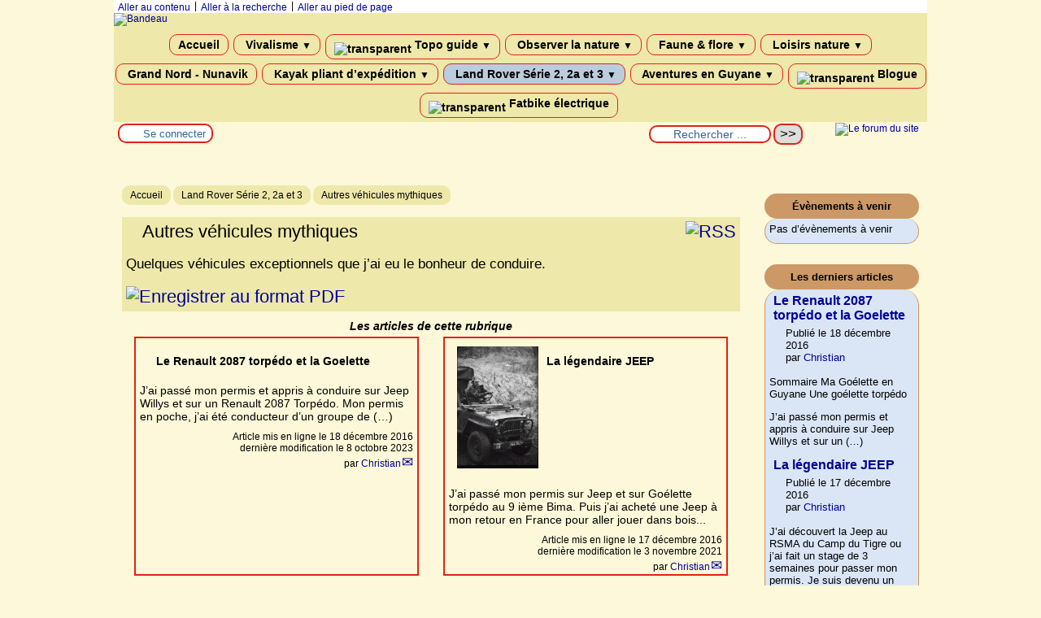

--- FILE ---
content_type: text/html; charset=utf-8
request_url: https://quebecnature.info/-Autres-vehicules-mythiques-79-.html
body_size: 61650
content:
<!DOCTYPE html>
<html lang="fr" >




  <!-- on se met dans le contexte de la rubrique appelée -->
  
    <head>
      <title>Autres véhicules mythiques - [Nature Québec]
      </title>
      <meta name="description" content="Quelques véhicules exceptionnels que j’ai eu le bonheur de conduire." />
      <link rel="canonical" href="https://quebecnature.info/-Autres-vehicules-mythiques-79-.html" />
      <meta name="Keywords" content="" />
      <meta charset="utf-8">
<meta name="generator" content="SPIP 4.4.7 avec Escal 5.5.10">
<meta name="author" content="christian@voillemont.com">
<meta name="REVISIT-AFTER" content="7 days">
<meta name="viewport" content="width=device-width, initial-scale=1.0, shrink-to-fit=no">

<script>
var mediabox_settings={"auto_detect":true,"ns":"box","tt_img":true,"sel_g":"#documents_portfolio a[type='image\/jpeg'],#documents_portfolio a[type='image\/png'],#documents_portfolio a[type='image\/gif']","sel_c":".mediabox","str_ssStart":"Diaporama","str_ssStop":"Arr\u00eater","str_cur":"{current}\/{total}","str_prev":"Pr\u00e9c\u00e9dent","str_next":"Suivant","str_close":"Fermer","str_loading":"Chargement\u2026","str_petc":"Taper \u2019Echap\u2019 pour fermer","str_dialTitDef":"Boite de dialogue","str_dialTitMed":"Affichage d\u2019un media","splash_url":"","lity":{"skin":"_simple-dark","maxWidth":"98%","maxHeight":"90%","minWidth":"780px","minHeight":"","slideshow_speed":"2500","opacite":"0.9","defaultCaptionState":"expanded"}};
</script>
<!-- insert_head_css -->
<!-- compact [
	plugins-dist/mediabox/lib/lity/lity.css?1764947670
	plugins-dist/mediabox/lity/css/lity.mediabox.css?1764947670
	plugins-dist/mediabox/lity/skins/_simple-dark/lity.css?1764947670
	local/cache-css/cssdyn-css_nivoslider_css-21b7750b.css?1753123381
	plugins/auto/typoenluminee/v4.0.2/css/enluminurestypo.css
	plugins/auto/socialtags/v4.2.0/socialtags.css?1763600120
	local/couteau-suisse/header.css
	plugins/auto/orthotypo/v2.2.0/css/typo_guillemets.css
	plugins/auto/sjcycle/v3.6.0/css/sjcycle.css?1721771951
	plugins/auto/oembed/v3.4.0/css/oembed.css?1739564278
	plugins/auto/videos/v0.13.0/theme/css/videos.css
	plugins/auto/cvtupload/v2.3.2/css/cvtupload.css?1765651614
	plugins/auto/escal/v5.5.10/styles/general.css?1769100454
	plugins/auto/escal/v5.5.10/styles/menu.css?1769100454
	local/cache-css/cssdyn-couleurs_css-78489269.css?1769092228
	local/cache-css/cssdyn-config_css-17aeff86.css?1753123381
	local/cache-css/cssdyn-persoconfig_css-c62a6968.css?1753123381
	plugins/auto/escal/v5.5.10/styles/mobile.css?1769100454
	plugins/auto/escal/v5.5.10/styles/accessconfig.css?1769100454
	local/cache-css/cssdyn-saison_css-9996ec8d.css?1753123381
] 74.8% -->
<link rel='stylesheet' href='local/cache-css/1aab6f61857348d2adaef492c1edd24e.css?1769092228' type='text/css' />



<!-- Debut CS -->

<!-- Fin CS -->











<script type='text/javascript' src='local/cache-js/b5c9e6e8856bb98296c36984b357e15f.js?1769109956'></script>












<!-- insert_head -->





<!-- Debut CS -->

<!-- Fin CS -->







<link rel="alternate" type="application/json+oembed" href="https://quebecnature.info/oembed.api/?format=json&amp;url=https%3A%2F%2Fquebecnature.info%2F-Autres-vehicules-mythiques-79-.html" />
<script type='text/javascript'>var CONFIG_WMODE = 'opaque';</script>



<!-- feuilles de styles d'Escal -->





    
    <link href="spip.php?1764947668&page=layoutMP.css" rel="stylesheet" type="text/css" media="screen and (min-width: 641px)"> 
<link href="squelettes/styles/perso.css?1635872797" rel="stylesheet" type="text/css" id="perso">







<!--[if IE 7]>
<link href="plugins/auto/escal/v5.5.10/styles/ie.css"  rel="stylesheet" type="text/css" media="screen">
<![endif]-->
<!-- fin des feuilles de styles d'Escal -->





  


<link rel="shortcut icon" type="image/x-icon" href="local/cache-gd2/1c/9d8d19b55799a0a530784feb04bad4.ico?1753123330" />
<link rel="apple-touch-icon" sizes="57x57" href="local/cache-gd2/49/757da09bb9855c60897f5902d09437.png?1753123381" />
<link rel="apple-touch-icon" sizes="114x114" href="local/cache-gd2/cf/b82b113b58c709ef35e9a16760d7a6.png?1753123330" />
<link rel="apple-touch-icon" sizes="72x72" href="local/cache-gd2/bc/dd9a3dce2c64f83b416a2224e20537.png?1753123381" />
<link rel="apple-touch-icon" sizes="144x144" href="local/cache-gd2/ec/eff1122e838a5c30a021ea2a5a700c.png?1753123381" />
<link rel="apple-touch-icon" sizes="60x60" href="local/cache-gd2/56/c978171dae121e5ff57aef3c6d8eaa.png?1753123381" />
<link rel="apple-touch-icon" sizes="120x120" href="local/cache-gd2/96/597ab63177c48405e653f27511c660.png?1753123381" />
<link rel="apple-touch-icon" sizes="76x76" href="local/cache-gd2/74/1da53fd88f3563bd39a5e73e394cfe.png?1753123381" />
<link rel="icon" type="image/png" href="local/cache-gd2/fd/d9bfb556a28cd7dd78c82552263755.png?1753123381" sizes="96x96" />
<link rel="icon" type="image/png" href="local/cache-gd2/fa/8ea5983b200aa0169c8bb8094b6853.png?1753123381" sizes="16x16" />
<link rel="icon" type="image/png" href="local/cache-gd2/53/ddd87f92ea8d44c591c3d701278f9a.png?1753123330" sizes="32x32" />
<link rel="icon" type="image/png" href="local/cache-gd2/d9/b3a531b4e183ac8cce3c7621aab0d3.png?1753123330" sizes="192x192" />
<meta name="msapplication-TileImage" content="local/cache-gd2/cf/b82b113b58c709ef35e9a16760d7a6.png?1753123330" />
		

<link href="spip.php?page=backend" rel="alternate" type="application/rss+xml" title="Syndiquer tout le site" >

<meta name="robots" content="index, follow, noai, noimageai" />
<meta name="googlebot" content="noai, noimageai" />      
      
      
    <!-- Plugin Métas + -->
<!-- Dublin Core -->
<link rel="schema.DC" href="https://purl.org/dc/elements/1.1/" />
<link rel="schema.DCTERMS" href="https://purl.org/dc/terms/" />
<meta name="DC.Format" content="text/html" />
<meta name="DC.Type" content="Text" />
<meta name="DC.Language" content="fr" />
<meta name="DC.Title" lang="fr" content="Autres v&#233;hicules mythiques &#8211; Nature Qu&#233;bec" />
<meta name="DC.Description.Abstract" lang="fr" content="Quelques v&#233;hicules exceptionnels que j&#039;ai eu le bonheur de conduire." />
<meta name="DC.Date" content="2016-12-18" />
<meta name="DC.Date.Modified" content="2016-12-18" />
<meta name="DC.Identifier" content="https://quebecnature.info/-Autres-vehicules-mythiques-79-.html" />
<meta name="DC.Publisher" content="Nature Qu&#233;bec" />
<meta name="DC.Source" content="https://www.quebecnature.info" />

<meta name="DC.Creator" content="Nature Qu&#233;bec" />





<!-- Open Graph -->
 
<meta property="og:rich_attachment" content="true" />

<meta property="og:site_name" content="Nature Qu&#233;bec" />
<meta property="og:type" content="article" />
<meta property="og:title" content="Autres v&#233;hicules mythiques &#8211; Nature Qu&#233;bec" />
<meta property="og:locale" content="fr_FR" />
<meta property="og:url" content="https://quebecnature.info/-Autres-vehicules-mythiques-79-.html" />
<meta property="og:description" content="Quelques v&#233;hicules exceptionnels que j&#039;ai eu le bonheur de conduire." />

 

<meta property="og:image" content="https://quebecnature.info/local/cache-vignettes/L1200xH630/7772c88a11d7cd71e7d1c14c647775-cef6c.jpg" />
<meta property="og:image:width" content="1200" />
<meta property="og:image:height" content="630" />
<meta property="og:image:type" content="image/jpeg" />



<meta property="article:published_time" content="2016-12-18" />
<meta property="article:modified_time" content="2016-12-18" />

<meta property="article:author" content="Nature Qu&#233;bec" />








<!-- Twitter Card -->
<meta name="twitter:card" content="summary_large_image" />
<meta name="twitter:title" content="Autres v&#233;hicules mythiques &#8211; Nature Qu&#233;bec" />
<meta name="twitter:description" content="Quelques v&#233;hicules exceptionnels que j&#039;ai eu le bonheur de conduire." />
<meta name="twitter:dnt" content="on" />
<meta name="twitter:url" content="https://quebecnature.info/-Autres-vehicules-mythiques-79-.html" />

<meta name="twitter:image" content="https://quebecnature.info/local/cache-vignettes/L506xH253/5d21a9b1f73889c3976cc6de4b919c-9d0c9.jpg?1753197948" />
</head>

    <body id="top"   class="page-rubrique rubrique79">
      <div id="ombre-gauche">
        <div id="ombre-droite">
          <div id="conteneur">

          

          <div id="entete">

            <header>
	<!-- bouton de paramètrage pour l'accessibilité -->
<div id="accessibilite">
	<div id="accessconfig"
		data-accessconfig-buttonname="Accessibilité"
		data-accessconfig-params='{ "Prefix" : "a42-ac", "ContainerClass" : "","ModalCloseButton" : "","ModalTitle" : "","FormFieldset" : "","FormFieldsetLegend" : "","FormRadio" : ""}' >
	</div>
	<a class="skip-link" href="#contenu">Aller au contenu</a>
	<span class="separateur">|</span>
	<a class="skip-link" href="#formulaire_recherche">Aller à la recherche</a>
	<span class="separateur">|</span>
	<a class="skip-link" href="#pied">Aller au pied de page</a>
	<div class="nettoyeur">
	</div>
</div>

<div id="bandeau">






<!-- récupération de l'id_secteur de la rubrique ou de l'article -->




 
<!-- option 3 : affichage d'un bandeau personnalisé --> 
<dl class="image_fluide"><dt>
<a href="https://www.quebecnature.info" title="Accueil" >



 






 




<img src='squelettes/images/bandeau/rubrique26.jpg?1459965967' alt='Bandeau' width='950' height='220' style='max-width:950px ' />


</a>
</dt><dd></dd></dl>


<div id="titrepage">
  <div id="nom-site-spip">
  Nature Québec
  </div>

  <div id="slogan-site-spip">
  Le blogue nature de Christian Voillemont
  </div>

  <div id="descriptif-site-spip">
  <p>Au menu du blogue nature de Christian Voillemont : la nature du Québec au fil des saisons, aventures en Guyane, balades au Nunavik, expédition en kayak camping, matériel d&#8217;expédition, kayak pliant Klepper à voile, Passe-montagne mon Land Rover série 3, balade et pêche en canoë, camping, faune et flore, survie, vie sauvage, cuisine sauvage, vie en tipi et joie et bonne humeur<small class="fine d-inline"> </small>!</p>
  </div>
</div>

</div>

<div class="nettoyeur"></div>	<div class="menudesktop">
	 
		 
				 
				<nav class="menu">
<ul id="menu">

<li class="item-accueil">
		<a href="https://www.quebecnature.info" title="Accueil">
		
		 Accueil
		
		</a>
	</li>

	<!-- exclusion des rubriques avec le mot-clé "pas-au-menu" ou "invisible" et de ses sous-rubriques -->
	
	
	
	
	
	
	

	<!-- exclusion des articles avec le mot-clé "pas-au-menu" ou "invisible"  -->
	
	

	<!-- affichage des secteurs-->
	
	<li class=" rubrique rubrique17 secteur">
		<a href="-Peche-17-.html" title="Le vivalisme est une philosophie et un mode de vie qui vise à reconnecter l&#039;être humain avec la nature et le vivant. Cette approche prône une vie en harmonie avec l&#039;environnement, l&#039;autosuffisance, et la simplicité volontaire, tout en intégrant certains aspects modernes pour un confort raisonnable.">
      
      <img
	src="local/cache-vignettes/L32xH24/rubon17-eea11.jpg?1753123330" class='spip_logo' width='32' height='24'
	alt="" />
     
     
      
     Vivalisme
     
<span class="flechesecteur">&#9660;</span>
     </a>


 <ul>

			<!-- affichage des articles du secteur -->
			
			<li class=" article">
				<a href="Le-vivalisme.html" title="">Le vivalisme </a>
			</li>
			

			

			<!-- affichage des sous-rubriques de niveau 1 -->
			
			<li class=" rubrique">
				<a href="-jardinage-naturel-.html" >jardinage naturel
					
				</a>

				<ul>
				<!-- affichage des articles des sous-rubriques de niveau 1 -->
				
					<li class=" article">
						<a href="La-serre.html" title="">La serre</a>
					</li>
				
					<li class=" article">
						<a href="Saison-de-jardinage-2016.html" title="">Saison de jardinage 2016</a>
					</li>
				
					<li class=" article">
						<a href="Le-jardin-naturel.html" title="Le jardin nous permet de produire épices, légumes, fruits pour nous nourrir une partie de l&#039;année avec des produits sains et naturels.">Le jardin naturel</a>
					</li>
				

				

				</ul>

			</li>
			
			<li class=" rubrique">
				<a href="-Vie-en-tipi-60-.html" >Vie en tipi
					
				</a>

				<ul>
				<!-- affichage des articles des sous-rubriques de niveau 1 -->
				
					<li class=" article">
						<a href="La-fin-du-grand-tipi.html" title="">La fin du grand tipi</a>
					</li>
				
					<li class=" article">
						<a href="BBQ-au-clair-de-lune.html" title=""><span class="caps">BBQ</span> au clair de lune</a>
					</li>
				
					<li class=" article">
						<a href="Conte-Cherokee-Les-deux-loups.html" title="descriptif">Conte Cherokee : Les deux loups</a>
					</li>
				
					<li class=" article">
						<a href="Chant-Amerindien-Ani-couni-chaouani.html" title="">Chant Amérindien, Ani couni chaouani</a>
					</li>
				
					<li class=" article">
						<a href="Vie-en-tipi.html" title="Vivre en tipi permet de communier avec la nature, avec les éléments. Abrité dans un cocon douillet, on est en prise directe avec les éléments, vent, soleil, pluie, neige dont on peut apprécier toute la puissance.">Vie en tipi</a>
					</li>
				
					<li class=" article">
						<a href="Le-tipi-nomade-de-3-metres.html" title="Le tipi de 3 mètres par sa petite taille et sa facilité de montage et de déplacement est idéal pour une utilisation nomade.">Le tipi «<small class="fine d-inline"> </small>nomade<small class="fine d-inline"> </small>» de 3 mètres</a>
					</li>
				
					<li class=" article">
						<a href="Dormir-et-vivre-en-tipi.html" title="Depuis l&#039;automne 2011, j&#039;ai la chance de posséder un tipi de 8 mètres de diamètre.">Dormir et vivre en tipi</a>
					</li>
				
					<li class=" article">
						<a href="Halloween-au-tipi-du-Val-a-l-ane.html" title="">Halloween au tipi du Val à l&#8217;âne</a>
					</li>
				

				

				</ul>

			</li>
			
			<li class=" rubrique">
				<a href="-Cuisine-naturelle-ou-sauvage-.html" >Cuisine naturelle ou sauvage
					
				</a>

				<ul>
				<!-- affichage des articles des sous-rubriques de niveau 1 -->
				
					<li class=" article">
						<a href="La-rhubarbe-et-recettes-a-base-de-rhubarbe.html" title="La rhubarbe, culture et usages. Recette de tarte à la rhubarbe et de confiture de rhubarbe.">La rhubarbe et recettes à base de rhubarbe</a>
					</li>
				
					<li class=" article">
						<a href="Faire-du-sirop-de-bouleau.html" title="Faire du sirop de bouleau et récolter de l&#039;eau de bouleau">Faire du sirop de bouleau</a>
					</li>
				
					<li class=" article">
						<a href="Le-pain-banique.html" title="La banique est le pain traditionnel des coureurs de bois et des Indiens. Vous trouverez ici recette et photos de la cuisson du pain banique.">Le pain banique</a>
					</li>
				
					<li class=" article">
						<a href="Faire-son-pain.html" title="Pour faire de bonnes économies et surtout pour manger du pain de qualité, quoi de mieux que de le faire soi-même ?">Faire son pain</a>
					</li>
				

				

				</ul>

			</li>
			
			<li class=" rubrique">
				<a href="Climatiseur-sans-electricite.html" title="Économiser l&#039;énergie, pour se chauffer, se refroidir et des astuces écolos... faciles à réaliser et pas chères.">Eco-bricolages
					
				</a>

				<ul>
				<!-- affichage des articles des sous-rubriques de niveau 1 -->
				
					<li class=" article">
						<a href="Climatiseur-sans-electricite.html" title="">Climatiseur sans électricité</a>
					</li>
				

				

				</ul>

			</li>
			

 </ul>	

	</li>
	
	<li class=" rubrique rubrique57 secteur">
		<a href="-Topo-guide-.html" title="Des guides pour organiser des sorties.">
      
     
      <img src='local/cache-vignettes/L5xH24/transparent2-9a81b.png?1769100493' alt='transparent' class='spip_logos menutransparent' width='5' height='24' /> 
     
      
     Topo guide
     
<span class="flechesecteur">&#9660;</span>
     </a>

 <ul>

			<!-- affichage des articles du secteur -->
			

			

			<!-- affichage des sous-rubriques de niveau 1 -->
			
			<li class=" rubrique">
				<a href="-Riviere-.html" >Topo guide Rivières
					
				</a>

				<ul>
				<!-- affichage des articles des sous-rubriques de niveau 1 -->
				
					<li class=" article">
						<a href="La-riviere-Dumoine.html" title="">La rivière Dumoine</a>
					</li>
				
					<li class=" article">
						<a href="La-riviere-Coulonge.html" title="">La rivière Coulonge</a>
					</li>
				
					<li class=" article">
						<a href="La-riviere-Noire.html" title="">La rivière Noire</a>
					</li>
				

				

				</ul>

			</li>
			

 </ul>	

	</li>
	
	<li class=" rubrique rubrique31 secteur">
		<a href="-Vivre-dans-le-Pontiac-.html" >
      
      <img
	src="local/cache-vignettes/L32xH24/rubon31-5f577.jpg?1753123330" class='spip_logo' width='32' height='24'
	alt="" />
     
     
      
     Observer la nature
     
<span class="flechesecteur">&#9660;</span>
     </a>

 <ul>

			<!-- affichage des articles du secteur -->
			

			

			<!-- affichage des sous-rubriques de niveau 1 -->
			
			<li class=" rubrique">
				<a href="-Le-printemps-.html" >Le printemps
					
				</a>

				<ul>
				<!-- affichage des articles des sous-rubriques de niveau 1 -->
				
					<li class=" article">
						<a href="Mai-2019-inondations-marmottes-froid-arrivee-des-oiseaux-migrateurs.html" title="">Mai 2019, inondations, marmottes, froid, arrivée des oiseaux migrateurs</a>
					</li>
				
					<li class=" article">
						<a href="Avril-2019-dindons-grues-cherf-de-Virginie.html" title="">Avril 2019, dindons, grues, cerf de Virginie ...</a>
					</li>
				
					<li class=" article">
						<a href="Les-innondations-de-2019.html" title="">Les innondations de 2019</a>
					</li>
				
					<li class=" article">
						<a href="Le-Reveil-de-la-nature-ca-grouille.html" title="">Le Réveil de la nature, ça grouille<small class="fine d-inline"> </small>!</a>
					</li>
				
					<li class=" article">
						<a href="Printemps-tardif.html" title="">Printemps tardif</a>
					</li>
				
					<li class=" article">
						<a href="Premieres-fleurs-et-balade-en-canoe-en-foret-inondee.html" title="">Premières fleurs et balade en canoe en forêt inondée.</a>
					</li>
				
					<li class=" article">
						<a href="Premieres-chaleur-printaniere.html" title="">Première chaleur printanière</a>
					</li>
				
					<li class=" article">
						<a href="Premiers-jours-du-printemps.html" title="">Premiers jours du printemps</a>
					</li>
				
					<li class=" article">
						<a href="Ponte-des-Tortues-Serpentines.html" title="Cette année, le tortues serpentine ont commencée la ponte avec 5 jours de retard sur l&#039;année dernière.">Ponte des Tortues Serpentines</a>
					</li>
				
					<li class=" article">
						<a href="Premiere-sortie-en-canoe.html" title="">Première sortie en canoë</a>
					</li>
				
					<li class=" article">
						<a href="Balade-en-fin-avril-2016.html" title="">Balade en fin avril 2016</a>
					</li>
				
					<li class=" article">
						<a href="25-degres-Le-17-avril-BBQ-et-Balade.html" title="">25 degrés<small class="fine d-inline"> </small>! Le 17 avril<small class="fine d-inline"> </small>! <span class="caps">BBQ</span> et Balade</a>
					</li>
				
					<li class=" article">
						<a href="Premiere-apparition-des-couleuvres-rayees-Thamnophis-sirtalis.html" title="">Première apparition des couleuvres rayées (Thamnophis sirtalis )</a>
					</li>
				
					<li class=" article">
						<a href="Premier-jour-de-printemps-2016.html" title="">Premier jour de printemps 2016</a>
					</li>
				
					<li class=" article">
						<a href="Brouillards-printanniers.html" title="">Brouillards printanniers</a>
					</li>
				
					<li class=" article">
						<a href="Le-reveil-de-la-nature-au-printemps.html" title="L&#039;hiver la vie est rare et discrète, la nature semble endormie et soudain, en quelques jours, la neige fond et la nature s&#039;éveille à une vitesse stupéfiante.">Le réveil de la nature au printemps</a>
					</li>
				
					<li class=" article">
						<a href="La-riviere-des-Outaouais-a-Fort-Coulonge.html" title="">La riviere des Outaouais à Fort Coulonge</a>
					</li>
				
					<li class=" article">
						<a href="Le-promeneur-le-coyote-et-les-fleurs.html" title="Hier, j&#039;ai fait 9 km de balade à pied. J&#039;ai eu le bonheur de voir des myriades de fleurs mais la rencontre du jour fût un magnifique coyote avec que j&#039;ai pu observer longuement de très près. Instant magique !">Le promeneur, le coyote et les fleurs</a>
					</li>
				
					<li class=" article">
						<a href="En-3-jours-on-passe-de-l-hiver-au-Printemps.html" title="">En 3 jours on passe de l&#8217;hiver au Printemps<small class="fine d-inline"> </small>!</a>
					</li>
				
					<li class=" article">
						<a href="Sortie-de-Paques-en-velo-et-en-Range-Rover-Classic.html" title="C est les fêtes de Pâques, il fait beau, le soleil est au rendez vous et je décide de partir faire un tour en Range Rover puis en vélo sur les pistes autour de chez moi.">Sortie de Pâques en vélo et en Range Rover Classic</a>
					</li>
				
					<li class=" article">
						<a href="Premier-jour-du-Printemps-2014.html" title="Cette année, l&#039;hiver a été rude. Le plus froid depuis 20 ans !!!

Rude mais beau. On a eu du soleil, de la neige, un vrai bonheur.

Voici des images du premier jour du printemps...">Premier jour du Printemps 2014</a>
					</li>
				
					<li class=" article">
						<a href="Fraie-de-poissons.html" title="Observation de fraie de poissons dans une petite rivière, près du Val à l&#039;âne.">Fraie de poissons</a>
					</li>
				
					<li class=" article">
						<a href="L-arrivee-du-printemps.html" title="Quelques images de l&#039;éveil de la faune et de la flore en mars et en avril 2007.">L&#8217;arrivée du printemps</a>
					</li>
				

				

				</ul>

			</li>
			
			<li class=" rubrique">
				<a href="-L-ete-.html" >L&#8217;été
					
				</a>

				<ul>
				<!-- affichage des articles des sous-rubriques de niveau 1 -->
				
					<li class=" article">
						<a href="Balade-au-lac-Dumont-en-cote-a-cote.html" title="Une balade de deux jours en côte à côte. Départ de Campbell&#039;s bay direction Ladysmith puis Otterlake et le lac Dumont. Bivouac sur le chemin de Fort-Coulonge. Le retour vers Campbell&#039;s bay a été assez sportif, arbres tombés, chemin très abimé avec boue, zone de trial parfois cassante... et progression très lente...">Balade au lac Dumont en côte à côte</a>
					</li>
				
					<li class=" article">
						<a href="Ecureuil-roux.html" title="En ce deuxième jour d&#039;automne, observation d&#039;un écureuil roux pas farouche.">Écureuil roux</a>
					</li>
				
					<li class=" article">
						<a href="Arrivee-de-l-automne.html" title="">Arrivée de l&#8217;automne</a>
					</li>
				
					<li class=" article">
						<a href="Petite-sortie-en-Canoe.html" title="Nous avons vu trois espèces de héron, des tortues et une nature qui prépare l&#039;arrivée de l&#039;automne">Petite sortie en Canoê</a>
					</li>
				
					<li class=" article">
						<a href="La-plage-de-Fort-William.html" title="">La plage de Fort-William</a>
					</li>
				
					<li class=" article">
						<a href="Balade-aux-champignons.html" title="Une petite promenade aux champignons avec Momovik">Balade aux champignons</a>
					</li>
				
					<li class=" article">
						<a href="Arc-en-ciel.html" title="Pas besoin d&#039;aller loin pour voir des merveilles !">Arc-en-ciel</a>
					</li>
				
					<li class=" article">
						<a href="Balade-au-pay-des-castors.html" title="">Balade au pays des castors</a>
					</li>
				
					<li class=" article">
						<a href="Les-plages-de-la-riviere-des-Outaouais-et-du-Pontiac.html" title="Le Pontiac possède de magnifiques plages de sable jaune aussi bien sur la somptueuse rivière des Outaouais que sur la Coulonge, noire ou dans des lacs. Si on ajoute à cela la beauté des paysages et la clarté de l&#039;eau, il serait dommage de s&#039;en priver.">Les plages de la rivière des Outaouais et du Pontiac</a>
					</li>
				
					<li class=" article">
						<a href="A-la-recherche-de-l-ours.html" title="Une vidéo sur une sortie avec Passe Montagne, le série 3 de 1974 à la recherche de girolles et de framboises.">A la recherche de l&#8217;ours</a>
					</li>
				
					<li class=" article">
						<a href="Sortie-aux-champignons-entre-deux-pluies-torentielles.html" title="Entre deux orages violents, entre deux pluies torrentielles, nous sommes partis aux champignons avec Passe-montagne le land Rover série 3 de 1974">Sortie aux champignons entre deux pluies torentielles</a>
					</li>
				
					<li class=" article">
						<a href="Balade-en-rabaska.html" title="">Balade en rabaska</a>
					</li>
				
					<li class=" article">
						<a href="Velo-peche.html" title="Quand j&#039;étais ado, en Lorraine, je prenais souvent mon vélo et j&#039;allais pêcher des vairons, des goujons dans des petits ruisseaux autour de Méréville comme le Brénon ou dans le Madon. Maintenant, j&#039;ai redécouvert ce plaisir au Québec 30 ans plus tard !">Vélo pêche</a>
					</li>
				
					<li class=" article">
						<a href="Le-lac-Coulonge.html" title="">Balade au lac Coulonge</a>
					</li>
				

				

				</ul>

			</li>
			
			<li class=" rubrique">
				<a href="-l-automne-.html" >l&#8217;automne
					
				</a>

				<ul>
				<!-- affichage des articles des sous-rubriques de niveau 1 -->
				
					<li class=" article">
						<a href="Arrivee-de-la-neige.html" title="">Arrivée de la neige</a>
					</li>
				
					<li class=" article">
						<a href="Apogee-ou-declin-des-couleurs-de-l-automne.html" title="">Apogée ou déclin des couleurs de l&#8217;automne<small class="fine d-inline"> </small>?</a>
					</li>
				
					<li class=" article">
						<a href="L-automne-2016-en-couleur.html" title="">L&#8217;automne 2016 en couleur</a>
					</li>
				
					<li class=" article">
						<a href="Le-grand-Pic-et-exploration-d-un-marais.html" title="Une sortie dans une joli roselière en canoë pour observer les premières couleurs de l&#039;automne. 

Observation d&#039;un grand pic qui boit tête en bas.">Le grand Pic et exploration d&#8217;un marais</a>
					</li>
				
					<li class=" article">
						<a href="La-148-de-Fort-Coulonge-a-Pembroke-en-automne.html" title="">La 148 de Fort-Coulonge à Pembroke en automne</a>
					</li>
				
					<li class=" article">
						<a href="Feuillage-d-automne.html" title="Chaque année, l&#039;automne nous éblouit par ses palettes de couleurs changeantes.">Feuillage d&#8217;automne</a>
					</li>
				
					<li class=" article">
						<a href="Les-Chutes-Coulonge-au-printemps.html" title="Le 7 avril 2007, aux chutes Coulonge, il y avait une chasse aux oeufs de Pâques. Nous y avons été pour admirer les chutes gonflées par la fonte des neiges.">Les Chutes Coulonge au printemps</a>
					</li>
				

				

				</ul>

			</li>
			
			<li class=" rubrique">
				<a href="-L-hiver-.html" >L&#8217;hiver
					
				</a>

				<ul>
				<!-- affichage des articles des sous-rubriques de niveau 1 -->
				
					<li class=" article">
						<a href="Balade-porc-epic-et-pic.html" title="">Balade, porc-épic et pic</a>
					</li>
				
					<li class=" article">
						<a href="Jour-de-neige-BBQ-et-aurore-boreale.html" title="">Jour de neige, <span class="caps">BBQ</span> et aurore boréale</a>
					</li>
				
					<li class=" article">
						<a href="Degel-innondation-puis-glaciation.html" title="">Dégel, innondation puis glaciation...</a>
					</li>
				
					<li class=" article">
						<a href="Fin-d-hiver.html" title="Quelques images de dindons, Cerfs de Virginie, perdrix... lors d&#039;un redoux en hiver">Fin d&#8217;hiver</a>
					</li>
				
					<li class=" article">
						<a href="Blizzard-Land.html" title="">Blizzard Land</a>
					</li>
				
					<li class=" article">
						<a href="Malgre-la-pluie-et-le-redoux-la-Neige-tient-bon.html" title="">Malgré la pluie, les orages et le redoux, la Neige tient bon</a>
					</li>
				
					<li class=" article">
						<a href="Raquette-tempete.html" title="">Raquette - tempête </a>
					</li>
				
					<li class=" article">
						<a href="Coyote-dindons-et-land-Serie-3-en-balade-hivernale.html" title="">Coyote, dindons et land Série 3 en balade hivernale.</a>
					</li>
				
					<li class=" article">
						<a href="Balade-aux-Chutes-Coulonge-au-printemps-en-automne.html" title="Une promenade aux Chutes Coulonge à la fonte des neiges et en vidéo.">Balade aux Chutes Coulonge en fin d&#8217;hiver, en automne</a>
					</li>
				
					<li class=" article">
						<a href="Balade-hivernale-et-poudrerie.html" title="Il fait froid et un vent terrible cause de la poudrerie. Temps idéal pour aller faire quelques photos, le matin le long de l&#039;Outaouais, l&#039;après midi en forêt.">Balade hivernale et poudrerie</a>
					</li>
				
					<li class=" article">
						<a href="Apres-la-tempete-Cerf-de-Virginie-en-vadrouille.html" title="Il a fallu attendre le deux mars 2007 pour avoir la première vrai tempête de l&#039;hiver... qui nous a permis de faire de belles photos de chevreuils dans une piste à proximité de la résidence de tourisme du Val à l&#039;âne.">Après la tempête... Cerf de Virginie en vadrouille</a>
					</li>
				
					<li class=" article">
						<a href="Le-luge-Land.html" title="Pour amuser les enfants, nous faisons parfois du luge Land.">Le luge Land</a>
					</li>
				
					<li class=" article">
						<a href="Survie-et-BBQ-d-hiver.html" title="BBQ d&#039;hiver avec grillades sur feu de bois. Trouver à boire avec le sourcier sorcier, chasser la biche en peluche, l&#039;art de la survie en hiver par moins 15 !">Survie et <span class="caps">BBQ</span> d&#8217;hiver</a>
					</li>
				
					<li class=" article">
						<a href="La-Crotoneige.html" title="Enfin une alternative non polluante à la motoneige ! La Crotoneige est construite en matériaux naturels non polluant, a un moteur écologique et dans son sillage, des fleurs poussent au printemps. Contrairement aux autres véhicules, elle enrichit le sol qu&#039;elle foule.">La Crotoneige</a>
					</li>
				
					<li class=" article">
						<a href="BBQ-de-Noel-au-tipi-avec-banique.html" title="Il fait doux, trois degrés, la neige a fondue et pourtant nous sommes entre Noël et nouvel an ! On a même eu un rayon de soleil. Nous profitons du beau temps pour faire de la banique au feu de bois, quelques saucisses, le tout arrosé d&#039;hydromel."><span class="caps">BBQ</span> de Noël au tipi avec banique et saucisses</a>
					</li>
				
					<li class=" article">
						<a href="Premieres-neiges-premiers.html" title="Photos des premières neiges et des premiers brouillards givrant de cet hiver, à 3 jours d&#039;intervalles.">Premières neiges, premiers brouillards givrants</a>
					</li>
				
					<li class=" article">
						<a href="Entrevue-avec-le-pere-Noel.html" title="Des cerfs de virginie ont eu le rare privilège de rencontrer le père Noël pour une entrevue d&#039;emploi.">Entrevue avec le père Noël</a>
					</li>
				
					<li class=" article">
						<a href="Le-cyclope-des-neiges.html" title="Reportage sur la vie et sur les mœurs du cyclope des neiges. Accessoirement, vous pourrez découvrir des photos magnifiques de paysages givrés.">Le cyclope des neiges</a>
					</li>
				
					<li class=" article">
						<a href="Entre-chien-et-chats-givre-et-nature.html" title="Un matin, sous un grand soleil, Mirette, maman chat, Patate et Poupouf sont partis admirer la beauté de la nature recouverte de givre juste devant le Val à l&#039;âne.">Entre chien et chats, givre et nature</a>
					</li>
				
					<li class=" article">
						<a href="Troupeau-de-dindes-de-Noel.html" title="Un troupeau de dindons sauvages qui batifolent dans une prairie enneigée sur le bord de la 148.">Troupeau de dindes (de Noël<small class="fine d-inline"> </small>?)</a>
					</li>
				
					<li class=" article">
						<a href="Ballade-nocturne-et-feerique-aux-Chutes-Coulonge.html" title="">Ballade nocturne et féérique aux Chutes Coulonge</a>
					</li>
				

				

				</ul>

			</li>
			

 </ul>	

	</li>
	
	<li class=" rubrique rubrique2 secteur">
		<a href="-Faune-flore-.html" >
      
      <img
	src="local/cache-vignettes/L32xH24/rubon2-45e38.jpg?1753123330" class='spip_logo' width='32' height='24'
	alt="" />
     
     
      
     Faune &amp; flore
     
<span class="flechesecteur">&#9660;</span>
     </a>

 <ul>

			<!-- affichage des articles du secteur -->
			

			

			<!-- affichage des sous-rubriques de niveau 1 -->
			
			<li class=" rubrique">
				<a href="-Amphibiens-.html" >Amphibiens
					
				</a>

				<ul>
				<!-- affichage des articles des sous-rubriques de niveau 1 -->
				
					<li class=" article">
						<a href="Chasse-moustique-naturel-les-tetards.html" title="">Chasse-moustique naturel, les têtards<small class="fine d-inline"> </small>!</a>
					</li>
				
					<li class=" article">
						<a href="Le-Ouaouaron.html" title="Le ouaouaron, ou grenouille mugissante ou grenouille-taureau est la plus grosse grenouille d&#039;Amérique du Nord.">Le Ouaouaron</a>
					</li>
				
					<li class=" article">
						<a href="Les-batraciens-du-Val-a-l-ane.html" title="Le printemps est la période la plus facile pour observer et écouter les différentes espèces de batraciens du Québec bien représentés autour de la résidence de tourisme du Val à l&#039;âne.">Les batraciens du Val à l&#8217;âne</a>
					</li>
				
					<li class=" article">
						<a href="La-Rainette-crucifere-du-Nord.html" title="Grande comme une pièce de 25 cents, elle anime nos soirs de printemps avec son chant caractéristique : pe-ip, pe-ip, pe-ip.">La Rainette crucifère du Nord</a>
					</li>
				

				

				</ul>

			</li>
			
			<li class=" rubrique">
				<a href="-Autres-.html" >Autres
					
				</a>

				<ul>
				<!-- affichage des articles des sous-rubriques de niveau 1 -->
				
					<li class=" article">
						<a href="Jeux-de-moules.html" title="Les moules essaient de nous parler, de nous écrire ! La preuve en photo">Jeux de moules</a>
					</li>
				
					<li class=" article">
						<a href="Traces-dans-la-neige-par-froid.html" title="À la découverte de la vie sauvage un jour de froid intense lors de promenades en raquette début janvier 23014.">Traces dans la neige par froid intense</a>
					</li>
				

				

				</ul>

			</li>
			
			<li class=" rubrique">
				<a href="-Flore-42-.html" >Flore
					
				</a>

				<ul>
				<!-- affichage des articles des sous-rubriques de niveau 1 -->
				
					<li class=" article">
						<a href="Fleurs-de-sous-bois-printanieres.html" title="Tous les printemps, nous prenons notre appareil photo, notre Land Rover et nous partons photographier l&#039;éveil de la nature.">Fleurs de sous-bois printanières</a>
					</li>
				
					<li class=" article">
						<a href="Scuplture-vegetale.html" title="Des arbres s’accrochent aux roches, essaient de résister à l&#039;érosion, au vent et vivant ou morts, deviennent de véritables sculptures évoluant au fil du temps pour notre plus grand ravissement.">Scuplture végétale</a>
					</li>
				
					<li class=" article">
						<a href="La-monotrope-uniflore.html" title="Le monotrope uniflore est une plante herbacée parasite de la famille des Éricacées.">La monotrope uniflore</a>
					</li>
				
					<li class=" article">
						<a href="Iris-versicolore.html" title="Les iris versicolores des zones palustres du Val à l&#039;âne.">Iris versicolore</a>
					</li>
				

				

				</ul>

			</li>
			
			<li class=" rubrique">
				<a href="-Insectes-.html" >Insectes
					
				</a>

				<ul>
				<!-- affichage des articles des sous-rubriques de niveau 1 -->
				
					<li class=" article">
						<a href="La-mante-religieuse-Mantis-religiosa.html" title="">La mante religieuse (Mantis religiosa)</a>
					</li>
				
					<li class=" article">
						<a href="Le-Papillon-tigre-du-Canada.html" title="Plusieurs Papillons tigrés du Canada m&#039;ont offert un ballet printanier merveilleux sur les lilas devant ma porte !">Le Papillon tigré du Canada, Papilio Canadensis</a>
					</li>
				
					<li class=" article">
						<a href="Hanneton-mystere.html" title="Qui suis je ? Mystère ! Ce discret hanneton a été observé sur une asclépiade.">Hanneton mystère</a>
					</li>
				
					<li class=" article">
						<a href="Punaise-ambusquee.html" title="Les verges d&#039;or abritent des punaises digne des monstres des &#039;&#039;patrouilleurs de l&#039;espace &#039;&#039;, la Phymata americana americana Melin ? Rassurez vous, elles sont très petites...">Punaise ambusquée</a>
					</li>
				
					<li class=" article">
						<a href="Longicorne-de-l-asclepiade.html" title="Tout le monde connaît l&#039;asclépiade pour le rôle qu&#039;elle joue dans la reproduction du papillon monarque, mais savez vous également qu&#039;elle abrite un très joli longicorne dont voici des photos ?">Longicorne de l&#8217;asclépiade</a>
					</li>
				
					<li class=" article">
						<a href="Hesperie-des-graminees.html" title="Une véritable invasion d&#039;un papillon qui me semble être l&#039;hespérie des graminées &#039;&#039;Thymelicus lineola&#039;&#039;.">Hespérie des graminées</a>
					</li>
				
					<li class=" article">
						<a href="Boloria-des-pres.html" title="Profitant d&#039;une belle journée, j&#039;ai été me promener et j&#039;ai ramené quelques photo d&#039;un Boloria des près prise dans les pâturages du Val à l&#039;âne.">Boloria des près</a>
					</li>
				

				

				</ul>

			</li>
			
			<li class=" rubrique">
				<a href="-Mammiferes-.html" title="Photos de Mammifères du Québec prises lors de mes sorties en nature.">Mammifères
					
				</a>

				<ul>
				<!-- affichage des articles des sous-rubriques de niveau 1 -->
				
					<li class=" article">
						<a href="Des-loutres-pechent.html" title="">Des loutres pêchent</a>
					</li>
				
					<li class=" article">
						<a href="Le-boeuf-musque-Ovibos-moschatus.html" title="">Le boeuf musqué - Ovibos moschatus</a>
					</li>
				
					<li class=" article">
						<a href="Le-Porc-epic-d-Amerique-Erethizon-dorsata.html" title="">Le Porc-épic d&#8217;Amérique (Erethizon dorsata)</a>
					</li>
				
					<li class=" article">
						<a href="Balade-au-milieu-des-Cerfs-de-Virginie-affames.html" title="">Balade au milieu des Cerfs de Virginie affamés.</a>
					</li>
				
					<li class=" article">
						<a href="Cache-cache-avec-un-ours.html" title="Un ours facétieux joue à cache cache... devant ma caméra lors d&#039;une promenade en Land Rover">Cache cache avec un ours</a>
					</li>
				
					<li class=" article">
						<a href="Les-ratons-laveurs.html" title="Sortie en canoë faite le 2 septembre 2006 sur la rivière des Outaouais à proximité du Val à l&#039;âne">Les ratons laveurs</a>
					</li>
				
					<li class=" article">
						<a href="Cerf-de-Virginie-dans-un-marais.html" title="Cerf du Virginie qui broute des plantes aquatiques dans un petit ruisseau à 5 min à pied du Val à l&#039;âne.">Cerf de Virginie dans un marais</a>
					</li>
				
					<li class=" article">
						<a href="Un-Jeune-Cerf-de-Virginie-joue-avec-des-dindons-sauvages.html" title="Lors d&#039;une balade, à la tombée de la nuit, nous avons eu le bonheur d&#039;observer un spectacle incroyable. Un Jeune Cerf de Virginie joue avec des dindons sauvages">Un Jeune Cerf de Virginie joue avec des dindons sauvages</a>
					</li>
				
					<li class=" article">
						<a href="Le-coyote-et-les-biches.html" title="">Le coyote et les biches</a>
					</li>
				
					<li class=" article">
						<a href="Le-renard-roux.html" title="">Le renard roux</a>
					</li>
				
					<li class=" article">
						<a href="Castors-en-folie.html" title="Au printemps, dès la fonte de la glace, les castors perdent toute prudence et sont faciles à observer.">Castors en folie</a>
					</li>
				
					<li class=" article">
						<a href="Mimetisme-de-cerfs-de-virginie.html" title="Certains animaux se confondent avec leur environnement et sont difficiles à observer.">Mimétisme de cerfs de virginie</a>
					</li>
				
					<li class=" article">
						<a href="La-loutre.html" title="Tous les ans lors de la fonte des glaces, la nature s&#039;éveille. Les loutres en profitent pour pêcher et se délasser au soleil.">La loutre</a>
					</li>
				
					<li class=" article">
						<a href="Le-renard.html" title="Au cours d&#039;une balade, nous avons croisé un de nos voisin, un magnifique renard roux.">Le renard</a>
					</li>
				
					<li class=" article">
						<a href="L-orignal.html" title="Photos d&#039;un Orignal prises près de Shawville proche des premières maisons.">L&#8217;orignal </a>
					</li>
				
					<li class=" article">
						<a href="Le-loup.html" title="Appel aux loups avec photo et enregistrement de hurlements.">Le loup</a>
					</li>
				

				

				</ul>

			</li>
			
			<li class=" rubrique">
				<a href="-Oiseaux-.html" title="Observations ornithologiques lors de mes sorties en nature.">Oiseaux
					
				</a>

				<ul>
				<!-- affichage des articles des sous-rubriques de niveau 1 -->
				
					<li class=" article">
						<a href="Innondations-et-Urubu-a-tete-rouge.html" title="">Inondations et Urubu à tête rouge</a>
					</li>
				
					<li class=" article">
						<a href="Dindons-sauvages.html" title="Observation de dindons sauvage en hiver">Dindons sauvages</a>
					</li>
				
					<li class=" article">
						<a href="Parade-nuptiale-de-dindon-sauvage.html" title="Parade nuptiale printanière d&#039;un dindon sauvage.">Parade nuptiale de dindon sauvage</a>
					</li>
				
					<li class=" article">
						<a href="Grue-cerf-de-Virginie-et-bernacle-ensemble.html" title="Un spectacle étonnant de cohabitation pacifique dont les humains devraient s&#039;inspirer !">Grue, cerf de Virginie et bernacle ensemble</a>
					</li>
				
					<li class=" article">
						<a href="La-marche-des-dindons.html" title="Un troupeau de dindons sauvages se promènent dans une neige épaisse et fondante un jour de redoux. Il s’enfoncent, trébuchent, tombent...">La marche des dindons</a>
					</li>
				
					<li class=" article">
						<a href="Bruant-des-neiges-et-dindons.html" title="Une petite balade en land rover lors de laquelle j&#039;ai croisé des bruant des neiges et dindons sauvages en pleine tempête. Les bruants étaient plusieurs centaines et le spectacle était magnifique.">Bruant des neiges et dindons pendant une tempête de neige</a>
					</li>
				
					<li class=" article">
						<a href="Le-Grand-Pic-dryocopus-pileatus.html" title="Grand Pic, dryocopus pileatus, observé lors d&#039;une sortie en vélo.">Le Grand Pic, dryocopus pileatus</a>
					</li>
				
					<li class=" article">
						<a href="La-grue-du-Canada-116.html" title="Des Grues du Canada (Grus canadensis), un grand échassier de la famille des gruidae, à proximité du Val à l&#039;âne Val à l&#039;âne.">La grue du Canada</a>
					</li>
				
					<li class=" article">
						<a href="Chouette-Lapone.html" title="Un couple de chouettes Lapone venu passer l&#039;hiver près du Val à l&#039;âne.">Chouette Lapone</a>
					</li>
				
					<li class=" article">
						<a href="Carouge-a-epaulettes.html" title="Voici une parade nuptiale de Carouge à épaulettes au printemps filmée près de la résidence de tourisme du Val à l&#039;âne.">Carouge à épaulettes</a>
					</li>
				
					<li class=" article">
						<a href="L-aigle-a-tete-blanche.html" title="Le Pygargue à tête blanche, le plus majestueux de nos aigles en pleine tempête de neige. Le 24 décembre au soir, nous rentrons chez nous après avoir fait des provisions pour le réveillon. Quand soudain, semblant crever le ciel et venant de nulle part, surgit un aigle à tête blanche...">L&#8217;aigle à tête blanche</a>
					</li>
				

				

				</ul>

			</li>
			
			<li class=" rubrique">
				<a href="-Reptiles-.html" title="Observations de reptiles du Québec lors de mes sorties en nature.">Reptiles
					
				</a>

				<ul>
				<!-- affichage des articles des sous-rubriques de niveau 1 -->
				
					<li class=" article">
						<a href="La-couleuvre-d-eau-Nerodia-sipedon-sipedon.html" title="">La couleuvre d&#8217;eau - Nerodia sipedon sipedon</a>
					</li>
				
					<li class=" article">
						<a href="Tortues-au-soleil.html" title="Lors d&#039;une sortie en canoë, j&#039;ai eu le bonheur d&#039;observer quelques tortues perchées sur des bois et prenant le soleil.">Tortues au soleil</a>
					</li>
				
					<li class=" article">
						<a href="Les-tortues-aquatiques.html" title="Observation d&#039;une tortue peinte sur un bois mort lors d&#039;une sortie en canoë devant la résidence de tourisme du Val à l&#039;âne, en Outaouais.">Les tortues aquatiques</a>
					</li>
				
					<li class=" article">
						<a href="Ponte-de-tortue-Geographique.html" title="Ponte d&#039;une tortue Géographique, Graptemys geographica au bord de la rivière des Outaouais dans le Pontiac">Ponte de tortue Géographique</a>
					</li>
				
					<li class=" article">
						<a href="Ponte-de-tortues-Serpentine.html" title="Avec 2 semaines de retard, les tortues serpentines sont sorties par un jour gris et pluvieux pour pondre.">Ponte de tortues Serpentine</a>
					</li>
				
					<li class=" article">
						<a href="Reproduction-des-couleuvres-rayees.html" title="Le 14 avril 2014, malgré du froid et un printemps qui a du mal à s&#039;installer, nous avons la chance d&#039;observer l&#039;accouplement de couleuvres rayées.">Reproduction des couleuvres rayées, Thamnophis sirtalis</a>
					</li>
				
					<li class=" article">
						<a href="Observation-de-tortues-en-canoe.html" title="Observation de tortues peintes, chrysemys picta, lors d&#039;une sortie en canoë.">Observation de tortues en canoë</a>
					</li>
				
					<li class=" article">
						<a href="Ponte-de-tortue-serpentine.html" title="La chélydre serpentine ou tortue hargneuse est la plus grosse tortue d&#039;eau douce du Canada.">Ponte de tortue serpentine</a>
					</li>
				
					<li class=" article">
						<a href="Couleuvre-rayee.html" title="Aux premiers rayons de soleil, une dizaine de couleuvres rayées sortent de leur hibernation.">Couleuvre rayée</a>
					</li>
				

				

				</ul>

			</li>
			

 </ul>	

	</li>
	
	<li class=" rubrique rubrique44 secteur">
		<a href="-Loisirs-.html" title="Connaître, découvrir, apprécier la nature et ses splendeurs.">
      
      <img
	src="local/cache-vignettes/L32xH24/rubon44-9e4f8.jpg?1753123331" class='spip_logo' width='32' height='24'
	alt="" />
     
     
      
     Loisirs nature
     
<span class="flechesecteur">&#9660;</span>
     </a>

 <ul>

			<!-- affichage des articles du secteur -->
			

			

			<!-- affichage des sous-rubriques de niveau 1 -->
			
			<li class=" rubrique">
				<a href="-Festivites-62-.html" >Fêtes
					
				</a>

				<ul>
				<!-- affichage des articles des sous-rubriques de niveau 1 -->
				
					<li class=" article">
						<a href="Octoberfest-2017.html" title="">Octoberfest 2017</a>
					</li>
				
					<li class=" article">
						<a href="Halloween-2017.html" title="">Halloween 2017</a>
					</li>
				
					<li class=" article">
						<a href="Joyeuses-fetes-de-Noel-a-tous.html" title="">Joyeuses fêtes de Noël à tous</a>
					</li>
				
					<li class=" article">
						<a href="Le-defile-du-pere-Noel-a-Fort-coulonge.html" title="">Le defilé du père Noël à Fort-coulonge</a>
					</li>
				
					<li class=" article">
						<a href="Oktoberfest.html" title="">Oktoberfest</a>
					</li>
				
					<li class=" article">
						<a href="Soiree-violon-au-fiddle-Park-a-Pembroque.html" title="Chaque année a la fête du travail, des centaines de violoneux de tout le Canada, des États unis, se rassemblent au fiddle Park a Pembroke pour jouer de la musique.">Soirée violon au fiddle Park a Pembroque</a>
					</li>
				
					<li class=" article">
						<a href="BBQ-de-paques-et-Tire-d-erable.html" title=""><span class="caps">BBQ</span> de Pâques et Tire d&#8217;érable (à l&#8217;arc<small class="fine d-inline"> </small>!)</a>
					</li>
				
					<li class=" article">
						<a href="Decorations-de-Noel.html" title="Comme tous les ans, les maisons de Fort-Coulonge sont ornées de décorations de Noël féerique.">Décorations de Noël</a>
					</li>
				
					<li class=" article">
						<a href="Bal-des-neiges-a-Gatineau-et-sculptures-de-glace-a-Ottawa.html" title="Depuis 1979, en février, se déroule à Ottawa-Gatineau un important festival d&#039;hiver qui serait le plus grand en Amérique du Nord, Le Bal des neiges.">Bal des neiges à Gatineau et sculptures de glace à Ottawa</a>
					</li>
				
					<li class=" article">
						<a href="Joyeux-Noel.html" title="Joyeux Noël à tous les amateurs de nature sauvage, à pied, en land, en Kayak ... Vous trouverez ici une collection de cartes de Noël tirées de photos de mes aventures en nature de cette année.">Joyeux Noël</a>
					</li>
				
					<li class=" article">
						<a href="Halloween-2014.html" title="Comme tous les ans, nous faisons notre petit tour le soir d&#039;Halloween. Cette année, les décorations étaient bien plus exubérante que les autres années.">Halloween 2014</a>
					</li>
				
					<li class=" article">
						<a href="Halloween-2013-dans-le-Pontiac.html" title="">Halloween 2013 dans le Pontiac</a>
					</li>
				
					<li class=" article">
						<a href="400e-anniversaire-de-la-venue-de.html" title="Une fête sur l&#039;île-aux-allumettes pour commémorer le 400e anniversaire de la venue de Champlain.">400<sup class="typo_exposants">e</sup> anniversaire de la venue de Champlain</a>
					</li>
				
					<li class=" article">
						<a href="La-Foire-de-Renfrew.html" title="Lors de la foire agricole de Renfrew, tous les automnes, nous allons voir les concours d&#039;attelage.">La Foire de Renfrew</a>
					</li>
				
					<li class=" article">
						<a href="Le-convoi-de-chariots.html" title="Chaque année, un convoi de chariots se forme et parcourt le Pontiac une semaine durant.">Le convoi de chariots</a>
					</li>
				

				

				</ul>

			</li>
			
			<li class=" rubrique">
				<a href="-Astronomie-53-.html" >Astronomie
					
				</a>

				<ul>
				<!-- affichage des articles des sous-rubriques de niveau 1 -->
				
					<li class=" article">
						<a href="Les-Perseides-pluie-d-etoile-filante.html" title="">Les Perséides, pluie d&#8217;étoile filante</a>
					</li>
				
					<li class=" article">
						<a href="Eta-Aquarides.html" title="">Êta Aquarides</a>
					</li>
				
					<li class=" article">
						<a href="Lyrides-pluie-d-etoiles-filantes.html" title="">Lyrides, pluie d&#8217;étoiles filantes</a>
					</li>
				
					<li class=" article">
						<a href="Les-Quadrantides-belle-pluie-d-etoiles-filantes.html" title="">Les Quadrantides, pluie d&#8217;étoiles filantes</a>
					</li>
				
					<li class=" article">
						<a href="Comete-46P-Wirtanen.html" title="">Comète 46P/Wirtanen</a>
					</li>
				
					<li class=" article">
						<a href="Les-Geminides-pluie-d-etoile-filante.html" title="">Les Géminides, pluie d&#8217;étoile filante</a>
					</li>
				
					<li class=" article">
						<a href="Phases-de-la-Lune-2019.html" title="">Phases de la Lune 2019 </a>
					</li>
				
					<li class=" article">
						<a href="Lunaison.html" title="Les différentes phases de la lune.">Lunaison</a>
					</li>
				
					<li class=" article">
						<a href="Observations-du-ciel-et-des-etoiles.html" title="Nous avons la chance de vivre à l&#039;écart des grosses sources de pollution lumineuse et d&#039;avoir un ciel suffisamment sombre pour pouvoir observer les étoiles et les phénomènes astronomiques comme les pluies d&#039;étoiles filantes.">Observations du ciel et des étoiles</a>
					</li>
				
					<li class=" article">
						<a href="Eclipse-de-lune-2008.html" title="Nous avons observé dans la soirée du 20 février 2008, la pleine lune s’éclipser dans l’ombre de la Terre.">Éclipse de lune 2008</a>
					</li>
				

				

				</ul>

			</li>
			
			<li class=" rubrique">
				<a href="-Aurores-boreales-.html" >Aurores boréales
					
				</a>

				<ul>
				<!-- affichage des articles des sous-rubriques de niveau 1 -->
				
					<li class=" article">
						<a href="Aurores-boreales-rouges.html" title="">Aurores boréales rouges<small class="fine d-inline"> </small>!</a>
					</li>
				
					<li class=" article">
						<a href="La-chasse-aux-aurores-boreales.html" title="">La chasse aux aurores boréales</a>
					</li>
				
					<li class=" article">
						<a href="Je-recois-les-alertes-des-sites-de-meteo.html" title="">Aurores boréales dansantes</a>
					</li>
				
					<li class=" article">
						<a href="Observation-d-aurores-boreale.html" title="">Observation d&#8217;aurores boréale</a>
					</li>
				

				

				</ul>

			</li>
			
			<li class=" rubrique">
				<a href="-Canoe-.html" >Canoë
					
				</a>

				<ul>
				<!-- affichage des articles des sous-rubriques de niveau 1 -->
				
					<li class=" article">
						<a href="Sortie-en-canoe-en-novembre-et-huttes-de-rats-musques.html" title="">Sortie en canoë en novembre  et huttes de rats musqués</a>
					</li>
				
					<li class=" article">
						<a href="Canoe-devant-le-Val-a-l-ane.html" title="Souvent, lors des belles journées d&#039;été ou d&#039;automne, nous aimons partir en canoë observer les beautés de la nature.">Canoë devant le Val à l&#8217;âne</a>
					</li>
				
					<li class=" article">
						<a href="Sortie-en-Canoe-et-en-kayak-d-automne.html" title="Samedi 27 septembre et dimanche 28 septembre, profitant d&#039;un temps magnifique, chaud, nous sommes sorti en canoë et en kayak sur la rivière des Outaouais devant chez nous.">Sortie en Canoe et en kayak d&#8217;automne</a>
					</li>
				
					<li class=" article">
						<a href="Montee-de-riviere-en-canoe.html" title="Pendant des millénaires, les indiens puis les coureurs de bois, les explorateurs ont remontés les cours d&#039;eaux en Canoë, pirogues...">Montée de rivière en canoë</a>
					</li>
				
					<li class=" article">
						<a href="Balade-en-kayak-de-mer-sur-la-riviere-des-Outaouais.html" title="Une petite ballade fin juillet sur la rivière des Outaouais entre le Val à l&#039;âne et Campbell&#039;s Bay.">Balade en kayak de mer sur la rivière des Outaouais</a>
					</li>
				
					<li class=" article">
						<a href="Pique-nique-a-la-plage-du-Rocher-de-l-Oiseau.html" title="Une plage magnifique, très bien aménagée pour les pique-niques est située près du Rocher de l&#039;Oiseau. De cette plage part le chemin qui monte au sommet de la falaise.">Pique-nique à la plage du Rocher de l&#8217;Oiseau</a>
					</li>
				
					<li class=" article">
						<a href="La-Cote-Jaune-sur-l-Ile-du-grand-calumet.html" title="Aujourd&#039;hui, nous sommes partis avec notre canoë rabaska vers les plages de la Côte Jaune. Elles sont situées tout en haut de l&#039;île du Grand Calumet.">La Côte Jaune sur l&#8217;Île-du-grand-calumet</a>
					</li>
				
					<li class=" article">
						<a href="Le-Rocher-de-l-oiseau-en-canoe.html" title="Le parcours Fort-william, le Rocher de l&#039;oiseau en rabaska sur la rivière des Outaouais.">Le Rocher de l&#8217;oiseau en canoë</a>
					</li>
				

				

				</ul>

			</li>
			
			<li class=" rubrique">
				<a href="-Cyclisme-.html" >Cyclisme
					
				</a>

				<ul>
				<!-- affichage des articles des sous-rubriques de niveau 1 -->
				
					<li class=" article">
						<a href="Campbell-s-Bay-Vinton-Cycloparc-PJJ.html" title="Campbell&#039;s Bay -Vinton - le Val à l&#039;âne par la piste cyclable du Cycloparc PPJ">Campbell&#8217;s Bay -Vinton - Cycloparc <span class="caps">PJJ</span></a>
					</li>
				
					<li class=" article">
						<a href="Fort-Coulonge-le-Val-a-l-ane-Cycloparc-PPJ.html" title="La piste cyclable &#039;&#039;Cycloparc PPJ&#039;&#039; entre Fort-Coulonge et le Val à l&#039;âne.">Fort-Coulonge - le Val à l&#8217;âne - Cycloparc <span class="caps">PPJ</span></a>
					</li>
				
					<li class=" article">
						<a href="La-piste-Cyclable-du-Cycloparc-PPJ.html" title="Le Cycloparc PPJ est une piste cyclable qui traverse des paysages très diversifiés et qui passe à coté de chez moi !">La piste Cyclable du Cycloparc <span class="caps">PPJ</span></a>
					</li>
				
					<li class=" article">
						<a href="Balade-en-velo-fin-decembre-sous-la-neige-et-la-pluie.html" title="Enfin, il a neigé ! Nous sommes le 21 décembre et la nature c&#039;est enfin parée de son manteau blanc ! Pour le dernier jour de l&#039;automne ! L&#039;hiver commence demain. 3 cm de neige tout au plus et un réchauffement est annoncé. Tout va fondre. Noël sera vert, alors en vélo !!!">Balade en vélo fin décembre sous la neige et la pluie</a>
					</li>
				
					<li class=" article">
						<a href="A-la-recherche-du-Printemps-en.html" title="">À la recherche du Printemps en vélo </a>
					</li>
				
					<li class=" article">
						<a href="Balade-en-velo-en-decembre.html" title="Une petite promenade en vélo entre deux tempêtes de neige.">Balade en vélo en décembre</a>
					</li>
				
					<li class=" article">
						<a href="Octobre-en-velo-sur-la-piste.html" title="">Octobre en vélo sur la piste cyclable du Cycloparc <span class="caps">PPJ</span></a>
					</li>
				

				

				</ul>

			</li>
			
			<li class=" rubrique">
				<a href="Kayak-de-peche-en-fin-d-ete.html" >Kayak de pêche
					
				</a>

				<ul>
				<!-- affichage des articles des sous-rubriques de niveau 1 -->
				
					<li class=" article">
						<a href="Kayak-de-peche-en-fin-d-ete.html" title="Sortie en kayak de pêche pour la fête du travail pour admirer les premières couleurs de l&#039;automne.">Kayak de pêche en fin d&#8217;été</a>
					</li>
				

				

				</ul>

			</li>
			
			<li class=" rubrique">
				<a href="-Mycologie-47-.html" >Mycologie
					
				</a>

				<ul>
				<!-- affichage des articles des sous-rubriques de niveau 1 -->
				
					<li class=" article">
						<a href="Cepes-et-bolets.html" title="Connaissez vous le cèpe ou bolet, champignons commun ?

Ici, ils poussent sur les chemins afin de permettre aux cueilleurs de les ramasser sans sortir de la voiture... Démonstration en image...">Cèpes et bolets</a>
					</li>
				
					<li class=" article">
						<a href="Cueillette-de-cepes-et-de-girolles-160.html" title="Nous profitions d&#039;une belle journée d&#039;août pour aller aux champignons dans une magnifique forêt de feuillus à proximité de la résidence de tourisme du Val à l&#039;âne.">Cueillette de cèpes et de girolles.</a>
					</li>
				
					<li class=" article">
						<a href="Promenade-aux-champignons-en-septembre.html" title="Par une belle et chaude journée d&#039;un début de moi de septembre quasi tropical, j&#039;ai été aux champignons. J&#039;en ai vu de toutes sortes et trouvé quelques cèpes et chanterelles.">Promenade aux champignons en septembre</a>
					</li>
				
					<li class=" article">
						<a href="Cueillette-de-cepes-et-de-girolles.html" title="Mon Land Rover à 40 ans cette année. Il est vaillant et en pleine forme. Alors, je l’emmène très souvent balade aux champignons, à la pêche, à l&#039;écoute des loups... Il adore se balader.">Cueillette de cèpes et de girolles avec un land rover série 3 de 1974 </a>
					</li>
				
					<li class=" article">
						<a href="La-girolles-l-or-des-bois.html" title="Jaune comme l&#039;or, la girolle ou chanterelle est abondante cette année et j&#039;en fait de belles cueillettes.">La girolle, l&#8217;or des bois</a>
					</li>
				
					<li class=" article">
						<a href="La-girolle-ou-chanterelle.html" title="">La girolle ou chanterelle</a>
					</li>
				

				

				</ul>

			</li>
			
			<li class=" rubrique">
				<a href="-Ornithologie-63-.html" title="Un an d&#039;observation des Oiseaux du Pontiac par Remy Baillon, Photographe et Ornithologue">Ornithologie 
					
				</a>

				<ul>
				<!-- affichage des articles des sous-rubriques de niveau 1 -->
				
					<li class=" article">
						<a href="Festin-d-oiseaux-hivernal.html" title="">Festin d&#8217;oiseaux hivernal</a>
					</li>
				
					<li class=" article">
						<a href="photos-oiseaux-de-l-outaouais.html" title="Quelques photos faite en 2016 autour de chez nous.">Photos d&#8217;oiseaux de l&#8217;outaouais</a>
					</li>
				
					<li class=" article">
						<a href="Ornithologie-172.html" title="">Ornithologie</a>
					</li>
				

				

				</ul>

			</li>
			
			<li class=" rubrique">
				<a href="-Peche-48-.html" >Pêche
					
				</a>

				<ul>
				<!-- affichage des articles des sous-rubriques de niveau 1 -->
				
					<li class=" article">
						<a href="La-peche-blanche.html" title="">La pêche blanche</a>
					</li>
				
					<li class=" article">
						<a href="Le-grand-brochet-et-le-Maskinonge.html" title="">Le grand brochet et le Maskinongé</a>
					</li>
				
					<li class=" article">
						<a href="Peche-du-brochet-en-d-automne.html" title="">Pêche du brochet en d&#8217;automne</a>
					</li>
				
					<li class=" article">
						<a href="Peche-en-ruisseau-au-Quebec.html" title="">Pêche en ruisseau au Québec</a>
					</li>
				
					<li class=" article">
						<a href="La-peche-dans-le-Pontiac.html" title="L&#039;outaouais et en particulier le Pontiac est une destination privilégiée pour la pêche de certaines espèces mythique comme le Maskinongé. On y trouvait il y a 20 ans en abondance le grand brochet, les achigans et quantité d&#039;autres espèces intéressantes pour la pêche sportive comme le doré. Même si la pêche est devenue plus difficile, on peut encore faire de belles captures.">La pêche dans le Pontiac</a>
					</li>
				
					<li class=" article">
						<a href="Peche-en-Kayak-sur-l-Outaouais.html" title="Le Kayak est l&#039;embarcation idéale pour aller pêcher au lancer léger, à la mouche dans les vastes zones marécageuses et dans les baies de la rivière des Outaouais.">Pêche en Kayak sur l&#8217;Outaouais</a>
					</li>
				
					<li class=" article">
						<a href="La-peche-au-brochet.html" title="Plusieurs espèces de brochets vivent autour du Val à l&#039;âne. La plus commune et la plus facile à attraper est le grand brochet. C&#039;est une pêche facile et les grosses prises ne sont pas rares.">La pêche au brochet</a>
					</li>
				
					<li class=" article">
						<a href="Peche-au-maskinonge.html" title="La rivière des Outaouais est une destination de choix pour la pêche du maskinongés. Devant et autour du Val à l&#039;âne, il est possible d&#039;en attraper ou d&#039;en voir.">Pêche au maskinongé</a>
					</li>
				
					<li class=" article">
						<a href="Peche-au-brochet-de-Noel.html" title="Vendredi 25 Décembre 2015.

Il fait beau, la rivière n&#039;est pas gelée. Ce n&#039;est jamais arrivé 

Il faisait 7 degrés à 14h ! Je suis donc parti pêcher le brochet. J&#039;&#039;en ai attrapé 4 à la cuillère. Trois à la cuillère ondulante, un à la cuillère tournante.

Ils ont été relâchés, je les rattraperai dans quelques années...">Pêche au brochet de Noël</a>
					</li>
				
					<li class=" article">
						<a href="Apres-midi-de-peche-de-septembre.html" title="Il me restait quelques ménés (petits poissons appâts) congelés, 4 pour être exact On a pris du blé d&#039;inde du jardin, des pommes, des tomates du jardin on a improvisé un petit piquenique tout en pêchant. Au début ce fût calme, très calme... Puis j&#039;ai sorti mon arme secrète...">Pêche à la barbue de rivière</a>
					</li>
				
					<li class=" article">
						<a href="Peche-blanche.html" title="Une partie de pêche sous la glace par une très belle journée de mars au Grand Marais près de Fort-Coulonge.">Pêche blanche</a>
					</li>
				

				

				</ul>

			</li>
			
			<li class=" rubrique">
				<a href="-Randonee-pedestre-.html" >Randonnée pédestre
					
				</a>

				<ul>
				<!-- affichage des articles des sous-rubriques de niveau 1 -->
				
					<li class=" article">
						<a href="La-plage-du-Rocher-de-l-Oiseau.html" title="Un sentier de randonnée pédestre de 0.7 km part de la plage du rocher de l&#039;oiseau et monte en forêt jusqu&#039;au sommet de la falaise du Rocher de l&#039;Oiseau. Il passe près d&#039;un lac situé au sommet de la falaise. On peut y observer les paysages sur des dizaines de kilomètres à la ronde.">La plage du Rocher de l&#8217;Oiseau</a>
					</li>
				
					<li class=" article">
						<a href="Balade-dominicale-au-Val-a-l-ane.html" title="Petite balade estivale sur les 15 hectares du Val à l&#039;âne avec observation de quelques insectes, oiseaux, fleurs ... et nous avons eu une belle surprise...">Balade dominicale au Val à l&#8217;âne</a>
					</li>
				
					<li class=" article">
						<a href="Le-sentier-de-randonnee-du-Rocher-de-l-Oiseau.html" title="">Le sentier de randonnée du Rocher de l&#8217;Oiseau</a>
					</li>
				
					<li class=" article">
						<a href="Cascade.html" title="Prés de chez moi, à une quinzaine de kilomètre, une petite rivière abrite une belle cascade. Je l&#039;ai découverte en 2011 et j&#039;y suis retourné cette semaine.">Cascade</a>
					</li>
				

				

				</ul>

			</li>
			
			<li class=" rubrique">
				<a href="-Sport-d-hiver-.html" >Sport d&#8217;hiver
					
				</a>

				<ul>
				<!-- affichage des articles des sous-rubriques de niveau 1 -->
				
					<li class=" article">
						<a href="Balade-en-raquette.html" title="">Balade en raquette </a>
					</li>
				
					<li class=" article">
						<a href="Plouf-par-moins-20.html" title="">Plouf par moins 20<small class="fine d-inline"> </small>!</a>
					</li>
				
					<li class=" article">
						<a href="Balade-en-raquette-sur-l-Outaouais.html" title="">Balade en raquette sur l&#8217;Outaouais</a>
					</li>
				
					<li class=" article">
						<a href="Balade-en-raquette-sur-la-riviere-des-Outaouais.html" title="Petite balade sur un marais gelé et sur le bord de la rivière des Outaouais en raquette.">Balade en raquette sur la rivière des Outaouais</a>
					</li>
				
					<li class=" article">
						<a href="Sortie-en-raquette-lors-d-une.html" title="Sortie en raquette lors d&#039;une journée neigeuse de mi décembre pour étrenner des raquettes neuves.">Sortie en raquette lors d&#8217;une journée neigeuse de mi décembre</a>
					</li>
				

				

				</ul>

			</li>
			

 </ul>	

	</li>
	
	<li class=" rubrique rubrique76 secteur">
		<a href="-Expeditions-.html" title="Expédition en nature sauvage">
      
      <img
	src="local/cache-vignettes/L32xH24/rubon76-7f1ef.jpg?1753123331" class='spip_logo' width='32' height='24'
	alt="" />
     
     
      
     Grand Nord - Nunavik
     

     </a>










 <ul>

			<!-- affichage des articles du secteur -->
			
			<li class=" article">
				<a href="Balades-en-quad-a-Kuujjuaq.html" title="">Balades en quad à Kuujjuaq</a>
			</li>
			
			<li class=" article">
				<a href="Balade-dans-la-taiga-devant-chez-Momo.html" title="">Balade dans la taiga devant chez Momo</a>
			</li>
			
			<li class=" article">
				<a href="La-route-de-la-Baie-D-Ungava-la-route-de-nulle-part.html" title="">La route de la Baie D&#8217;Ungava - la route de nulle-part</a>
			</li>
			
			<li class=" article">
				<a href="La-Baie-D-Ungava.html" title="">La Baie d&#8217;Ungava</a>
			</li>
			
			<li class=" article">
				<a href="Au-pays-des-cepes-et-des-lichens.html" title="">Au pays des cèpes et des lichens</a>
			</li>
			
			<li class=" article">
				<a href="Nouvel-an-aa-Kuujjuaq-a-la-lueur-des-aurores-boreales.html" title="">Nouvel an à Kuujjuaq à la lueur des aurores boréales</a>
			</li>
			
			<li class=" article">
				<a href="Voyage-au-Pays-des-aurores-boreales-275.html" title="">Voyage au Pays des aurores boréales</a>
			</li>
			
			<li class=" article">
				<a href="Rencontre-avec-les-boeufs-musques.html" title="">Rencontre avec les boeufs musqués</a>
			</li>
			
			<li class=" article">
				<a href="Excursion-avec-un-Twin-Otter-vers-les-Monts-Torngat.html" title="">Excursion aux Monts Torngat</a>
			</li>
			

			

 </ul>	

	</li>
	
	<li class=" rubrique rubrique64 secteur">
		<a href="-Expedition-64-.html" title="Partir en expédition en kayak, en land rover &#039;&#039;Série&#039;&#039;, en Range Rover">
      
      <img
	src="local/cache-vignettes/L36xH24/rubon64-383dc.jpg?1753123331" class='spip_logo' width='36' height='24'
	alt="" />
     
     
      
     Kayak pliant d&#8217;expédition
     
<span class="flechesecteur">&#9660;</span>
     </a>

 <ul>

			<!-- affichage des articles du secteur -->
			

			

			<!-- affichage des sous-rubriques de niveau 1 -->
			
			<li class=" rubrique">
				<a href="-Kayak-camping-.html" title="Pratiquer le Kayak camping.">Kayak camping
					
				</a>

				<ul>
				<!-- affichage des articles des sous-rubriques de niveau 1 -->
				
					<li class=" article">
						<a href="Kayak-camping-en-octobre-au-lac-Dumont.html" title="Nous profitons des derniers beaux jours d&#039;octobre pour partir explorer en Kayak camping le lac Dumont , joyau du patrimoine naturel, près d&#039;Otterlake en Outaouais.">Kayak camping en octobre au lac Dumont</a>
					</li>
				
					<li class=" article">
						<a href="Bivouac-sur-la-plage-aux-loups-et-a-l-ours.html" title="Bivouac sur la plage d&#039;un lac magnifique, bercée par les hurlements de loups et le chant des huards. La tente posée sur des traces d&#039;ours fraîche avec au bout de la plage, une carcasse d&#039;orignal fraichement dévorée... Quel bonheur, magique !">Bivouac sur la plage aux loups et à l&#8217;ours.</a>
					</li>
				

				

				</ul>

			</li>
			
			<li class=" rubrique">
				<a href="-Kayak-Klepper-.html" title="Mon kayak Klepper biplace d&#039;expédition Aerius 2">Kayak pliant Klepper
					
				</a>

				<ul>
				<!-- affichage des articles des sous-rubriques de niveau 1 -->
				
					<li class=" article">
						<a href="Klepper-aerius-1-quattro-expedition.html" title="">Klepper aerius 1 quattro expédition</a>
					</li>
				
					<li class=" article">
						<a href="Klepper-Passat.html" title="">Klepper Passat</a>
					</li>
				
					<li class=" article">
						<a href="Kayak-pliant-monoplace-T65.html" title="">Kayak pliant monoplace T65</a>
					</li>
				
					<li class=" article">
						<a href="Les-loutres-et-le-Klepper-sur-l-Outaouais-en-crue.html" title="">Les loutres et le Klepper sur l&#8217;Outaouais en crue</a>
					</li>
				
					<li class=" article">
						<a href="Un-22-octobre-en-kayak-a-voile-sur-la-riviere-des-Outaouais.html" title="">Un 22 octobre en kayak à voile sur la rivière des Outaouais</a>
					</li>
				
					<li class=" article">
						<a href="Sortie-avec-un-kayak-Klepper-T9.html" title="">Sortie avec un kayak Klepper T9 et essais de la voile Windsurf</a>
					</li>
				
					<li class=" article">
						<a href="Premiere-sortie-du-Klepper-T9-de-Momo.html" title="">Première sortie du Klepper T9 de Momo</a>
					</li>
				
					<li class=" article">
						<a href="Naviguer-a-la-voile-avec-le-Klepper.html" title="Le Kayak pliant Klepper peut être équipé de voiles très facilement. Cela permet de couvrir de longues distances sans fatigue.">Naviguer à la voile avec le Klepper</a>
					</li>
				
					<li class=" article">
						<a href="Klepper-aerius-2-et-un-Feathercraft-K1-en-balade.html" title="Petite sortie avec un Klepper aerius 2 et un Feathercraft K1 sur l&#039;Outaouais par un beau jour d&#039;été">Klepper aerius 2 et Feathercraft K1 en balade</a>
					</li>
				
					<li class=" article">
						<a href="Monter-le-Klepper.html" title="Le montage du Kayak pliant Klepper est une opération simple et facile que vous pourrez voir en vidéo et en photos">Monter le kayak pliant Klepper Aerius 2</a>
					</li>
				
					<li class=" article">
						<a href="Klepper-Aerius-II-Quattro-de-1992-d-expedition-40.html" title="">Klepper  Aerius <span class="caps">II</span> Quattro de 1992 d&#8217;expédition</a>
					</li>
				
					<li class=" article">
						<a href="Ameliorer-le-Klepper-pour-L-expedition.html" title="">Améliorer le Klepper pour L&#8217;expédition</a>
					</li>
				

				

				</ul>

			</li>
			
			<li class=" rubrique">
				<a href="Le-kayak-Feathercraft-K1-expedition-modele-de-1991-de-Remy.html" >Kayak Feathercraft
					
				</a>

				<ul>
				<!-- affichage des articles des sous-rubriques de niveau 1 -->
				
					<li class=" article">
						<a href="Le-kayak-Feathercraft-K1-expedition-modele-de-1991-de-Remy.html" title="">Le kayak Feathercraft K1 expédition (modèle de 1991)  de Rémy</a>
					</li>
				

				

				</ul>

			</li>
			
			<li class=" rubrique">
				<a href="-Kayak-pliant-POUCH-.html" >Kayak pliant <span class="caps">POUCH</span>
					
				</a>

				<ul>
				<!-- affichage des articles des sous-rubriques de niveau 1 -->
				
					<li class=" article">
						<a href="Premiere-sortie-avec-le-kayak-pliant-Pouch-RZ-85-3.html" title="">Première sortie avec le kayak pliant Pouch <span class="caps">RZ</span> 85/3</a>
					</li>
				
					<li class=" article">
						<a href="Kayak-pliant-Mystere.html" title="">Kayak pliant Mystère</a>
					</li>
				
					<li class=" article">
						<a href="Pouch-RZ-85-3.html" title="">Kayak pliant Pouch <span class="caps">RZ</span> 85-3</a>
					</li>
				

				

				</ul>

			</li>
			

 </ul>	

	</li>
	
	<li class="on rubrique rubrique26 secteur">
		<a href="-Land-Rover-.html" class="on" >
      
      <img
	src="local/cache-vignettes/L32xH24/rubon26-a354b.jpg?1753123331" class='spip_logo' width='32' height='24'
	alt="" />
     
     
      
     Land Rover Série 2, 2a et 3
     
<span class="flechesecteur">&#9660;</span>
     </a>

 <ul>

			<!-- affichage des articles du secteur -->
			

			

			<!-- affichage des sous-rubriques de niveau 1 -->
			
			<li class="on rubrique">
				<a href="-Autres-vehicules-mythiques-79-.html" class="on" title="Quelques véhicules exceptionnels que j&#039;ai eu le bonheur de conduire.">Autres véhicules mythiques
					
				</a>

				<ul>
				<!-- affichage des articles des sous-rubriques de niveau 1 -->
				
					<li class=" article">
						<a href="Le-Renault-2087-torpedo-et-la-Goelette.html" title="">Le Renault 2087 torpédo et la Goelette</a>
					</li>
				
					<li class=" article">
						<a href="La-legendaire-JEEP.html" title="J&#039;ai passé mon permis sur Jeep et sur Goélette torpédo au 9 ième Bima. Puis j&#039;ai acheté une Jeep à mon retour en France pour aller jouer dans bois...">La légendaire <span class="caps">JEEP</span></a>
					</li>
				

				

				</ul>

			</li>
			
			<li class=" rubrique">
				<a href="-Conduite-.html" title="Conduire un Land rover série 2 ou 3, passer en 4x4, en petite vitesse...">Conduite
					
				</a>

				<ul>
				<!-- affichage des articles des sous-rubriques de niveau 1 -->
				
					<li class=" article">
						<a href="Il-a-fait-moins-30-et-on-a-eu-plusieurs-moins.html" title="">Démarrer et rouler en Land Rover Série 3 par grand froid</a>
					</li>
				
					<li class=" article">
						<a href="4x4-et-petites-vitesses.html" title="Quelques conseils de conduite en tout terrain inspiré de la brochure officielle LAND ROVER intitulée « DRIVING TECHNIQUES »">Conduire en tout terrain</a>
					</li>
				
					<li class=" article">
						<a href="Utilisation-du-4x4-et-des-vitesses-courtes.html" title="Quand se mettre en 4x4 et en petite vitesse ? Comment ? précautions et conseils.">Utilisation du 4x4 et des vitesses courtes</a>
					</li>
				

				

				</ul>

			</li>
			
			<li class=" rubrique">
				<a href="-Entretien-.html" title="Faire une vidange, graisser, vérifier les niveaux et toutes les opération d&#039;entretien d&#039;un série 2 ou 3">Entretien
					
				</a>

				<ul>
				<!-- affichage des articles des sous-rubriques de niveau 1 -->
				
					<li class=" article">
						<a href="Graissage-des-Land-Rover-Series.html" title="">Graissage des Land Rover Séries</a>
					</li>
				
					<li class=" article">
						<a href="Plan-de-lubrification-du-manuel-du-proprietaire-du-Serie-2a.html" title="">Plan de lubrification du manuel du propriétaire du Série 2a</a>
					</li>
				
					<li class=" article">
						<a href="Verification-des-niveaux-de-lubrifiant.html" title="">Vérification des niveaux de lubrifiant et graissage</a>
					</li>
				
					<li class=" article">
						<a href="Carburants-lubrifiant-capacite.html" title="">Carburants, lubrifiant, capacité</a>
					</li>
				

				

				</ul>

			</li>
			
			<li class=" rubrique">
				<a href="-Evenement-Pierre-Gauthier-75-.html" title="Un rassemblement de Land Rover axé sur la famille avec des activités pour tous et le solide esprit d’amitié, de solidarité et de partage qui unit tous les Landeux. ">Événement Pierre Gauthier
					
				</a>

				<ul>
				<!-- affichage des articles des sous-rubriques de niveau 1 -->
				
					<li class=" article">
						<a href="Evenement-Pierre-Gauthier-2002.html" title="Diaporama. L&#039;événement a eu lieu dans le triangle du Saguenay au Québec.">Événement Pierre Gauthier 2002</a>
					</li>
				
					<li class=" article">
						<a href="Evenement-Pierre-Gauthier-2005.html" title="Diaporama. L&#039;événement à eu lieu à Chipman Circle &amp; Crystal beach">Évènement Pierre Gauthier 2005</a>
					</li>
				
					<li class=" article">
						<a href="Evenement-Pierre-Gauthier-2006.html" title="Diaporama. L&#039;événement a eu lieu à 2006 l&#039;Anse-St-Jean au Québec.">Évènement Pierre Gauthier 2006</a>
					</li>
				
					<li class=" article">
						<a href="Evenement-Pierre-Gauthier-2007.html" title="Diaporama. L&#039;événement a eu lieu a Tracadie au Nouveau Brunswick"> Événement Pierre Gauthier 2007</a>
					</li>
				
					<li class=" article">
						<a href="Evenement-Pierre-Gauthier-2008.html" title="Diaporama. L&#039;événement à eu lieu à Carleton au Québec"> Événement Pierre Gauthier 2008</a>
					</li>
				
					<li class=" article">
						<a href="Evenement-Pierre-Gauthier-2009.html" title="Diaporama. L&#039;événement a eu lieu à Chipman">Événement Pierre Gauthier 2009</a>
					</li>
				
					<li class=" article">
						<a href="Evenement-Pierre-Gauthier-2010.html" title="Diaporama. L&#039;événement a eu lieu à ST-Thècle au Québec">Événement Pierre Gauthier 2010</a>
					</li>
				
					<li class=" article">
						<a href="Evenement-Pierre-Gauthier-2011.html" title="Diaporama. l&#039;événement à eu lieu à Mactaquac au Nouveau Brunswick">Événement Pierre Gauthier 2011</a>
					</li>
				
					<li class=" article">
						<a href="Evenement-Pierre-Gauthier-2012.html" title="Diaporama. l&#039;événement à eu lieu à 2012 St-Félex-D&#039;otis au Québec">Événement Pierre Gauthier 2012</a>
					</li>
				
					<li class=" article">
						<a href="Evenement-Pierre-Gauthier-2013.html" title="Diaporama, l&#039;événement a eu lieu à St-jean au Nouveau Brunswick">Évènement Pierre Gauthier 2013</a>
					</li>
				
					<li class=" article">
						<a href="Evenement-Pierre-Gauthier-2014.html" title="Diaporama. L&#039;événement a eu lieu à 2014 Baie-Comeau au Québec">Événement Pierre Gauthier 2014</a>
					</li>
				
					<li class=" article">
						<a href="Evenement-Pierre-Gauthier-2015.html" title="Diaporama. L&#039;événement a eu lieu à Oromocto au Nouveau Brunswick">Événement Pierre Gauthier 2015</a>
					</li>
				
					<li class=" article">
						<a href="Evenement-Pierre-Gauthier.html" title="Un rassemblement de Land Rover axé sur la famille avec des activités pour tous et le solide esprit d&#039;amitié, de solidarité et de partage qui unit tous les Landeux.">Événement Pierre Gauthier</a>
					</li>
				
					<li class=" article">
						<a href="Chasse-aux-drapeaux-strategique.html" title="Une chasse aux drapeaux stratégique en land rover lors de l&#039;événement Pierre Gautier 2010">Chasse aux drapeaux stratégique</a>
					</li>
				
					<li class=" article">
						<a href="Le-Polo-Land-72.html" title="Un jeux très apprécié lors des sorties de club">Le Polo Land</a>
					</li>
				

				

				</ul>

			</li>
			
			<li class=" rubrique">
				<a href="-Expedition-34-.html" title="Quelques expéditions et sorties faites en Range Rover ou en Série.">Expéditions et sorties
					
				</a>

				<ul>
				<!-- affichage des articles des sous-rubriques de niveau 1 -->
				
					<li class=" article">
						<a href="Premiere-sortie-de-Momovik-dans-la-toundra.html" title="">Première sortie de Momovik dans la toundra</a>
					</li>
				
					<li class=" article">
						<a href="Momovik-en-balade.html" title="">Momovik en balade</a>
					</li>
				
					<li class=" article">
						<a href="Balade-au-Lac-Stubb-Bell-Gaudry.html" title="Comme tous les ans, au printemps, nous partons avec notre Land Rover Discovery, faire une balade sur les pistes pour faire un plein de nature et de beaux paysages. Les trilles sont en fleurs, les mouches et moustiques sortis...">Balade au Lac Stubb, Bell, Gaudry</a>
					</li>
				
					<li class=" article">
						<a href="Le-lac-Vert.html" title="Promenade en automne du Val à l&#039;âne au lac Vert via la rivière Noire.">Le lac Vert </a>
					</li>
				
					<li class=" article">
						<a href="Petite-balade-en-4x4-sur-le-chemin-Picanoc-a.html" title="Petite balade en 4x4 sur le chemin Picanoc à Otterlake vers la Zec Pontiac.">Petite balade en 4x4 sur le chemin Picanoc</a>
					</li>
				
					<li class=" article">
						<a href="Rapide-des-Gallinotes.html" title="Petite balade au rapide des Gallinotes sur la rivière Coulonge">Rapide des Gallinotes</a>
					</li>
				
					<li class=" article">
						<a href="Le-rapide-des-Enrages.html" title="Balade au Rapide des Enragés sur la rivière Coulonge.">Le rapide des Enragés</a>
					</li>
				
					<li class=" article">
						<a href="Bivouac-a-la-belle-etoile.html" title="Un bivouac sympa au bord d&#039;un lac, à la belle étoile. Notre nuit fût bercée par le chant des huards sous une lune bienveillante.">Bivouac à la belle étoile</a>
					</li>
				
					<li class=" article">
						<a href="Un-Range-Rover-Classic-au-pays-des-Castors.html" title="Le Range Rover Classic est un véhicule mythique avec lequel se promener dans les bois est un plaisir extraordinaire. Voici quelques photos et vidéos de sorties dans notre belle nature sauvage Canadienne.">Un Range Rover Classic au pays des Castors</a>
					</li>
				
					<li class=" article">
						<a href="Sortie-au-Lac-Dumont.html" title="Une sortie au splendide lac Dumont, le 21 août 2012 qui finit en survie... Le kayak est resté dans la voiture, on a du y retourner plus tard...">Sortie au Lac Dumont</a>
					</li>
				

				

				</ul>

			</li>
			
			<li class=" rubrique">
				<a href="-Les-Clubs-.html" title="Club Land Rover et fournisseurs de pièces au Canada, en Angleterre, en France.">Les Clubs, les fournisseurs de pièces.
					
				</a>

				<ul>
				<!-- affichage des articles des sous-rubriques de niveau 1 -->
				
					<li class=" article">
						<a href="Les-clubs-Land-rover-au-Canada.html" title="Les Clubs actifs autour du Québec et Le temps des Série, extraordinaire ressource francophone.">Ressources, clubs Land rover au Canada, forums, revues...</a>
					</li>
				
					<li class=" article">
						<a href="Les-fourniseurs-de-pieces.html" title="Où acheter ses pièces de Série ? Une liste de fournisseurs que j&#039;ai testé.">Les fourniseurs de pièces</a>
					</li>
				

				

				</ul>

			</li>
			
			<li class=" rubrique">
				<a href="-Les-modeles-.html" title="Les Séries 1, 2 et 3 de 1949 à 1985, les premiers Defender et les Range Classic jusque 1984 sont des véhicules de travail ou de loisir, simples, robustes, facile à entretenir avec une riche histoire.">Les modèles
					
				</a>

				<ul>
				<!-- affichage des articles des sous-rubriques de niveau 1 -->
				
					<li class=" article">
						<a href="Special-Defender.html" title="Le Defender malgré son succès (67 ans de carriere, 2 millions de véhicules vendus) est arrêté en décembre 2015 pour des problèmes de normes (pas d&#039;air bag, pollution...). Voici un aperçu sur ce véhicule mythique et ses ancêtres.">Spécial Defender</a>
					</li>
				
					<li class=" article">
						<a href="Choisir-un-modele-de-land-rover-pour-l-expedition.html" title="Quel modèle de land rover choisir ? Un Série ? un discovery, un defendeur ? un range ?">Choisir un modèle de land rover pour l&#8217;expédition</a>
					</li>
				
					<li class=" article">
						<a href="Le-serie-1.html" title="">Le série 1</a>
					</li>
				
					<li class=" article">
						<a href="Le-Land-Rover-serie-2-3.html" title="L&#039;histoire, les modèles, identifier le modèle, l&#039;entretenir, ressources pour les Land Rover Série 2 et 3 au Québec">Le Land Rover série 2&amp;3</a>
					</li>
				
					<li class=" article">
						<a href="Histoire-rapide-en-video-de-Land-rover.html" title="Une vidéo qui résume en 4mn 60 ans de vie de la marque">Histoire rapide en vidéo de Land rover</a>
					</li>
				

				

				</ul>

			</li>
			
			<li class=" rubrique">
				<a href="-Restauration-.html" >Mécanique, restauration
					
				</a>

				<ul>
				<!-- affichage des articles des sous-rubriques de niveau 1 -->
				
					<li class=" article">
						<a href="Restauration-d-un-109-de-1960-280.html" title="">Restauration d&#8217;un 109 de 1960.</a>
					</li>
				
					<li class=" article">
						<a href="Tutoriel-mecanique.html" title="">Tutoriel mécanique</a>
					</li>
				
					<li class=" article">
						<a href="Guide-video-de-reparation-de-Serie-2-2a-3.html" title="">Guide vidéo de réparation de Série 2, 2a, 3</a>
					</li>
				
					<li class=" article">
						<a href="Rafraichissement-de-l-interieur-et-mecanique-de-Momovik.html" title="On refait les peintures intérieures, fixes les planchers, bouche les trous, change les sièges, refait le tableau de bord, refixe les sièges arrières, refait électricité, la peinture....">Rafraichissement de l&#8217;intérieur et mécanique de Momovik</a>
					</li>
				
					<li class=" article">
						<a href="Echange-des-toits-de-mes-Serie-3.html" title="Le toit tropical de mon Série 3 fuit. Je vais donc le démonter, le repeindre et chercher les fuites et les boucher et intervertir les toits entre les deux séries 3. Dans la foulée, je vais lui concevoir un ciel de toit maison.">Échange des toits de mes Série 3</a>
					</li>
				
					<li class=" article">
						<a href="Le-gazogene.html" title="Pour des raisons écologique et d&#039;économie, je vais construire un gazogène pour mon 109 lorsqu&#039;il sera restauré.">Le gazogène</a>
					</li>
				

				

				</ul>

			</li>
			
			<li class=" rubrique">
				<a href="-Preparation-.html" >Préparation
					
				</a>

				<ul>
				<!-- affichage des articles des sous-rubriques de niveau 1 -->
				
					<li class=" article">
						<a href="Notre-nouveau-S3-Momovik.html" title="">Notre nouveau Land Rover S3 de 1974, Momovik</a>
					</li>
				
					<li class=" article">
						<a href="La-tente-de-toit.html" title="Avoir un lit confortable, prêt en un instant, quand on se promène en 4x4, c&#039;est pratique et économique. J&#039;ai choisi pour mes expéditions une tente de toit portefeuille.">La tente de toit</a>
					</li>
				
					<li class=" article">
						<a href="Outillage-et-pieces-detachees.html" title="Voici des conseils, une liste d&#039;outillage et de pièces détachée à avoir lors d&#039;une expédition.">Outillage et pièces détachées</a>
					</li>
				

				

				</ul>

			</li>
			

 </ul>	

	</li>
	
	<li class=" rubrique rubrique82 secteur">
		<a href="-Guyane-.html" >
      
      <img
	src="local/cache-vignettes/L36xH24/rubon82-2e862.jpg?1753123331" class='spip_logo' width='36' height='24'
	alt="" />
     
     
      
     Aventures en Guyane
     
<span class="flechesecteur">&#9660;</span>
     </a>

 <ul>

			<!-- affichage des articles du secteur -->
			

			

			<!-- affichage des sous-rubriques de niveau 1 -->
			
			<li class=" rubrique">
				<a href="-Aventures-au-9-Bima-.html" title="Aventures au 9 Bima de Cayenne, Quartier Loubère, entre novembre 1978 et février 1980 alors que j&#039;étais à la première compagnie, première section. Au menu : Stage CEFE9, manœuvre dans les montagnes de Kaw, recherche d’avion à Regina, Mission Trijonction, Mission Saul et de nombreuses anecdotes vécues.">Aventures au 9 Bima (1978/11 à 02/1980)
					
				</a>

				<ul>
				<!-- affichage des articles des sous-rubriques de niveau 1 -->
				
					<li class=" article">
						<a href="Soiree-autour-du-feu.html" title="Le tabac peut tuer de manière inattendue !">Soirée autour du feu</a>
					</li>
				
					<li class=" article">
						<a href="Operation-Camp-caiman.html" title="Où comment la réussite d’une mission périlleuse à Camp Caïman, suivie d’une situation de survie non prévue, nous vaut l’animosité de notre commandement ce qui nous conduit dans d’infâmes marais à la recherche d’un avion disparu...">Opération ’’Camp caïman’’</a>
					</li>
				
					<li class=" article">
						<a href="Le-grage-grand-carreau-sur-la-Comte-1979.html" title="Aventure vécue sur la Comté en 1979 sur la « Piste Noire »">Le grage grand carreau, sur la Comté - 1979</a>
					</li>
				
					<li class=" article">
						<a href="L-attaque-des-Cans-cans-lors-d-une-survie-a-Belizon.html" title="Histoire arrivée lors d’une survie à Bélizon, ou comment de vaillants militaires fuirent devant des oiseaux déchaînés...">L’attaque des Cans-cans lors d&#8217;une survie à Belizon</a>
					</li>
				
					<li class=" article">
						<a href="Le-9e-Bataillon-d-infanterie-de-Marine.html" title="Où les joies du service militaire avec la classe 78/10 en Guyane française à Loubère. Récits de 15 mois d’aventures inoubliables en Guyane française.">Le 9<sup class="typo_exposants">e</sup> Bataillon d’infanterie de Marine</a>
					</li>
				
					<li class=" article">
						<a href="Attaque-d-anaconda-pendant-la-mission-Saul-1979-du-Bima.html" title="Sur le Grand Inini, j&#039;ai vécu une attaque d’anaconda pendant la mission Saül du Bima en 1979

Qui dira après cela que la photo est un art de tout repos ? Surtout quand le modèle est affamé et le photographe téméraire ou comment j’ai failli mourir à vingt ans bêtement.">Attaque d’anaconda pendant la mission Saül du Bima en  1979 </a>
					</li>
				
					<li class=" article">
						<a href="La-Mission-Saul-1979.html" title="Le Bima doit relever un défi. ’’Attaquer Saül’’ en remontant le Grand Inini. Bien sur, je suis volontaire. C’est lors de cette mission difficile que je fut attaqué par un Anaconda ! Un souvenir inoubliable !">9 Bima - La Mission Saül en 1979</a>
					</li>
				
					<li class=" article">
						<a href="9-Bima-la-Mission-trijonction-1979.html" title="">9 Bima, la Mission trijonction - 1979</a>
					</li>
				

				

				</ul>

			</li>
			
			<li class=" rubrique">
				<a href="-Aventures-dans-la-Jungle-.html" title="Quelques récits des multiples aventures vécues lors de mes 10 ans de Jungle Guyanaise.">Aventures dans la Jungle
					
				</a>

				<ul>
				<!-- affichage des articles des sous-rubriques de niveau 1 -->
				
					<li class=" article">
						<a href="Sauve-par-un-jaguar-Noel-1983-Crique-Grand-Laussat.html" title="Où comment je fis un Pacte avec un jaguar">Sauvé par un jaguar, Noël 1983, Crique Grand Laussat </a>
					</li>
				
					<li class=" article">
						<a href="Bagarre-avec-un-Tamanoir-sur-le-Mahury-1979.html" title="Où comment j’ai couru un grand danger sans le savoir dans les bras d’un tamanoir au milieu d’éclats de rire !">Bagarre avec un Tamanoir sur le Mahury - 1979</a>
					</li>
				
					<li class=" article">
						<a href="Perdu-en-foret-sur-le-Mahury-Mardi-gras-1979.html" title="Récit de ma première vraie aventure en forêt vierge sur le Mahury. Aventure où j’ai failli périr avalé par des sables mouvants !">Perdu en forêt sur le Mahury - Mardi gras 1979</a>
					</li>
				

				

				</ul>

			</li>
			
			<li class=" rubrique">
				<a href="-Le-materiel-du-broussard-.html" title="Le matériel indispensable pour vivre dans la jungle.">Le matériel du broussard
					
				</a>

				<ul>
				<!-- affichage des articles des sous-rubriques de niveau 1 -->
				
					<li class=" article">
						<a href="Le-kayak-pliant-d-expedition-Klepper.html" title="Idéal pour les raids aventures, il a fait les preuves de sa robustesse lors de notre expédition en 1995 sur l&#039;Oyapock et sur l&#039;Approuague.">Le kayak pliant d&#8217;expédition Klepper en Guyane</a>
					</li>
				
					<li class=" article">
						<a href="Comment-se-vetir-en-foret-Comment-vivent-les.html" title="">Comment se vêtir en forêt<small class="fine d-inline"> </small>?

Comment vivent les...</a>
					</li>
				
					<li class=" article">
						<a href="Le-hamac-de-jungle.html" title="Le hamac est la maison du broussard. Indispensable, mais quel modèle choisir ? Le hamac en coton ou le hamac de jungle ?">Le hamac de jungle</a>
					</li>
				
					<li class=" article">
						<a href="La-machette-et-les-couteaux-de-jungle.html" title="Outil à tout faire, la machette est indispensable dans la jungle pour ouvrir son chemin, préparer le bivouac, faire du feux...">La machette et les couteaux de jungle</a>
					</li>
				

				

				</ul>

			</li>
			
			<li class=" rubrique">
				<a href="-Videos-.html" title="Quelques vidéos faites entre 1988 et 1989">Vidéos
					
				</a>

				<ul>
				<!-- affichage des articles des sous-rubriques de niveau 1 -->
				
					<li class=" article">
						<a href="La-goelette-camping-car.html" title="Pour pouvoir me déplacer sur des pistes oubliées et peu praticables, j&#039;avais aménagé une ancienne goelette renault R2087 en camping car. La voici à l&#039;oeuvre en vidéo.">La goelette camping car</a>
					</li>
				
					<li class=" article">
						<a href="Fete-a-Matiti-en-Guyane.html" title="">Fête à Matiti en Guyane<small class="fine d-inline"> </small>!</a>
					</li>
				

				

				</ul>

			</li>
			
			<li class=" rubrique">
				<a href="-Vie-de-Robinson-.html" title="La vie de Robinson dans la jungle">Vie de Robinson
					
				</a>

				<ul>
				<!-- affichage des articles des sous-rubriques de niveau 1 -->
				
					<li class=" article">
						<a href="Le-boucan-et-l-art-du-boucanage.html" title="Pour conserver viande ou poisson, il va vous falloir devenir &#039;&#039;boucanier&#039;&#039;. Le fumage est la seule manière de conserver viande ou poisson dans la jungle.">Le boucan et l’art du boucanage</a>
					</li>
				
					<li class=" article">
						<a href="Au-debut-de-ma-vie-dans-la-jungle-j-ai-ete.html" title="">Les dangers de la jungle</a>
					</li>
				
					<li class=" article">
						<a href="Depuis-tout-petit-je-revais-d-aventures-dans.html" title="Depuis tout petit, je rêvais d&#039;aventures dans la jungle et dans les grands espaces sauvages du Canada... et je l&#039;ai fait.">Vivre en Robinson</a>
					</li>
				
					<li class=" article">
						<a href="Partir-en-foret-profonde.html" title="Lorsque l’on est à plus d’une journée de marche d’une route ou crique habitée, on est en « forêt profonde »">Partir en forêt profonde</a>
					</li>
				
					<li class=" article">
						<a href="Progresser-dans-une-crique-en-Guyane.html" title="Les criques ou les fleuves d&#039;Amazonie abritent des espèces de raies dangereuses ou des poissons voraces comme les aïmaras ou les piranhas. Voyons comment les éviter.">Progresser dans une crique en Guyane</a>
					</li>
				
					<li class=" article">
						<a href="Bivouac-en-pataoua.html" title="Connaissez vous la Pataoua ? C’est une technique de bivouac traditionnelle des indiens Oyampis">Bivouac en pataoua</a>
					</li>
				

				

				</ul>

			</li>
			

 </ul>	

	</li>
	
	<li class=" rubrique rubrique89 secteur">
		<a href="-Blogue-89-.html" >
      
     
      <img src='local/cache-vignettes/L5xH24/transparent2-9a81b.png?1769100493' alt='transparent' class='spip_logos menutransparent' width='5' height='24' /> 
     
      
     Blogue
     

     </a>







 <ul>

			<!-- affichage des articles du secteur -->
			
			<li class=" article">
				<a href="Peche-blanche-382.html" title="">Pêche blanche</a>
			</li>
			
			<li class=" article">
				<a href="Premiers-chants-de-grenouilles-en-pleine-tempete.html" title="">Premiers chants de grenouilles en pleine tempête<small class="fine d-inline"> </small>!</a>
			</li>
			
			<li class=" article">
				<a href="Fonte-des-neiges-reveil-de-la-nature.html" title="">Fonte des neiges, réveil de la nature...</a>
			</li>
			
			<li class=" article">
				<a href="Meilleurs-voeux-de-bonheur-pour-2020.html" title="">Meilleurs voeux de bonheur pour 2020</a>
			</li>
			
			<li class=" article">
				<a href="Le-14-decembre-il-fait-doux-il-pleut-Un.html" title="">Première tempête de neige de l&#8217;hiver</a>
			</li>
			

			

 </ul>	

	</li>
	
	<li class=" rubrique rubrique91 secteur">
		<a href="-Fatbike-electrique-.html" >
      
     
      <img src='local/cache-vignettes/L5xH24/transparent2-9a81b.png?1769100493' alt='transparent' class='spip_logos menutransparent' width='5' height='24' /> 
     
      
     Fatbike électrique
     

     </a>



 <ul>

			<!-- affichage des articles du secteur -->
			
			<li class=" article">
				<a href="Projet-Faire-la-route-transtaiga-en-velo-electrique.html" title="">Projet : Faire la route transtaïga en vélo électrique </a>
			</li>
			
			<li class=" article">
				<a href="Katch-Freedom-1200.html" title=""> Katch Freedom 1200</a>
			</li>
			

			

 </ul>	

	</li>
	
	<li>
		
	</li>
</ul><!-- fin menu -->
</nav>				
				
		
		
	
	</div>
	<div class="menumobile">
	 
		<nav class="main-nav">

  <!-- Mobile menu toggle button (hamburger/x icon) -->
  <input id="main-menu-state" type="checkbox" />
  <label class="main-menu-btn" for="main-menu-state">
    <span class="main-menu-btn-icon"></span>
  </label>

  <h2 class="nav-brand"><a href="#">MENU</a></h2>

  
<ul id="main-menu" class="sm sm-blue">

<li class="item-accueil">
	 <a href="https://www.quebecnature.info" title="Accueil">
		
     Accueil
    
    </a>
	</li>

	<!-- exclusion des rubriques avec le mot-clé "pas-au-menu" ou "invisible" et de ses sous-rubriques -->
	
	
	
	
	
	
	

	<!-- exclusion des articles avec le mot-clé "pas-au-menu" ou "invisible"  -->
	
	


 <!-- affichage des secteurs-->
    
     <li class=" rubrique rubrique17 secteur">
     <a href="-Peche-17-.html" title="Le vivalisme est une philosophie et un mode de vie qui vise à reconnecter l&#039;être humain avec la nature et le vivant. Cette approche prône une vie en harmonie avec l&#039;environnement, l&#039;autosuffisance, et la simplicité volontaire, tout en intégrant certains aspects modernes pour un confort raisonnable.">
      
      <img
	src="local/cache-vignettes/L32xH24/rubon17-eea11.jpg?1753123330" class='spip_logo' width='32' height='24'
	alt="" />
     
     
      
     Vivalisme
     
     </a>

		<ul>
			<!-- affichage des articles du secteur -->
			
			<li class=" article">
				<a href="Le-vivalisme.html" title="">Le vivalisme </a>
			</li>
			

			<!-- affichage des sous-rubriques de niveau 1 -->
			
			<li class=" rubrique">
				<a href="-jardinage-naturel-.html" >jardinage naturel
					
				</a>

				<ul>
				<!-- affichage des articles des sous-rubriques de niveau 1 -->
				
					<li class=" article">
						<a href="La-serre.html" title="">La serre</a>
					</li>
				
					<li class=" article">
						<a href="Saison-de-jardinage-2016.html" title="">Saison de jardinage 2016</a>
					</li>
				
					<li class=" article">
						<a href="Le-jardin-naturel.html" title="Le jardin nous permet de produire épices, légumes, fruits pour nous nourrir une partie de l&#039;année avec des produits sains et naturels.">Le jardin naturel</a>
					</li>
				

				

				</ul>

			</li>
			
			<li class=" rubrique">
				<a href="-Vie-en-tipi-60-.html" >Vie en tipi
					
				</a>

				<ul>
				<!-- affichage des articles des sous-rubriques de niveau 1 -->
				
					<li class=" article">
						<a href="La-fin-du-grand-tipi.html" title="">La fin du grand tipi</a>
					</li>
				
					<li class=" article">
						<a href="BBQ-au-clair-de-lune.html" title=""><span class="caps">BBQ</span> au clair de lune</a>
					</li>
				
					<li class=" article">
						<a href="Conte-Cherokee-Les-deux-loups.html" title="descriptif">Conte Cherokee : Les deux loups</a>
					</li>
				
					<li class=" article">
						<a href="Chant-Amerindien-Ani-couni-chaouani.html" title="">Chant Amérindien, Ani couni chaouani</a>
					</li>
				
					<li class=" article">
						<a href="Vie-en-tipi.html" title="Vivre en tipi permet de communier avec la nature, avec les éléments. Abrité dans un cocon douillet, on est en prise directe avec les éléments, vent, soleil, pluie, neige dont on peut apprécier toute la puissance.">Vie en tipi</a>
					</li>
				
					<li class=" article">
						<a href="Le-tipi-nomade-de-3-metres.html" title="Le tipi de 3 mètres par sa petite taille et sa facilité de montage et de déplacement est idéal pour une utilisation nomade.">Le tipi «<small class="fine d-inline"> </small>nomade<small class="fine d-inline"> </small>» de 3 mètres</a>
					</li>
				
					<li class=" article">
						<a href="Dormir-et-vivre-en-tipi.html" title="Depuis l&#039;automne 2011, j&#039;ai la chance de posséder un tipi de 8 mètres de diamètre.">Dormir et vivre en tipi</a>
					</li>
				
					<li class=" article">
						<a href="Halloween-au-tipi-du-Val-a-l-ane.html" title="">Halloween au tipi du Val à l&#8217;âne</a>
					</li>
				

				

				</ul>

			</li>
			
			<li class=" rubrique">
				<a href="-Cuisine-naturelle-ou-sauvage-.html" >Cuisine naturelle ou sauvage
					
				</a>

				<ul>
				<!-- affichage des articles des sous-rubriques de niveau 1 -->
				
					<li class=" article">
						<a href="La-rhubarbe-et-recettes-a-base-de-rhubarbe.html" title="La rhubarbe, culture et usages. Recette de tarte à la rhubarbe et de confiture de rhubarbe.">La rhubarbe et recettes à base de rhubarbe</a>
					</li>
				
					<li class=" article">
						<a href="Faire-du-sirop-de-bouleau.html" title="Faire du sirop de bouleau et récolter de l&#039;eau de bouleau">Faire du sirop de bouleau</a>
					</li>
				
					<li class=" article">
						<a href="Le-pain-banique.html" title="La banique est le pain traditionnel des coureurs de bois et des Indiens. Vous trouverez ici recette et photos de la cuisson du pain banique.">Le pain banique</a>
					</li>
				
					<li class=" article">
						<a href="Faire-son-pain.html" title="Pour faire de bonnes économies et surtout pour manger du pain de qualité, quoi de mieux que de le faire soi-même ?">Faire son pain</a>
					</li>
				

				

				</ul>

			</li>
			
			<li class=" rubrique">
				<a href="Climatiseur-sans-electricite.html" title="Économiser l&#039;énergie, pour se chauffer, se refroidir et des astuces écolos... faciles à réaliser et pas chères.">Eco-bricolages
					
				</a>

				<ul>
				<!-- affichage des articles des sous-rubriques de niveau 1 -->
				
					<li class=" article">
						<a href="Climatiseur-sans-electricite.html" title="">Climatiseur sans électricité</a>
					</li>
				

				

				</ul>

			</li>
			

		</ul>


     </li>
	
     <li class=" rubrique rubrique57 secteur">
     <a href="-Topo-guide-.html" title="Des guides pour organiser des sorties.">
      
     
      <img src='local/cache-vignettes/L5xH24/transparent2-9a81b.png?1769100493' alt='transparent' class='spip_logos menutransparent' width='5' height='24' /> 
     
      
     Topo guide
     
     </a>

		<ul>
			<!-- affichage des articles du secteur -->
			

			<!-- affichage des sous-rubriques de niveau 1 -->
			
			<li class=" rubrique">
				<a href="-Riviere-.html" >Topo guide Rivières
					
				</a>

				<ul>
				<!-- affichage des articles des sous-rubriques de niveau 1 -->
				
					<li class=" article">
						<a href="La-riviere-Dumoine.html" title="">La rivière Dumoine</a>
					</li>
				
					<li class=" article">
						<a href="La-riviere-Coulonge.html" title="">La rivière Coulonge</a>
					</li>
				
					<li class=" article">
						<a href="La-riviere-Noire.html" title="">La rivière Noire</a>
					</li>
				

				

				</ul>

			</li>
			

		</ul>


     </li>
	
     <li class=" rubrique rubrique31 secteur">
     <a href="-Vivre-dans-le-Pontiac-.html" >
      
      <img
	src="local/cache-vignettes/L32xH24/rubon31-5f577.jpg?1753123330" class='spip_logo' width='32' height='24'
	alt="" />
     
     
      
     Observer la nature
     
     </a>

		<ul>
			<!-- affichage des articles du secteur -->
			

			<!-- affichage des sous-rubriques de niveau 1 -->
			
			<li class=" rubrique">
				<a href="-Le-printemps-.html" >Le printemps
					
				</a>

				<ul>
				<!-- affichage des articles des sous-rubriques de niveau 1 -->
				
					<li class=" article">
						<a href="Mai-2019-inondations-marmottes-froid-arrivee-des-oiseaux-migrateurs.html" title="">Mai 2019, inondations, marmottes, froid, arrivée des oiseaux migrateurs</a>
					</li>
				
					<li class=" article">
						<a href="Avril-2019-dindons-grues-cherf-de-Virginie.html" title="">Avril 2019, dindons, grues, cerf de Virginie ...</a>
					</li>
				
					<li class=" article">
						<a href="Les-innondations-de-2019.html" title="">Les innondations de 2019</a>
					</li>
				
					<li class=" article">
						<a href="Le-Reveil-de-la-nature-ca-grouille.html" title="">Le Réveil de la nature, ça grouille<small class="fine d-inline"> </small>!</a>
					</li>
				
					<li class=" article">
						<a href="Printemps-tardif.html" title="">Printemps tardif</a>
					</li>
				
					<li class=" article">
						<a href="Premieres-fleurs-et-balade-en-canoe-en-foret-inondee.html" title="">Premières fleurs et balade en canoe en forêt inondée.</a>
					</li>
				
					<li class=" article">
						<a href="Premieres-chaleur-printaniere.html" title="">Première chaleur printanière</a>
					</li>
				
					<li class=" article">
						<a href="Premiers-jours-du-printemps.html" title="">Premiers jours du printemps</a>
					</li>
				
					<li class=" article">
						<a href="Ponte-des-Tortues-Serpentines.html" title="Cette année, le tortues serpentine ont commencée la ponte avec 5 jours de retard sur l&#039;année dernière.">Ponte des Tortues Serpentines</a>
					</li>
				
					<li class=" article">
						<a href="Premiere-sortie-en-canoe.html" title="">Première sortie en canoë</a>
					</li>
				
					<li class=" article">
						<a href="Balade-en-fin-avril-2016.html" title="">Balade en fin avril 2016</a>
					</li>
				
					<li class=" article">
						<a href="25-degres-Le-17-avril-BBQ-et-Balade.html" title="">25 degrés<small class="fine d-inline"> </small>! Le 17 avril<small class="fine d-inline"> </small>! <span class="caps">BBQ</span> et Balade</a>
					</li>
				
					<li class=" article">
						<a href="Premiere-apparition-des-couleuvres-rayees-Thamnophis-sirtalis.html" title="">Première apparition des couleuvres rayées (Thamnophis sirtalis )</a>
					</li>
				
					<li class=" article">
						<a href="Premier-jour-de-printemps-2016.html" title="">Premier jour de printemps 2016</a>
					</li>
				
					<li class=" article">
						<a href="Brouillards-printanniers.html" title="">Brouillards printanniers</a>
					</li>
				
					<li class=" article">
						<a href="Le-reveil-de-la-nature-au-printemps.html" title="L&#039;hiver la vie est rare et discrète, la nature semble endormie et soudain, en quelques jours, la neige fond et la nature s&#039;éveille à une vitesse stupéfiante.">Le réveil de la nature au printemps</a>
					</li>
				
					<li class=" article">
						<a href="La-riviere-des-Outaouais-a-Fort-Coulonge.html" title="">La riviere des Outaouais à Fort Coulonge</a>
					</li>
				
					<li class=" article">
						<a href="Le-promeneur-le-coyote-et-les-fleurs.html" title="Hier, j&#039;ai fait 9 km de balade à pied. J&#039;ai eu le bonheur de voir des myriades de fleurs mais la rencontre du jour fût un magnifique coyote avec que j&#039;ai pu observer longuement de très près. Instant magique !">Le promeneur, le coyote et les fleurs</a>
					</li>
				
					<li class=" article">
						<a href="En-3-jours-on-passe-de-l-hiver-au-Printemps.html" title="">En 3 jours on passe de l&#8217;hiver au Printemps<small class="fine d-inline"> </small>!</a>
					</li>
				
					<li class=" article">
						<a href="Sortie-de-Paques-en-velo-et-en-Range-Rover-Classic.html" title="C est les fêtes de Pâques, il fait beau, le soleil est au rendez vous et je décide de partir faire un tour en Range Rover puis en vélo sur les pistes autour de chez moi.">Sortie de Pâques en vélo et en Range Rover Classic</a>
					</li>
				
					<li class=" article">
						<a href="Premier-jour-du-Printemps-2014.html" title="Cette année, l&#039;hiver a été rude. Le plus froid depuis 20 ans !!!

Rude mais beau. On a eu du soleil, de la neige, un vrai bonheur.

Voici des images du premier jour du printemps...">Premier jour du Printemps 2014</a>
					</li>
				
					<li class=" article">
						<a href="Fraie-de-poissons.html" title="Observation de fraie de poissons dans une petite rivière, près du Val à l&#039;âne.">Fraie de poissons</a>
					</li>
				
					<li class=" article">
						<a href="L-arrivee-du-printemps.html" title="Quelques images de l&#039;éveil de la faune et de la flore en mars et en avril 2007.">L&#8217;arrivée du printemps</a>
					</li>
				

				

				</ul>

			</li>
			
			<li class=" rubrique">
				<a href="-L-ete-.html" >L&#8217;été
					
				</a>

				<ul>
				<!-- affichage des articles des sous-rubriques de niveau 1 -->
				
					<li class=" article">
						<a href="Balade-au-lac-Dumont-en-cote-a-cote.html" title="Une balade de deux jours en côte à côte. Départ de Campbell&#039;s bay direction Ladysmith puis Otterlake et le lac Dumont. Bivouac sur le chemin de Fort-Coulonge. Le retour vers Campbell&#039;s bay a été assez sportif, arbres tombés, chemin très abimé avec boue, zone de trial parfois cassante... et progression très lente...">Balade au lac Dumont en côte à côte</a>
					</li>
				
					<li class=" article">
						<a href="Ecureuil-roux.html" title="En ce deuxième jour d&#039;automne, observation d&#039;un écureuil roux pas farouche.">Écureuil roux</a>
					</li>
				
					<li class=" article">
						<a href="Arrivee-de-l-automne.html" title="">Arrivée de l&#8217;automne</a>
					</li>
				
					<li class=" article">
						<a href="Petite-sortie-en-Canoe.html" title="Nous avons vu trois espèces de héron, des tortues et une nature qui prépare l&#039;arrivée de l&#039;automne">Petite sortie en Canoê</a>
					</li>
				
					<li class=" article">
						<a href="La-plage-de-Fort-William.html" title="">La plage de Fort-William</a>
					</li>
				
					<li class=" article">
						<a href="Balade-aux-champignons.html" title="Une petite promenade aux champignons avec Momovik">Balade aux champignons</a>
					</li>
				
					<li class=" article">
						<a href="Arc-en-ciel.html" title="Pas besoin d&#039;aller loin pour voir des merveilles !">Arc-en-ciel</a>
					</li>
				
					<li class=" article">
						<a href="Balade-au-pay-des-castors.html" title="">Balade au pays des castors</a>
					</li>
				
					<li class=" article">
						<a href="Les-plages-de-la-riviere-des-Outaouais-et-du-Pontiac.html" title="Le Pontiac possède de magnifiques plages de sable jaune aussi bien sur la somptueuse rivière des Outaouais que sur la Coulonge, noire ou dans des lacs. Si on ajoute à cela la beauté des paysages et la clarté de l&#039;eau, il serait dommage de s&#039;en priver.">Les plages de la rivière des Outaouais et du Pontiac</a>
					</li>
				
					<li class=" article">
						<a href="A-la-recherche-de-l-ours.html" title="Une vidéo sur une sortie avec Passe Montagne, le série 3 de 1974 à la recherche de girolles et de framboises.">A la recherche de l&#8217;ours</a>
					</li>
				
					<li class=" article">
						<a href="Sortie-aux-champignons-entre-deux-pluies-torentielles.html" title="Entre deux orages violents, entre deux pluies torrentielles, nous sommes partis aux champignons avec Passe-montagne le land Rover série 3 de 1974">Sortie aux champignons entre deux pluies torentielles</a>
					</li>
				
					<li class=" article">
						<a href="Balade-en-rabaska.html" title="">Balade en rabaska</a>
					</li>
				
					<li class=" article">
						<a href="Velo-peche.html" title="Quand j&#039;étais ado, en Lorraine, je prenais souvent mon vélo et j&#039;allais pêcher des vairons, des goujons dans des petits ruisseaux autour de Méréville comme le Brénon ou dans le Madon. Maintenant, j&#039;ai redécouvert ce plaisir au Québec 30 ans plus tard !">Vélo pêche</a>
					</li>
				
					<li class=" article">
						<a href="Le-lac-Coulonge.html" title="">Balade au lac Coulonge</a>
					</li>
				

				

				</ul>

			</li>
			
			<li class=" rubrique">
				<a href="-l-automne-.html" >l&#8217;automne
					
				</a>

				<ul>
				<!-- affichage des articles des sous-rubriques de niveau 1 -->
				
					<li class=" article">
						<a href="Arrivee-de-la-neige.html" title="">Arrivée de la neige</a>
					</li>
				
					<li class=" article">
						<a href="Apogee-ou-declin-des-couleurs-de-l-automne.html" title="">Apogée ou déclin des couleurs de l&#8217;automne<small class="fine d-inline"> </small>?</a>
					</li>
				
					<li class=" article">
						<a href="L-automne-2016-en-couleur.html" title="">L&#8217;automne 2016 en couleur</a>
					</li>
				
					<li class=" article">
						<a href="Le-grand-Pic-et-exploration-d-un-marais.html" title="Une sortie dans une joli roselière en canoë pour observer les premières couleurs de l&#039;automne. 

Observation d&#039;un grand pic qui boit tête en bas.">Le grand Pic et exploration d&#8217;un marais</a>
					</li>
				
					<li class=" article">
						<a href="La-148-de-Fort-Coulonge-a-Pembroke-en-automne.html" title="">La 148 de Fort-Coulonge à Pembroke en automne</a>
					</li>
				
					<li class=" article">
						<a href="Feuillage-d-automne.html" title="Chaque année, l&#039;automne nous éblouit par ses palettes de couleurs changeantes.">Feuillage d&#8217;automne</a>
					</li>
				
					<li class=" article">
						<a href="Les-Chutes-Coulonge-au-printemps.html" title="Le 7 avril 2007, aux chutes Coulonge, il y avait une chasse aux oeufs de Pâques. Nous y avons été pour admirer les chutes gonflées par la fonte des neiges.">Les Chutes Coulonge au printemps</a>
					</li>
				

				

				</ul>

			</li>
			
			<li class=" rubrique">
				<a href="-L-hiver-.html" >L&#8217;hiver
					
				</a>

				<ul>
				<!-- affichage des articles des sous-rubriques de niveau 1 -->
				
					<li class=" article">
						<a href="Balade-porc-epic-et-pic.html" title="">Balade, porc-épic et pic</a>
					</li>
				
					<li class=" article">
						<a href="Jour-de-neige-BBQ-et-aurore-boreale.html" title="">Jour de neige, <span class="caps">BBQ</span> et aurore boréale</a>
					</li>
				
					<li class=" article">
						<a href="Degel-innondation-puis-glaciation.html" title="">Dégel, innondation puis glaciation...</a>
					</li>
				
					<li class=" article">
						<a href="Fin-d-hiver.html" title="Quelques images de dindons, Cerfs de Virginie, perdrix... lors d&#039;un redoux en hiver">Fin d&#8217;hiver</a>
					</li>
				
					<li class=" article">
						<a href="Blizzard-Land.html" title="">Blizzard Land</a>
					</li>
				
					<li class=" article">
						<a href="Malgre-la-pluie-et-le-redoux-la-Neige-tient-bon.html" title="">Malgré la pluie, les orages et le redoux, la Neige tient bon</a>
					</li>
				
					<li class=" article">
						<a href="Raquette-tempete.html" title="">Raquette - tempête </a>
					</li>
				
					<li class=" article">
						<a href="Coyote-dindons-et-land-Serie-3-en-balade-hivernale.html" title="">Coyote, dindons et land Série 3 en balade hivernale.</a>
					</li>
				
					<li class=" article">
						<a href="Balade-aux-Chutes-Coulonge-au-printemps-en-automne.html" title="Une promenade aux Chutes Coulonge à la fonte des neiges et en vidéo.">Balade aux Chutes Coulonge en fin d&#8217;hiver, en automne</a>
					</li>
				
					<li class=" article">
						<a href="Balade-hivernale-et-poudrerie.html" title="Il fait froid et un vent terrible cause de la poudrerie. Temps idéal pour aller faire quelques photos, le matin le long de l&#039;Outaouais, l&#039;après midi en forêt.">Balade hivernale et poudrerie</a>
					</li>
				
					<li class=" article">
						<a href="Apres-la-tempete-Cerf-de-Virginie-en-vadrouille.html" title="Il a fallu attendre le deux mars 2007 pour avoir la première vrai tempête de l&#039;hiver... qui nous a permis de faire de belles photos de chevreuils dans une piste à proximité de la résidence de tourisme du Val à l&#039;âne.">Après la tempête... Cerf de Virginie en vadrouille</a>
					</li>
				
					<li class=" article">
						<a href="Le-luge-Land.html" title="Pour amuser les enfants, nous faisons parfois du luge Land.">Le luge Land</a>
					</li>
				
					<li class=" article">
						<a href="Survie-et-BBQ-d-hiver.html" title="BBQ d&#039;hiver avec grillades sur feu de bois. Trouver à boire avec le sourcier sorcier, chasser la biche en peluche, l&#039;art de la survie en hiver par moins 15 !">Survie et <span class="caps">BBQ</span> d&#8217;hiver</a>
					</li>
				
					<li class=" article">
						<a href="La-Crotoneige.html" title="Enfin une alternative non polluante à la motoneige ! La Crotoneige est construite en matériaux naturels non polluant, a un moteur écologique et dans son sillage, des fleurs poussent au printemps. Contrairement aux autres véhicules, elle enrichit le sol qu&#039;elle foule.">La Crotoneige</a>
					</li>
				
					<li class=" article">
						<a href="BBQ-de-Noel-au-tipi-avec-banique.html" title="Il fait doux, trois degrés, la neige a fondue et pourtant nous sommes entre Noël et nouvel an ! On a même eu un rayon de soleil. Nous profitons du beau temps pour faire de la banique au feu de bois, quelques saucisses, le tout arrosé d&#039;hydromel."><span class="caps">BBQ</span> de Noël au tipi avec banique et saucisses</a>
					</li>
				
					<li class=" article">
						<a href="Premieres-neiges-premiers.html" title="Photos des premières neiges et des premiers brouillards givrant de cet hiver, à 3 jours d&#039;intervalles.">Premières neiges, premiers brouillards givrants</a>
					</li>
				
					<li class=" article">
						<a href="Entrevue-avec-le-pere-Noel.html" title="Des cerfs de virginie ont eu le rare privilège de rencontrer le père Noël pour une entrevue d&#039;emploi.">Entrevue avec le père Noël</a>
					</li>
				
					<li class=" article">
						<a href="Le-cyclope-des-neiges.html" title="Reportage sur la vie et sur les mœurs du cyclope des neiges. Accessoirement, vous pourrez découvrir des photos magnifiques de paysages givrés.">Le cyclope des neiges</a>
					</li>
				
					<li class=" article">
						<a href="Entre-chien-et-chats-givre-et-nature.html" title="Un matin, sous un grand soleil, Mirette, maman chat, Patate et Poupouf sont partis admirer la beauté de la nature recouverte de givre juste devant le Val à l&#039;âne.">Entre chien et chats, givre et nature</a>
					</li>
				
					<li class=" article">
						<a href="Troupeau-de-dindes-de-Noel.html" title="Un troupeau de dindons sauvages qui batifolent dans une prairie enneigée sur le bord de la 148.">Troupeau de dindes (de Noël<small class="fine d-inline"> </small>?)</a>
					</li>
				
					<li class=" article">
						<a href="Ballade-nocturne-et-feerique-aux-Chutes-Coulonge.html" title="">Ballade nocturne et féérique aux Chutes Coulonge</a>
					</li>
				

				

				</ul>

			</li>
			

		</ul>


     </li>
	
     <li class=" rubrique rubrique2 secteur">
     <a href="-Faune-flore-.html" >
      
      <img
	src="local/cache-vignettes/L32xH24/rubon2-45e38.jpg?1753123330" class='spip_logo' width='32' height='24'
	alt="" />
     
     
      
     Faune &amp; flore
     
     </a>

		<ul>
			<!-- affichage des articles du secteur -->
			

			<!-- affichage des sous-rubriques de niveau 1 -->
			
			<li class=" rubrique">
				<a href="-Amphibiens-.html" >Amphibiens
					
				</a>

				<ul>
				<!-- affichage des articles des sous-rubriques de niveau 1 -->
				
					<li class=" article">
						<a href="Chasse-moustique-naturel-les-tetards.html" title="">Chasse-moustique naturel, les têtards<small class="fine d-inline"> </small>!</a>
					</li>
				
					<li class=" article">
						<a href="Le-Ouaouaron.html" title="Le ouaouaron, ou grenouille mugissante ou grenouille-taureau est la plus grosse grenouille d&#039;Amérique du Nord.">Le Ouaouaron</a>
					</li>
				
					<li class=" article">
						<a href="Les-batraciens-du-Val-a-l-ane.html" title="Le printemps est la période la plus facile pour observer et écouter les différentes espèces de batraciens du Québec bien représentés autour de la résidence de tourisme du Val à l&#039;âne.">Les batraciens du Val à l&#8217;âne</a>
					</li>
				
					<li class=" article">
						<a href="La-Rainette-crucifere-du-Nord.html" title="Grande comme une pièce de 25 cents, elle anime nos soirs de printemps avec son chant caractéristique : pe-ip, pe-ip, pe-ip.">La Rainette crucifère du Nord</a>
					</li>
				

				

				</ul>

			</li>
			
			<li class=" rubrique">
				<a href="-Autres-.html" >Autres
					
				</a>

				<ul>
				<!-- affichage des articles des sous-rubriques de niveau 1 -->
				
					<li class=" article">
						<a href="Jeux-de-moules.html" title="Les moules essaient de nous parler, de nous écrire ! La preuve en photo">Jeux de moules</a>
					</li>
				
					<li class=" article">
						<a href="Traces-dans-la-neige-par-froid.html" title="À la découverte de la vie sauvage un jour de froid intense lors de promenades en raquette début janvier 23014.">Traces dans la neige par froid intense</a>
					</li>
				

				

				</ul>

			</li>
			
			<li class=" rubrique">
				<a href="-Flore-42-.html" >Flore
					
				</a>

				<ul>
				<!-- affichage des articles des sous-rubriques de niveau 1 -->
				
					<li class=" article">
						<a href="Fleurs-de-sous-bois-printanieres.html" title="Tous les printemps, nous prenons notre appareil photo, notre Land Rover et nous partons photographier l&#039;éveil de la nature.">Fleurs de sous-bois printanières</a>
					</li>
				
					<li class=" article">
						<a href="Scuplture-vegetale.html" title="Des arbres s’accrochent aux roches, essaient de résister à l&#039;érosion, au vent et vivant ou morts, deviennent de véritables sculptures évoluant au fil du temps pour notre plus grand ravissement.">Scuplture végétale</a>
					</li>
				
					<li class=" article">
						<a href="La-monotrope-uniflore.html" title="Le monotrope uniflore est une plante herbacée parasite de la famille des Éricacées.">La monotrope uniflore</a>
					</li>
				
					<li class=" article">
						<a href="Iris-versicolore.html" title="Les iris versicolores des zones palustres du Val à l&#039;âne.">Iris versicolore</a>
					</li>
				

				

				</ul>

			</li>
			
			<li class=" rubrique">
				<a href="-Insectes-.html" >Insectes
					
				</a>

				<ul>
				<!-- affichage des articles des sous-rubriques de niveau 1 -->
				
					<li class=" article">
						<a href="La-mante-religieuse-Mantis-religiosa.html" title="">La mante religieuse (Mantis religiosa)</a>
					</li>
				
					<li class=" article">
						<a href="Le-Papillon-tigre-du-Canada.html" title="Plusieurs Papillons tigrés du Canada m&#039;ont offert un ballet printanier merveilleux sur les lilas devant ma porte !">Le Papillon tigré du Canada, Papilio Canadensis</a>
					</li>
				
					<li class=" article">
						<a href="Hanneton-mystere.html" title="Qui suis je ? Mystère ! Ce discret hanneton a été observé sur une asclépiade.">Hanneton mystère</a>
					</li>
				
					<li class=" article">
						<a href="Punaise-ambusquee.html" title="Les verges d&#039;or abritent des punaises digne des monstres des &#039;&#039;patrouilleurs de l&#039;espace &#039;&#039;, la Phymata americana americana Melin ? Rassurez vous, elles sont très petites...">Punaise ambusquée</a>
					</li>
				
					<li class=" article">
						<a href="Longicorne-de-l-asclepiade.html" title="Tout le monde connaît l&#039;asclépiade pour le rôle qu&#039;elle joue dans la reproduction du papillon monarque, mais savez vous également qu&#039;elle abrite un très joli longicorne dont voici des photos ?">Longicorne de l&#8217;asclépiade</a>
					</li>
				
					<li class=" article">
						<a href="Hesperie-des-graminees.html" title="Une véritable invasion d&#039;un papillon qui me semble être l&#039;hespérie des graminées &#039;&#039;Thymelicus lineola&#039;&#039;.">Hespérie des graminées</a>
					</li>
				
					<li class=" article">
						<a href="Boloria-des-pres.html" title="Profitant d&#039;une belle journée, j&#039;ai été me promener et j&#039;ai ramené quelques photo d&#039;un Boloria des près prise dans les pâturages du Val à l&#039;âne.">Boloria des près</a>
					</li>
				

				

				</ul>

			</li>
			
			<li class=" rubrique">
				<a href="-Mammiferes-.html" title="Photos de Mammifères du Québec prises lors de mes sorties en nature.">Mammifères
					
				</a>

				<ul>
				<!-- affichage des articles des sous-rubriques de niveau 1 -->
				
					<li class=" article">
						<a href="Des-loutres-pechent.html" title="">Des loutres pêchent</a>
					</li>
				
					<li class=" article">
						<a href="Le-boeuf-musque-Ovibos-moschatus.html" title="">Le boeuf musqué - Ovibos moschatus</a>
					</li>
				
					<li class=" article">
						<a href="Le-Porc-epic-d-Amerique-Erethizon-dorsata.html" title="">Le Porc-épic d&#8217;Amérique (Erethizon dorsata)</a>
					</li>
				
					<li class=" article">
						<a href="Balade-au-milieu-des-Cerfs-de-Virginie-affames.html" title="">Balade au milieu des Cerfs de Virginie affamés.</a>
					</li>
				
					<li class=" article">
						<a href="Cache-cache-avec-un-ours.html" title="Un ours facétieux joue à cache cache... devant ma caméra lors d&#039;une promenade en Land Rover">Cache cache avec un ours</a>
					</li>
				
					<li class=" article">
						<a href="Les-ratons-laveurs.html" title="Sortie en canoë faite le 2 septembre 2006 sur la rivière des Outaouais à proximité du Val à l&#039;âne">Les ratons laveurs</a>
					</li>
				
					<li class=" article">
						<a href="Cerf-de-Virginie-dans-un-marais.html" title="Cerf du Virginie qui broute des plantes aquatiques dans un petit ruisseau à 5 min à pied du Val à l&#039;âne.">Cerf de Virginie dans un marais</a>
					</li>
				
					<li class=" article">
						<a href="Un-Jeune-Cerf-de-Virginie-joue-avec-des-dindons-sauvages.html" title="Lors d&#039;une balade, à la tombée de la nuit, nous avons eu le bonheur d&#039;observer un spectacle incroyable. Un Jeune Cerf de Virginie joue avec des dindons sauvages">Un Jeune Cerf de Virginie joue avec des dindons sauvages</a>
					</li>
				
					<li class=" article">
						<a href="Le-coyote-et-les-biches.html" title="">Le coyote et les biches</a>
					</li>
				
					<li class=" article">
						<a href="Le-renard-roux.html" title="">Le renard roux</a>
					</li>
				
					<li class=" article">
						<a href="Castors-en-folie.html" title="Au printemps, dès la fonte de la glace, les castors perdent toute prudence et sont faciles à observer.">Castors en folie</a>
					</li>
				
					<li class=" article">
						<a href="Mimetisme-de-cerfs-de-virginie.html" title="Certains animaux se confondent avec leur environnement et sont difficiles à observer.">Mimétisme de cerfs de virginie</a>
					</li>
				
					<li class=" article">
						<a href="La-loutre.html" title="Tous les ans lors de la fonte des glaces, la nature s&#039;éveille. Les loutres en profitent pour pêcher et se délasser au soleil.">La loutre</a>
					</li>
				
					<li class=" article">
						<a href="Le-renard.html" title="Au cours d&#039;une balade, nous avons croisé un de nos voisin, un magnifique renard roux.">Le renard</a>
					</li>
				
					<li class=" article">
						<a href="L-orignal.html" title="Photos d&#039;un Orignal prises près de Shawville proche des premières maisons.">L&#8217;orignal </a>
					</li>
				
					<li class=" article">
						<a href="Le-loup.html" title="Appel aux loups avec photo et enregistrement de hurlements.">Le loup</a>
					</li>
				

				

				</ul>

			</li>
			
			<li class=" rubrique">
				<a href="-Oiseaux-.html" title="Observations ornithologiques lors de mes sorties en nature.">Oiseaux
					
				</a>

				<ul>
				<!-- affichage des articles des sous-rubriques de niveau 1 -->
				
					<li class=" article">
						<a href="Innondations-et-Urubu-a-tete-rouge.html" title="">Inondations et Urubu à tête rouge</a>
					</li>
				
					<li class=" article">
						<a href="Dindons-sauvages.html" title="Observation de dindons sauvage en hiver">Dindons sauvages</a>
					</li>
				
					<li class=" article">
						<a href="Parade-nuptiale-de-dindon-sauvage.html" title="Parade nuptiale printanière d&#039;un dindon sauvage.">Parade nuptiale de dindon sauvage</a>
					</li>
				
					<li class=" article">
						<a href="Grue-cerf-de-Virginie-et-bernacle-ensemble.html" title="Un spectacle étonnant de cohabitation pacifique dont les humains devraient s&#039;inspirer !">Grue, cerf de Virginie et bernacle ensemble</a>
					</li>
				
					<li class=" article">
						<a href="La-marche-des-dindons.html" title="Un troupeau de dindons sauvages se promènent dans une neige épaisse et fondante un jour de redoux. Il s’enfoncent, trébuchent, tombent...">La marche des dindons</a>
					</li>
				
					<li class=" article">
						<a href="Bruant-des-neiges-et-dindons.html" title="Une petite balade en land rover lors de laquelle j&#039;ai croisé des bruant des neiges et dindons sauvages en pleine tempête. Les bruants étaient plusieurs centaines et le spectacle était magnifique.">Bruant des neiges et dindons pendant une tempête de neige</a>
					</li>
				
					<li class=" article">
						<a href="Le-Grand-Pic-dryocopus-pileatus.html" title="Grand Pic, dryocopus pileatus, observé lors d&#039;une sortie en vélo.">Le Grand Pic, dryocopus pileatus</a>
					</li>
				
					<li class=" article">
						<a href="La-grue-du-Canada-116.html" title="Des Grues du Canada (Grus canadensis), un grand échassier de la famille des gruidae, à proximité du Val à l&#039;âne Val à l&#039;âne.">La grue du Canada</a>
					</li>
				
					<li class=" article">
						<a href="Chouette-Lapone.html" title="Un couple de chouettes Lapone venu passer l&#039;hiver près du Val à l&#039;âne.">Chouette Lapone</a>
					</li>
				
					<li class=" article">
						<a href="Carouge-a-epaulettes.html" title="Voici une parade nuptiale de Carouge à épaulettes au printemps filmée près de la résidence de tourisme du Val à l&#039;âne.">Carouge à épaulettes</a>
					</li>
				
					<li class=" article">
						<a href="L-aigle-a-tete-blanche.html" title="Le Pygargue à tête blanche, le plus majestueux de nos aigles en pleine tempête de neige. Le 24 décembre au soir, nous rentrons chez nous après avoir fait des provisions pour le réveillon. Quand soudain, semblant crever le ciel et venant de nulle part, surgit un aigle à tête blanche...">L&#8217;aigle à tête blanche</a>
					</li>
				

				

				</ul>

			</li>
			
			<li class=" rubrique">
				<a href="-Reptiles-.html" title="Observations de reptiles du Québec lors de mes sorties en nature.">Reptiles
					
				</a>

				<ul>
				<!-- affichage des articles des sous-rubriques de niveau 1 -->
				
					<li class=" article">
						<a href="La-couleuvre-d-eau-Nerodia-sipedon-sipedon.html" title="">La couleuvre d&#8217;eau - Nerodia sipedon sipedon</a>
					</li>
				
					<li class=" article">
						<a href="Tortues-au-soleil.html" title="Lors d&#039;une sortie en canoë, j&#039;ai eu le bonheur d&#039;observer quelques tortues perchées sur des bois et prenant le soleil.">Tortues au soleil</a>
					</li>
				
					<li class=" article">
						<a href="Les-tortues-aquatiques.html" title="Observation d&#039;une tortue peinte sur un bois mort lors d&#039;une sortie en canoë devant la résidence de tourisme du Val à l&#039;âne, en Outaouais.">Les tortues aquatiques</a>
					</li>
				
					<li class=" article">
						<a href="Ponte-de-tortue-Geographique.html" title="Ponte d&#039;une tortue Géographique, Graptemys geographica au bord de la rivière des Outaouais dans le Pontiac">Ponte de tortue Géographique</a>
					</li>
				
					<li class=" article">
						<a href="Ponte-de-tortues-Serpentine.html" title="Avec 2 semaines de retard, les tortues serpentines sont sorties par un jour gris et pluvieux pour pondre.">Ponte de tortues Serpentine</a>
					</li>
				
					<li class=" article">
						<a href="Reproduction-des-couleuvres-rayees.html" title="Le 14 avril 2014, malgré du froid et un printemps qui a du mal à s&#039;installer, nous avons la chance d&#039;observer l&#039;accouplement de couleuvres rayées.">Reproduction des couleuvres rayées, Thamnophis sirtalis</a>
					</li>
				
					<li class=" article">
						<a href="Observation-de-tortues-en-canoe.html" title="Observation de tortues peintes, chrysemys picta, lors d&#039;une sortie en canoë.">Observation de tortues en canoë</a>
					</li>
				
					<li class=" article">
						<a href="Ponte-de-tortue-serpentine.html" title="La chélydre serpentine ou tortue hargneuse est la plus grosse tortue d&#039;eau douce du Canada.">Ponte de tortue serpentine</a>
					</li>
				
					<li class=" article">
						<a href="Couleuvre-rayee.html" title="Aux premiers rayons de soleil, une dizaine de couleuvres rayées sortent de leur hibernation.">Couleuvre rayée</a>
					</li>
				

				

				</ul>

			</li>
			

		</ul>


     </li>
	
     <li class=" rubrique rubrique44 secteur">
     <a href="-Loisirs-.html" title="Connaître, découvrir, apprécier la nature et ses splendeurs.">
      
      <img
	src="local/cache-vignettes/L32xH24/rubon44-9e4f8.jpg?1753123331" class='spip_logo' width='32' height='24'
	alt="" />
     
     
      
     Loisirs nature
     
     </a>

		<ul>
			<!-- affichage des articles du secteur -->
			

			<!-- affichage des sous-rubriques de niveau 1 -->
			
			<li class=" rubrique">
				<a href="-Festivites-62-.html" >Fêtes
					
				</a>

				<ul>
				<!-- affichage des articles des sous-rubriques de niveau 1 -->
				
					<li class=" article">
						<a href="Octoberfest-2017.html" title="">Octoberfest 2017</a>
					</li>
				
					<li class=" article">
						<a href="Halloween-2017.html" title="">Halloween 2017</a>
					</li>
				
					<li class=" article">
						<a href="Joyeuses-fetes-de-Noel-a-tous.html" title="">Joyeuses fêtes de Noël à tous</a>
					</li>
				
					<li class=" article">
						<a href="Le-defile-du-pere-Noel-a-Fort-coulonge.html" title="">Le defilé du père Noël à Fort-coulonge</a>
					</li>
				
					<li class=" article">
						<a href="Oktoberfest.html" title="">Oktoberfest</a>
					</li>
				
					<li class=" article">
						<a href="Soiree-violon-au-fiddle-Park-a-Pembroque.html" title="Chaque année a la fête du travail, des centaines de violoneux de tout le Canada, des États unis, se rassemblent au fiddle Park a Pembroke pour jouer de la musique.">Soirée violon au fiddle Park a Pembroque</a>
					</li>
				
					<li class=" article">
						<a href="BBQ-de-paques-et-Tire-d-erable.html" title=""><span class="caps">BBQ</span> de Pâques et Tire d&#8217;érable (à l&#8217;arc<small class="fine d-inline"> </small>!)</a>
					</li>
				
					<li class=" article">
						<a href="Decorations-de-Noel.html" title="Comme tous les ans, les maisons de Fort-Coulonge sont ornées de décorations de Noël féerique.">Décorations de Noël</a>
					</li>
				
					<li class=" article">
						<a href="Bal-des-neiges-a-Gatineau-et-sculptures-de-glace-a-Ottawa.html" title="Depuis 1979, en février, se déroule à Ottawa-Gatineau un important festival d&#039;hiver qui serait le plus grand en Amérique du Nord, Le Bal des neiges.">Bal des neiges à Gatineau et sculptures de glace à Ottawa</a>
					</li>
				
					<li class=" article">
						<a href="Joyeux-Noel.html" title="Joyeux Noël à tous les amateurs de nature sauvage, à pied, en land, en Kayak ... Vous trouverez ici une collection de cartes de Noël tirées de photos de mes aventures en nature de cette année.">Joyeux Noël</a>
					</li>
				
					<li class=" article">
						<a href="Halloween-2014.html" title="Comme tous les ans, nous faisons notre petit tour le soir d&#039;Halloween. Cette année, les décorations étaient bien plus exubérante que les autres années.">Halloween 2014</a>
					</li>
				
					<li class=" article">
						<a href="Halloween-2013-dans-le-Pontiac.html" title="">Halloween 2013 dans le Pontiac</a>
					</li>
				
					<li class=" article">
						<a href="400e-anniversaire-de-la-venue-de.html" title="Une fête sur l&#039;île-aux-allumettes pour commémorer le 400e anniversaire de la venue de Champlain.">400<sup class="typo_exposants">e</sup> anniversaire de la venue de Champlain</a>
					</li>
				
					<li class=" article">
						<a href="La-Foire-de-Renfrew.html" title="Lors de la foire agricole de Renfrew, tous les automnes, nous allons voir les concours d&#039;attelage.">La Foire de Renfrew</a>
					</li>
				
					<li class=" article">
						<a href="Le-convoi-de-chariots.html" title="Chaque année, un convoi de chariots se forme et parcourt le Pontiac une semaine durant.">Le convoi de chariots</a>
					</li>
				

				

				</ul>

			</li>
			
			<li class=" rubrique">
				<a href="-Astronomie-53-.html" >Astronomie
					
				</a>

				<ul>
				<!-- affichage des articles des sous-rubriques de niveau 1 -->
				
					<li class=" article">
						<a href="Les-Perseides-pluie-d-etoile-filante.html" title="">Les Perséides, pluie d&#8217;étoile filante</a>
					</li>
				
					<li class=" article">
						<a href="Eta-Aquarides.html" title="">Êta Aquarides</a>
					</li>
				
					<li class=" article">
						<a href="Lyrides-pluie-d-etoiles-filantes.html" title="">Lyrides, pluie d&#8217;étoiles filantes</a>
					</li>
				
					<li class=" article">
						<a href="Les-Quadrantides-belle-pluie-d-etoiles-filantes.html" title="">Les Quadrantides, pluie d&#8217;étoiles filantes</a>
					</li>
				
					<li class=" article">
						<a href="Comete-46P-Wirtanen.html" title="">Comète 46P/Wirtanen</a>
					</li>
				
					<li class=" article">
						<a href="Les-Geminides-pluie-d-etoile-filante.html" title="">Les Géminides, pluie d&#8217;étoile filante</a>
					</li>
				
					<li class=" article">
						<a href="Phases-de-la-Lune-2019.html" title="">Phases de la Lune 2019 </a>
					</li>
				
					<li class=" article">
						<a href="Lunaison.html" title="Les différentes phases de la lune.">Lunaison</a>
					</li>
				
					<li class=" article">
						<a href="Observations-du-ciel-et-des-etoiles.html" title="Nous avons la chance de vivre à l&#039;écart des grosses sources de pollution lumineuse et d&#039;avoir un ciel suffisamment sombre pour pouvoir observer les étoiles et les phénomènes astronomiques comme les pluies d&#039;étoiles filantes.">Observations du ciel et des étoiles</a>
					</li>
				
					<li class=" article">
						<a href="Eclipse-de-lune-2008.html" title="Nous avons observé dans la soirée du 20 février 2008, la pleine lune s’éclipser dans l’ombre de la Terre.">Éclipse de lune 2008</a>
					</li>
				

				

				</ul>

			</li>
			
			<li class=" rubrique">
				<a href="-Aurores-boreales-.html" >Aurores boréales
					
				</a>

				<ul>
				<!-- affichage des articles des sous-rubriques de niveau 1 -->
				
					<li class=" article">
						<a href="Aurores-boreales-rouges.html" title="">Aurores boréales rouges<small class="fine d-inline"> </small>!</a>
					</li>
				
					<li class=" article">
						<a href="La-chasse-aux-aurores-boreales.html" title="">La chasse aux aurores boréales</a>
					</li>
				
					<li class=" article">
						<a href="Je-recois-les-alertes-des-sites-de-meteo.html" title="">Aurores boréales dansantes</a>
					</li>
				
					<li class=" article">
						<a href="Observation-d-aurores-boreale.html" title="">Observation d&#8217;aurores boréale</a>
					</li>
				

				

				</ul>

			</li>
			
			<li class=" rubrique">
				<a href="-Canoe-.html" >Canoë
					
				</a>

				<ul>
				<!-- affichage des articles des sous-rubriques de niveau 1 -->
				
					<li class=" article">
						<a href="Sortie-en-canoe-en-novembre-et-huttes-de-rats-musques.html" title="">Sortie en canoë en novembre  et huttes de rats musqués</a>
					</li>
				
					<li class=" article">
						<a href="Canoe-devant-le-Val-a-l-ane.html" title="Souvent, lors des belles journées d&#039;été ou d&#039;automne, nous aimons partir en canoë observer les beautés de la nature.">Canoë devant le Val à l&#8217;âne</a>
					</li>
				
					<li class=" article">
						<a href="Sortie-en-Canoe-et-en-kayak-d-automne.html" title="Samedi 27 septembre et dimanche 28 septembre, profitant d&#039;un temps magnifique, chaud, nous sommes sorti en canoë et en kayak sur la rivière des Outaouais devant chez nous.">Sortie en Canoe et en kayak d&#8217;automne</a>
					</li>
				
					<li class=" article">
						<a href="Montee-de-riviere-en-canoe.html" title="Pendant des millénaires, les indiens puis les coureurs de bois, les explorateurs ont remontés les cours d&#039;eaux en Canoë, pirogues...">Montée de rivière en canoë</a>
					</li>
				
					<li class=" article">
						<a href="Balade-en-kayak-de-mer-sur-la-riviere-des-Outaouais.html" title="Une petite ballade fin juillet sur la rivière des Outaouais entre le Val à l&#039;âne et Campbell&#039;s Bay.">Balade en kayak de mer sur la rivière des Outaouais</a>
					</li>
				
					<li class=" article">
						<a href="Pique-nique-a-la-plage-du-Rocher-de-l-Oiseau.html" title="Une plage magnifique, très bien aménagée pour les pique-niques est située près du Rocher de l&#039;Oiseau. De cette plage part le chemin qui monte au sommet de la falaise.">Pique-nique à la plage du Rocher de l&#8217;Oiseau</a>
					</li>
				
					<li class=" article">
						<a href="La-Cote-Jaune-sur-l-Ile-du-grand-calumet.html" title="Aujourd&#039;hui, nous sommes partis avec notre canoë rabaska vers les plages de la Côte Jaune. Elles sont situées tout en haut de l&#039;île du Grand Calumet.">La Côte Jaune sur l&#8217;Île-du-grand-calumet</a>
					</li>
				
					<li class=" article">
						<a href="Le-Rocher-de-l-oiseau-en-canoe.html" title="Le parcours Fort-william, le Rocher de l&#039;oiseau en rabaska sur la rivière des Outaouais.">Le Rocher de l&#8217;oiseau en canoë</a>
					</li>
				

				

				</ul>

			</li>
			
			<li class=" rubrique">
				<a href="-Cyclisme-.html" >Cyclisme
					
				</a>

				<ul>
				<!-- affichage des articles des sous-rubriques de niveau 1 -->
				
					<li class=" article">
						<a href="Campbell-s-Bay-Vinton-Cycloparc-PJJ.html" title="Campbell&#039;s Bay -Vinton - le Val à l&#039;âne par la piste cyclable du Cycloparc PPJ">Campbell&#8217;s Bay -Vinton - Cycloparc <span class="caps">PJJ</span></a>
					</li>
				
					<li class=" article">
						<a href="Fort-Coulonge-le-Val-a-l-ane-Cycloparc-PPJ.html" title="La piste cyclable &#039;&#039;Cycloparc PPJ&#039;&#039; entre Fort-Coulonge et le Val à l&#039;âne.">Fort-Coulonge - le Val à l&#8217;âne - Cycloparc <span class="caps">PPJ</span></a>
					</li>
				
					<li class=" article">
						<a href="La-piste-Cyclable-du-Cycloparc-PPJ.html" title="Le Cycloparc PPJ est une piste cyclable qui traverse des paysages très diversifiés et qui passe à coté de chez moi !">La piste Cyclable du Cycloparc <span class="caps">PPJ</span></a>
					</li>
				
					<li class=" article">
						<a href="Balade-en-velo-fin-decembre-sous-la-neige-et-la-pluie.html" title="Enfin, il a neigé ! Nous sommes le 21 décembre et la nature c&#039;est enfin parée de son manteau blanc ! Pour le dernier jour de l&#039;automne ! L&#039;hiver commence demain. 3 cm de neige tout au plus et un réchauffement est annoncé. Tout va fondre. Noël sera vert, alors en vélo !!!">Balade en vélo fin décembre sous la neige et la pluie</a>
					</li>
				
					<li class=" article">
						<a href="A-la-recherche-du-Printemps-en.html" title="">À la recherche du Printemps en vélo </a>
					</li>
				
					<li class=" article">
						<a href="Balade-en-velo-en-decembre.html" title="Une petite promenade en vélo entre deux tempêtes de neige.">Balade en vélo en décembre</a>
					</li>
				
					<li class=" article">
						<a href="Octobre-en-velo-sur-la-piste.html" title="">Octobre en vélo sur la piste cyclable du Cycloparc <span class="caps">PPJ</span></a>
					</li>
				

				

				</ul>

			</li>
			
			<li class=" rubrique">
				<a href="Kayak-de-peche-en-fin-d-ete.html" >Kayak de pêche
					
				</a>

				<ul>
				<!-- affichage des articles des sous-rubriques de niveau 1 -->
				
					<li class=" article">
						<a href="Kayak-de-peche-en-fin-d-ete.html" title="Sortie en kayak de pêche pour la fête du travail pour admirer les premières couleurs de l&#039;automne.">Kayak de pêche en fin d&#8217;été</a>
					</li>
				

				

				</ul>

			</li>
			
			<li class=" rubrique">
				<a href="-Mycologie-47-.html" >Mycologie
					
				</a>

				<ul>
				<!-- affichage des articles des sous-rubriques de niveau 1 -->
				
					<li class=" article">
						<a href="Cepes-et-bolets.html" title="Connaissez vous le cèpe ou bolet, champignons commun ?

Ici, ils poussent sur les chemins afin de permettre aux cueilleurs de les ramasser sans sortir de la voiture... Démonstration en image...">Cèpes et bolets</a>
					</li>
				
					<li class=" article">
						<a href="Cueillette-de-cepes-et-de-girolles-160.html" title="Nous profitions d&#039;une belle journée d&#039;août pour aller aux champignons dans une magnifique forêt de feuillus à proximité de la résidence de tourisme du Val à l&#039;âne.">Cueillette de cèpes et de girolles.</a>
					</li>
				
					<li class=" article">
						<a href="Promenade-aux-champignons-en-septembre.html" title="Par une belle et chaude journée d&#039;un début de moi de septembre quasi tropical, j&#039;ai été aux champignons. J&#039;en ai vu de toutes sortes et trouvé quelques cèpes et chanterelles.">Promenade aux champignons en septembre</a>
					</li>
				
					<li class=" article">
						<a href="Cueillette-de-cepes-et-de-girolles.html" title="Mon Land Rover à 40 ans cette année. Il est vaillant et en pleine forme. Alors, je l’emmène très souvent balade aux champignons, à la pêche, à l&#039;écoute des loups... Il adore se balader.">Cueillette de cèpes et de girolles avec un land rover série 3 de 1974 </a>
					</li>
				
					<li class=" article">
						<a href="La-girolles-l-or-des-bois.html" title="Jaune comme l&#039;or, la girolle ou chanterelle est abondante cette année et j&#039;en fait de belles cueillettes.">La girolle, l&#8217;or des bois</a>
					</li>
				
					<li class=" article">
						<a href="La-girolle-ou-chanterelle.html" title="">La girolle ou chanterelle</a>
					</li>
				

				

				</ul>

			</li>
			
			<li class=" rubrique">
				<a href="-Ornithologie-63-.html" title="Un an d&#039;observation des Oiseaux du Pontiac par Remy Baillon, Photographe et Ornithologue">Ornithologie 
					
				</a>

				<ul>
				<!-- affichage des articles des sous-rubriques de niveau 1 -->
				
					<li class=" article">
						<a href="Festin-d-oiseaux-hivernal.html" title="">Festin d&#8217;oiseaux hivernal</a>
					</li>
				
					<li class=" article">
						<a href="photos-oiseaux-de-l-outaouais.html" title="Quelques photos faite en 2016 autour de chez nous.">Photos d&#8217;oiseaux de l&#8217;outaouais</a>
					</li>
				
					<li class=" article">
						<a href="Ornithologie-172.html" title="">Ornithologie</a>
					</li>
				

				

				</ul>

			</li>
			
			<li class=" rubrique">
				<a href="-Peche-48-.html" >Pêche
					
				</a>

				<ul>
				<!-- affichage des articles des sous-rubriques de niveau 1 -->
				
					<li class=" article">
						<a href="La-peche-blanche.html" title="">La pêche blanche</a>
					</li>
				
					<li class=" article">
						<a href="Le-grand-brochet-et-le-Maskinonge.html" title="">Le grand brochet et le Maskinongé</a>
					</li>
				
					<li class=" article">
						<a href="Peche-du-brochet-en-d-automne.html" title="">Pêche du brochet en d&#8217;automne</a>
					</li>
				
					<li class=" article">
						<a href="Peche-en-ruisseau-au-Quebec.html" title="">Pêche en ruisseau au Québec</a>
					</li>
				
					<li class=" article">
						<a href="La-peche-dans-le-Pontiac.html" title="L&#039;outaouais et en particulier le Pontiac est une destination privilégiée pour la pêche de certaines espèces mythique comme le Maskinongé. On y trouvait il y a 20 ans en abondance le grand brochet, les achigans et quantité d&#039;autres espèces intéressantes pour la pêche sportive comme le doré. Même si la pêche est devenue plus difficile, on peut encore faire de belles captures.">La pêche dans le Pontiac</a>
					</li>
				
					<li class=" article">
						<a href="Peche-en-Kayak-sur-l-Outaouais.html" title="Le Kayak est l&#039;embarcation idéale pour aller pêcher au lancer léger, à la mouche dans les vastes zones marécageuses et dans les baies de la rivière des Outaouais.">Pêche en Kayak sur l&#8217;Outaouais</a>
					</li>
				
					<li class=" article">
						<a href="La-peche-au-brochet.html" title="Plusieurs espèces de brochets vivent autour du Val à l&#039;âne. La plus commune et la plus facile à attraper est le grand brochet. C&#039;est une pêche facile et les grosses prises ne sont pas rares.">La pêche au brochet</a>
					</li>
				
					<li class=" article">
						<a href="Peche-au-maskinonge.html" title="La rivière des Outaouais est une destination de choix pour la pêche du maskinongés. Devant et autour du Val à l&#039;âne, il est possible d&#039;en attraper ou d&#039;en voir.">Pêche au maskinongé</a>
					</li>
				
					<li class=" article">
						<a href="Peche-au-brochet-de-Noel.html" title="Vendredi 25 Décembre 2015.

Il fait beau, la rivière n&#039;est pas gelée. Ce n&#039;est jamais arrivé 

Il faisait 7 degrés à 14h ! Je suis donc parti pêcher le brochet. J&#039;&#039;en ai attrapé 4 à la cuillère. Trois à la cuillère ondulante, un à la cuillère tournante.

Ils ont été relâchés, je les rattraperai dans quelques années...">Pêche au brochet de Noël</a>
					</li>
				
					<li class=" article">
						<a href="Apres-midi-de-peche-de-septembre.html" title="Il me restait quelques ménés (petits poissons appâts) congelés, 4 pour être exact On a pris du blé d&#039;inde du jardin, des pommes, des tomates du jardin on a improvisé un petit piquenique tout en pêchant. Au début ce fût calme, très calme... Puis j&#039;ai sorti mon arme secrète...">Pêche à la barbue de rivière</a>
					</li>
				
					<li class=" article">
						<a href="Peche-blanche.html" title="Une partie de pêche sous la glace par une très belle journée de mars au Grand Marais près de Fort-Coulonge.">Pêche blanche</a>
					</li>
				

				

				</ul>

			</li>
			
			<li class=" rubrique">
				<a href="-Randonee-pedestre-.html" >Randonnée pédestre
					
				</a>

				<ul>
				<!-- affichage des articles des sous-rubriques de niveau 1 -->
				
					<li class=" article">
						<a href="La-plage-du-Rocher-de-l-Oiseau.html" title="Un sentier de randonnée pédestre de 0.7 km part de la plage du rocher de l&#039;oiseau et monte en forêt jusqu&#039;au sommet de la falaise du Rocher de l&#039;Oiseau. Il passe près d&#039;un lac situé au sommet de la falaise. On peut y observer les paysages sur des dizaines de kilomètres à la ronde.">La plage du Rocher de l&#8217;Oiseau</a>
					</li>
				
					<li class=" article">
						<a href="Balade-dominicale-au-Val-a-l-ane.html" title="Petite balade estivale sur les 15 hectares du Val à l&#039;âne avec observation de quelques insectes, oiseaux, fleurs ... et nous avons eu une belle surprise...">Balade dominicale au Val à l&#8217;âne</a>
					</li>
				
					<li class=" article">
						<a href="Le-sentier-de-randonnee-du-Rocher-de-l-Oiseau.html" title="">Le sentier de randonnée du Rocher de l&#8217;Oiseau</a>
					</li>
				
					<li class=" article">
						<a href="Cascade.html" title="Prés de chez moi, à une quinzaine de kilomètre, une petite rivière abrite une belle cascade. Je l&#039;ai découverte en 2011 et j&#039;y suis retourné cette semaine.">Cascade</a>
					</li>
				

				

				</ul>

			</li>
			
			<li class=" rubrique">
				<a href="-Sport-d-hiver-.html" >Sport d&#8217;hiver
					
				</a>

				<ul>
				<!-- affichage des articles des sous-rubriques de niveau 1 -->
				
					<li class=" article">
						<a href="Balade-en-raquette.html" title="">Balade en raquette </a>
					</li>
				
					<li class=" article">
						<a href="Plouf-par-moins-20.html" title="">Plouf par moins 20<small class="fine d-inline"> </small>!</a>
					</li>
				
					<li class=" article">
						<a href="Balade-en-raquette-sur-l-Outaouais.html" title="">Balade en raquette sur l&#8217;Outaouais</a>
					</li>
				
					<li class=" article">
						<a href="Balade-en-raquette-sur-la-riviere-des-Outaouais.html" title="Petite balade sur un marais gelé et sur le bord de la rivière des Outaouais en raquette.">Balade en raquette sur la rivière des Outaouais</a>
					</li>
				
					<li class=" article">
						<a href="Sortie-en-raquette-lors-d-une.html" title="Sortie en raquette lors d&#039;une journée neigeuse de mi décembre pour étrenner des raquettes neuves.">Sortie en raquette lors d&#8217;une journée neigeuse de mi décembre</a>
					</li>
				

				

				</ul>

			</li>
			

		</ul>


     </li>
	
     <li class=" rubrique rubrique76 secteur">
     <a href="-Expeditions-.html" title="Expédition en nature sauvage">
      
      <img
	src="local/cache-vignettes/L32xH24/rubon76-7f1ef.jpg?1753123331" class='spip_logo' width='32' height='24'
	alt="" />
     
     
      
     Grand Nord - Nunavik
     
     </a>

		<ul>
			<!-- affichage des articles du secteur -->
			
			<li class=" article">
				<a href="Balades-en-quad-a-Kuujjuaq.html" title="">Balades en quad à Kuujjuaq</a>
			</li>
			
			<li class=" article">
				<a href="Balade-dans-la-taiga-devant-chez-Momo.html" title="">Balade dans la taiga devant chez Momo</a>
			</li>
			
			<li class=" article">
				<a href="La-route-de-la-Baie-D-Ungava-la-route-de-nulle-part.html" title="">La route de la Baie D&#8217;Ungava - la route de nulle-part</a>
			</li>
			
			<li class=" article">
				<a href="La-Baie-D-Ungava.html" title="">La Baie d&#8217;Ungava</a>
			</li>
			
			<li class=" article">
				<a href="Au-pays-des-cepes-et-des-lichens.html" title="">Au pays des cèpes et des lichens</a>
			</li>
			
			<li class=" article">
				<a href="Nouvel-an-aa-Kuujjuaq-a-la-lueur-des-aurores-boreales.html" title="">Nouvel an à Kuujjuaq à la lueur des aurores boréales</a>
			</li>
			
			<li class=" article">
				<a href="Voyage-au-Pays-des-aurores-boreales-275.html" title="">Voyage au Pays des aurores boréales</a>
			</li>
			
			<li class=" article">
				<a href="Rencontre-avec-les-boeufs-musques.html" title="">Rencontre avec les boeufs musqués</a>
			</li>
			
			<li class=" article">
				<a href="Excursion-avec-un-Twin-Otter-vers-les-Monts-Torngat.html" title="">Excursion aux Monts Torngat</a>
			</li>
			

			<!-- affichage des sous-rubriques de niveau 1 -->
			

		</ul>


     </li>
	
     <li class=" rubrique rubrique64 secteur">
     <a href="-Expedition-64-.html" title="Partir en expédition en kayak, en land rover &#039;&#039;Série&#039;&#039;, en Range Rover">
      
      <img
	src="local/cache-vignettes/L36xH24/rubon64-383dc.jpg?1753123331" class='spip_logo' width='36' height='24'
	alt="" />
     
     
      
     Kayak pliant d&#8217;expédition
     
     </a>

		<ul>
			<!-- affichage des articles du secteur -->
			

			<!-- affichage des sous-rubriques de niveau 1 -->
			
			<li class=" rubrique">
				<a href="-Kayak-camping-.html" title="Pratiquer le Kayak camping.">Kayak camping
					
				</a>

				<ul>
				<!-- affichage des articles des sous-rubriques de niveau 1 -->
				
					<li class=" article">
						<a href="Kayak-camping-en-octobre-au-lac-Dumont.html" title="Nous profitons des derniers beaux jours d&#039;octobre pour partir explorer en Kayak camping le lac Dumont , joyau du patrimoine naturel, près d&#039;Otterlake en Outaouais.">Kayak camping en octobre au lac Dumont</a>
					</li>
				
					<li class=" article">
						<a href="Bivouac-sur-la-plage-aux-loups-et-a-l-ours.html" title="Bivouac sur la plage d&#039;un lac magnifique, bercée par les hurlements de loups et le chant des huards. La tente posée sur des traces d&#039;ours fraîche avec au bout de la plage, une carcasse d&#039;orignal fraichement dévorée... Quel bonheur, magique !">Bivouac sur la plage aux loups et à l&#8217;ours.</a>
					</li>
				

				

				</ul>

			</li>
			
			<li class=" rubrique">
				<a href="-Kayak-Klepper-.html" title="Mon kayak Klepper biplace d&#039;expédition Aerius 2">Kayak pliant Klepper
					
				</a>

				<ul>
				<!-- affichage des articles des sous-rubriques de niveau 1 -->
				
					<li class=" article">
						<a href="Klepper-aerius-1-quattro-expedition.html" title="">Klepper aerius 1 quattro expédition</a>
					</li>
				
					<li class=" article">
						<a href="Klepper-Passat.html" title="">Klepper Passat</a>
					</li>
				
					<li class=" article">
						<a href="Kayak-pliant-monoplace-T65.html" title="">Kayak pliant monoplace T65</a>
					</li>
				
					<li class=" article">
						<a href="Les-loutres-et-le-Klepper-sur-l-Outaouais-en-crue.html" title="">Les loutres et le Klepper sur l&#8217;Outaouais en crue</a>
					</li>
				
					<li class=" article">
						<a href="Un-22-octobre-en-kayak-a-voile-sur-la-riviere-des-Outaouais.html" title="">Un 22 octobre en kayak à voile sur la rivière des Outaouais</a>
					</li>
				
					<li class=" article">
						<a href="Sortie-avec-un-kayak-Klepper-T9.html" title="">Sortie avec un kayak Klepper T9 et essais de la voile Windsurf</a>
					</li>
				
					<li class=" article">
						<a href="Premiere-sortie-du-Klepper-T9-de-Momo.html" title="">Première sortie du Klepper T9 de Momo</a>
					</li>
				
					<li class=" article">
						<a href="Naviguer-a-la-voile-avec-le-Klepper.html" title="Le Kayak pliant Klepper peut être équipé de voiles très facilement. Cela permet de couvrir de longues distances sans fatigue.">Naviguer à la voile avec le Klepper</a>
					</li>
				
					<li class=" article">
						<a href="Klepper-aerius-2-et-un-Feathercraft-K1-en-balade.html" title="Petite sortie avec un Klepper aerius 2 et un Feathercraft K1 sur l&#039;Outaouais par un beau jour d&#039;été">Klepper aerius 2 et Feathercraft K1 en balade</a>
					</li>
				
					<li class=" article">
						<a href="Monter-le-Klepper.html" title="Le montage du Kayak pliant Klepper est une opération simple et facile que vous pourrez voir en vidéo et en photos">Monter le kayak pliant Klepper Aerius 2</a>
					</li>
				
					<li class=" article">
						<a href="Klepper-Aerius-II-Quattro-de-1992-d-expedition-40.html" title="">Klepper  Aerius <span class="caps">II</span> Quattro de 1992 d&#8217;expédition</a>
					</li>
				
					<li class=" article">
						<a href="Ameliorer-le-Klepper-pour-L-expedition.html" title="">Améliorer le Klepper pour L&#8217;expédition</a>
					</li>
				

				

				</ul>

			</li>
			
			<li class=" rubrique">
				<a href="Le-kayak-Feathercraft-K1-expedition-modele-de-1991-de-Remy.html" >Kayak Feathercraft
					
				</a>

				<ul>
				<!-- affichage des articles des sous-rubriques de niveau 1 -->
				
					<li class=" article">
						<a href="Le-kayak-Feathercraft-K1-expedition-modele-de-1991-de-Remy.html" title="">Le kayak Feathercraft K1 expédition (modèle de 1991)  de Rémy</a>
					</li>
				

				

				</ul>

			</li>
			
			<li class=" rubrique">
				<a href="-Kayak-pliant-POUCH-.html" >Kayak pliant <span class="caps">POUCH</span>
					
				</a>

				<ul>
				<!-- affichage des articles des sous-rubriques de niveau 1 -->
				
					<li class=" article">
						<a href="Premiere-sortie-avec-le-kayak-pliant-Pouch-RZ-85-3.html" title="">Première sortie avec le kayak pliant Pouch <span class="caps">RZ</span> 85/3</a>
					</li>
				
					<li class=" article">
						<a href="Kayak-pliant-Mystere.html" title="">Kayak pliant Mystère</a>
					</li>
				
					<li class=" article">
						<a href="Pouch-RZ-85-3.html" title="">Kayak pliant Pouch <span class="caps">RZ</span> 85-3</a>
					</li>
				

				

				</ul>

			</li>
			

		</ul>


     </li>
	
     <li class="on rubrique rubrique26 secteur">
     <a href="-Land-Rover-.html" class="on" >
      
      <img
	src="local/cache-vignettes/L32xH24/rubon26-a354b.jpg?1753123331" class='spip_logo' width='32' height='24'
	alt="" />
     
     
      
     Land Rover Série 2, 2a et 3
     
     </a>

		<ul>
			<!-- affichage des articles du secteur -->
			

			<!-- affichage des sous-rubriques de niveau 1 -->
			
			<li class="on rubrique">
				<a href="-Autres-vehicules-mythiques-79-.html" class="on" title="Quelques véhicules exceptionnels que j&#039;ai eu le bonheur de conduire.">Autres véhicules mythiques
					
				</a>

				<ul>
				<!-- affichage des articles des sous-rubriques de niveau 1 -->
				
					<li class=" article">
						<a href="Le-Renault-2087-torpedo-et-la-Goelette.html" title="">Le Renault 2087 torpédo et la Goelette</a>
					</li>
				
					<li class=" article">
						<a href="La-legendaire-JEEP.html" title="J&#039;ai passé mon permis sur Jeep et sur Goélette torpédo au 9 ième Bima. Puis j&#039;ai acheté une Jeep à mon retour en France pour aller jouer dans bois...">La légendaire <span class="caps">JEEP</span></a>
					</li>
				

				

				</ul>

			</li>
			
			<li class=" rubrique">
				<a href="-Conduite-.html" title="Conduire un Land rover série 2 ou 3, passer en 4x4, en petite vitesse...">Conduite
					
				</a>

				<ul>
				<!-- affichage des articles des sous-rubriques de niveau 1 -->
				
					<li class=" article">
						<a href="Il-a-fait-moins-30-et-on-a-eu-plusieurs-moins.html" title="">Démarrer et rouler en Land Rover Série 3 par grand froid</a>
					</li>
				
					<li class=" article">
						<a href="4x4-et-petites-vitesses.html" title="Quelques conseils de conduite en tout terrain inspiré de la brochure officielle LAND ROVER intitulée « DRIVING TECHNIQUES »">Conduire en tout terrain</a>
					</li>
				
					<li class=" article">
						<a href="Utilisation-du-4x4-et-des-vitesses-courtes.html" title="Quand se mettre en 4x4 et en petite vitesse ? Comment ? précautions et conseils.">Utilisation du 4x4 et des vitesses courtes</a>
					</li>
				

				

				</ul>

			</li>
			
			<li class=" rubrique">
				<a href="-Entretien-.html" title="Faire une vidange, graisser, vérifier les niveaux et toutes les opération d&#039;entretien d&#039;un série 2 ou 3">Entretien
					
				</a>

				<ul>
				<!-- affichage des articles des sous-rubriques de niveau 1 -->
				
					<li class=" article">
						<a href="Graissage-des-Land-Rover-Series.html" title="">Graissage des Land Rover Séries</a>
					</li>
				
					<li class=" article">
						<a href="Plan-de-lubrification-du-manuel-du-proprietaire-du-Serie-2a.html" title="">Plan de lubrification du manuel du propriétaire du Série 2a</a>
					</li>
				
					<li class=" article">
						<a href="Verification-des-niveaux-de-lubrifiant.html" title="">Vérification des niveaux de lubrifiant et graissage</a>
					</li>
				
					<li class=" article">
						<a href="Carburants-lubrifiant-capacite.html" title="">Carburants, lubrifiant, capacité</a>
					</li>
				

				

				</ul>

			</li>
			
			<li class=" rubrique">
				<a href="-Evenement-Pierre-Gauthier-75-.html" title="Un rassemblement de Land Rover axé sur la famille avec des activités pour tous et le solide esprit d’amitié, de solidarité et de partage qui unit tous les Landeux. ">Événement Pierre Gauthier
					
				</a>

				<ul>
				<!-- affichage des articles des sous-rubriques de niveau 1 -->
				
					<li class=" article">
						<a href="Evenement-Pierre-Gauthier-2002.html" title="Diaporama. L&#039;événement a eu lieu dans le triangle du Saguenay au Québec.">Événement Pierre Gauthier 2002</a>
					</li>
				
					<li class=" article">
						<a href="Evenement-Pierre-Gauthier-2005.html" title="Diaporama. L&#039;événement à eu lieu à Chipman Circle &amp; Crystal beach">Évènement Pierre Gauthier 2005</a>
					</li>
				
					<li class=" article">
						<a href="Evenement-Pierre-Gauthier-2006.html" title="Diaporama. L&#039;événement a eu lieu à 2006 l&#039;Anse-St-Jean au Québec.">Évènement Pierre Gauthier 2006</a>
					</li>
				
					<li class=" article">
						<a href="Evenement-Pierre-Gauthier-2007.html" title="Diaporama. L&#039;événement a eu lieu a Tracadie au Nouveau Brunswick"> Événement Pierre Gauthier 2007</a>
					</li>
				
					<li class=" article">
						<a href="Evenement-Pierre-Gauthier-2008.html" title="Diaporama. L&#039;événement à eu lieu à Carleton au Québec"> Événement Pierre Gauthier 2008</a>
					</li>
				
					<li class=" article">
						<a href="Evenement-Pierre-Gauthier-2009.html" title="Diaporama. L&#039;événement a eu lieu à Chipman">Événement Pierre Gauthier 2009</a>
					</li>
				
					<li class=" article">
						<a href="Evenement-Pierre-Gauthier-2010.html" title="Diaporama. L&#039;événement a eu lieu à ST-Thècle au Québec">Événement Pierre Gauthier 2010</a>
					</li>
				
					<li class=" article">
						<a href="Evenement-Pierre-Gauthier-2011.html" title="Diaporama. l&#039;événement à eu lieu à Mactaquac au Nouveau Brunswick">Événement Pierre Gauthier 2011</a>
					</li>
				
					<li class=" article">
						<a href="Evenement-Pierre-Gauthier-2012.html" title="Diaporama. l&#039;événement à eu lieu à 2012 St-Félex-D&#039;otis au Québec">Événement Pierre Gauthier 2012</a>
					</li>
				
					<li class=" article">
						<a href="Evenement-Pierre-Gauthier-2013.html" title="Diaporama, l&#039;événement a eu lieu à St-jean au Nouveau Brunswick">Évènement Pierre Gauthier 2013</a>
					</li>
				
					<li class=" article">
						<a href="Evenement-Pierre-Gauthier-2014.html" title="Diaporama. L&#039;événement a eu lieu à 2014 Baie-Comeau au Québec">Événement Pierre Gauthier 2014</a>
					</li>
				
					<li class=" article">
						<a href="Evenement-Pierre-Gauthier-2015.html" title="Diaporama. L&#039;événement a eu lieu à Oromocto au Nouveau Brunswick">Événement Pierre Gauthier 2015</a>
					</li>
				
					<li class=" article">
						<a href="Evenement-Pierre-Gauthier.html" title="Un rassemblement de Land Rover axé sur la famille avec des activités pour tous et le solide esprit d&#039;amitié, de solidarité et de partage qui unit tous les Landeux.">Événement Pierre Gauthier</a>
					</li>
				
					<li class=" article">
						<a href="Chasse-aux-drapeaux-strategique.html" title="Une chasse aux drapeaux stratégique en land rover lors de l&#039;événement Pierre Gautier 2010">Chasse aux drapeaux stratégique</a>
					</li>
				
					<li class=" article">
						<a href="Le-Polo-Land-72.html" title="Un jeux très apprécié lors des sorties de club">Le Polo Land</a>
					</li>
				

				

				</ul>

			</li>
			
			<li class=" rubrique">
				<a href="-Expedition-34-.html" title="Quelques expéditions et sorties faites en Range Rover ou en Série.">Expéditions et sorties
					
				</a>

				<ul>
				<!-- affichage des articles des sous-rubriques de niveau 1 -->
				
					<li class=" article">
						<a href="Premiere-sortie-de-Momovik-dans-la-toundra.html" title="">Première sortie de Momovik dans la toundra</a>
					</li>
				
					<li class=" article">
						<a href="Momovik-en-balade.html" title="">Momovik en balade</a>
					</li>
				
					<li class=" article">
						<a href="Balade-au-Lac-Stubb-Bell-Gaudry.html" title="Comme tous les ans, au printemps, nous partons avec notre Land Rover Discovery, faire une balade sur les pistes pour faire un plein de nature et de beaux paysages. Les trilles sont en fleurs, les mouches et moustiques sortis...">Balade au Lac Stubb, Bell, Gaudry</a>
					</li>
				
					<li class=" article">
						<a href="Le-lac-Vert.html" title="Promenade en automne du Val à l&#039;âne au lac Vert via la rivière Noire.">Le lac Vert </a>
					</li>
				
					<li class=" article">
						<a href="Petite-balade-en-4x4-sur-le-chemin-Picanoc-a.html" title="Petite balade en 4x4 sur le chemin Picanoc à Otterlake vers la Zec Pontiac.">Petite balade en 4x4 sur le chemin Picanoc</a>
					</li>
				
					<li class=" article">
						<a href="Rapide-des-Gallinotes.html" title="Petite balade au rapide des Gallinotes sur la rivière Coulonge">Rapide des Gallinotes</a>
					</li>
				
					<li class=" article">
						<a href="Le-rapide-des-Enrages.html" title="Balade au Rapide des Enragés sur la rivière Coulonge.">Le rapide des Enragés</a>
					</li>
				
					<li class=" article">
						<a href="Bivouac-a-la-belle-etoile.html" title="Un bivouac sympa au bord d&#039;un lac, à la belle étoile. Notre nuit fût bercée par le chant des huards sous une lune bienveillante.">Bivouac à la belle étoile</a>
					</li>
				
					<li class=" article">
						<a href="Un-Range-Rover-Classic-au-pays-des-Castors.html" title="Le Range Rover Classic est un véhicule mythique avec lequel se promener dans les bois est un plaisir extraordinaire. Voici quelques photos et vidéos de sorties dans notre belle nature sauvage Canadienne.">Un Range Rover Classic au pays des Castors</a>
					</li>
				
					<li class=" article">
						<a href="Sortie-au-Lac-Dumont.html" title="Une sortie au splendide lac Dumont, le 21 août 2012 qui finit en survie... Le kayak est resté dans la voiture, on a du y retourner plus tard...">Sortie au Lac Dumont</a>
					</li>
				

				

				</ul>

			</li>
			
			<li class=" rubrique">
				<a href="-Les-Clubs-.html" title="Club Land Rover et fournisseurs de pièces au Canada, en Angleterre, en France.">Les Clubs, les fournisseurs de pièces.
					
				</a>

				<ul>
				<!-- affichage des articles des sous-rubriques de niveau 1 -->
				
					<li class=" article">
						<a href="Les-clubs-Land-rover-au-Canada.html" title="Les Clubs actifs autour du Québec et Le temps des Série, extraordinaire ressource francophone.">Ressources, clubs Land rover au Canada, forums, revues...</a>
					</li>
				
					<li class=" article">
						<a href="Les-fourniseurs-de-pieces.html" title="Où acheter ses pièces de Série ? Une liste de fournisseurs que j&#039;ai testé.">Les fourniseurs de pièces</a>
					</li>
				

				

				</ul>

			</li>
			
			<li class=" rubrique">
				<a href="-Les-modeles-.html" title="Les Séries 1, 2 et 3 de 1949 à 1985, les premiers Defender et les Range Classic jusque 1984 sont des véhicules de travail ou de loisir, simples, robustes, facile à entretenir avec une riche histoire.">Les modèles
					
				</a>

				<ul>
				<!-- affichage des articles des sous-rubriques de niveau 1 -->
				
					<li class=" article">
						<a href="Special-Defender.html" title="Le Defender malgré son succès (67 ans de carriere, 2 millions de véhicules vendus) est arrêté en décembre 2015 pour des problèmes de normes (pas d&#039;air bag, pollution...). Voici un aperçu sur ce véhicule mythique et ses ancêtres.">Spécial Defender</a>
					</li>
				
					<li class=" article">
						<a href="Choisir-un-modele-de-land-rover-pour-l-expedition.html" title="Quel modèle de land rover choisir ? Un Série ? un discovery, un defendeur ? un range ?">Choisir un modèle de land rover pour l&#8217;expédition</a>
					</li>
				
					<li class=" article">
						<a href="Le-serie-1.html" title="">Le série 1</a>
					</li>
				
					<li class=" article">
						<a href="Le-Land-Rover-serie-2-3.html" title="L&#039;histoire, les modèles, identifier le modèle, l&#039;entretenir, ressources pour les Land Rover Série 2 et 3 au Québec">Le Land Rover série 2&amp;3</a>
					</li>
				
					<li class=" article">
						<a href="Histoire-rapide-en-video-de-Land-rover.html" title="Une vidéo qui résume en 4mn 60 ans de vie de la marque">Histoire rapide en vidéo de Land rover</a>
					</li>
				

				

				</ul>

			</li>
			
			<li class=" rubrique">
				<a href="-Restauration-.html" >Mécanique, restauration
					
				</a>

				<ul>
				<!-- affichage des articles des sous-rubriques de niveau 1 -->
				
					<li class=" article">
						<a href="Restauration-d-un-109-de-1960-280.html" title="">Restauration d&#8217;un 109 de 1960.</a>
					</li>
				
					<li class=" article">
						<a href="Tutoriel-mecanique.html" title="">Tutoriel mécanique</a>
					</li>
				
					<li class=" article">
						<a href="Guide-video-de-reparation-de-Serie-2-2a-3.html" title="">Guide vidéo de réparation de Série 2, 2a, 3</a>
					</li>
				
					<li class=" article">
						<a href="Rafraichissement-de-l-interieur-et-mecanique-de-Momovik.html" title="On refait les peintures intérieures, fixes les planchers, bouche les trous, change les sièges, refait le tableau de bord, refixe les sièges arrières, refait électricité, la peinture....">Rafraichissement de l&#8217;intérieur et mécanique de Momovik</a>
					</li>
				
					<li class=" article">
						<a href="Echange-des-toits-de-mes-Serie-3.html" title="Le toit tropical de mon Série 3 fuit. Je vais donc le démonter, le repeindre et chercher les fuites et les boucher et intervertir les toits entre les deux séries 3. Dans la foulée, je vais lui concevoir un ciel de toit maison.">Échange des toits de mes Série 3</a>
					</li>
				
					<li class=" article">
						<a href="Le-gazogene.html" title="Pour des raisons écologique et d&#039;économie, je vais construire un gazogène pour mon 109 lorsqu&#039;il sera restauré.">Le gazogène</a>
					</li>
				

				

				</ul>

			</li>
			
			<li class=" rubrique">
				<a href="-Preparation-.html" >Préparation
					
				</a>

				<ul>
				<!-- affichage des articles des sous-rubriques de niveau 1 -->
				
					<li class=" article">
						<a href="Notre-nouveau-S3-Momovik.html" title="">Notre nouveau Land Rover S3 de 1974, Momovik</a>
					</li>
				
					<li class=" article">
						<a href="La-tente-de-toit.html" title="Avoir un lit confortable, prêt en un instant, quand on se promène en 4x4, c&#039;est pratique et économique. J&#039;ai choisi pour mes expéditions une tente de toit portefeuille.">La tente de toit</a>
					</li>
				
					<li class=" article">
						<a href="Outillage-et-pieces-detachees.html" title="Voici des conseils, une liste d&#039;outillage et de pièces détachée à avoir lors d&#039;une expédition.">Outillage et pièces détachées</a>
					</li>
				

				

				</ul>

			</li>
			

		</ul>


     </li>
	
     <li class=" rubrique rubrique82 secteur">
     <a href="-Guyane-.html" >
      
      <img
	src="local/cache-vignettes/L36xH24/rubon82-2e862.jpg?1753123331" class='spip_logo' width='36' height='24'
	alt="" />
     
     
      
     Aventures en Guyane
     
     </a>

		<ul>
			<!-- affichage des articles du secteur -->
			

			<!-- affichage des sous-rubriques de niveau 1 -->
			
			<li class=" rubrique">
				<a href="-Aventures-au-9-Bima-.html" title="Aventures au 9 Bima de Cayenne, Quartier Loubère, entre novembre 1978 et février 1980 alors que j&#039;étais à la première compagnie, première section. Au menu : Stage CEFE9, manœuvre dans les montagnes de Kaw, recherche d’avion à Regina, Mission Trijonction, Mission Saul et de nombreuses anecdotes vécues.">Aventures au 9 Bima (1978/11 à 02/1980)
					
				</a>

				<ul>
				<!-- affichage des articles des sous-rubriques de niveau 1 -->
				
					<li class=" article">
						<a href="Soiree-autour-du-feu.html" title="Le tabac peut tuer de manière inattendue !">Soirée autour du feu</a>
					</li>
				
					<li class=" article">
						<a href="Operation-Camp-caiman.html" title="Où comment la réussite d’une mission périlleuse à Camp Caïman, suivie d’une situation de survie non prévue, nous vaut l’animosité de notre commandement ce qui nous conduit dans d’infâmes marais à la recherche d’un avion disparu...">Opération ’’Camp caïman’’</a>
					</li>
				
					<li class=" article">
						<a href="Le-grage-grand-carreau-sur-la-Comte-1979.html" title="Aventure vécue sur la Comté en 1979 sur la « Piste Noire »">Le grage grand carreau, sur la Comté - 1979</a>
					</li>
				
					<li class=" article">
						<a href="L-attaque-des-Cans-cans-lors-d-une-survie-a-Belizon.html" title="Histoire arrivée lors d’une survie à Bélizon, ou comment de vaillants militaires fuirent devant des oiseaux déchaînés...">L’attaque des Cans-cans lors d&#8217;une survie à Belizon</a>
					</li>
				
					<li class=" article">
						<a href="Le-9e-Bataillon-d-infanterie-de-Marine.html" title="Où les joies du service militaire avec la classe 78/10 en Guyane française à Loubère. Récits de 15 mois d’aventures inoubliables en Guyane française.">Le 9<sup class="typo_exposants">e</sup> Bataillon d’infanterie de Marine</a>
					</li>
				
					<li class=" article">
						<a href="Attaque-d-anaconda-pendant-la-mission-Saul-1979-du-Bima.html" title="Sur le Grand Inini, j&#039;ai vécu une attaque d’anaconda pendant la mission Saül du Bima en 1979

Qui dira après cela que la photo est un art de tout repos ? Surtout quand le modèle est affamé et le photographe téméraire ou comment j’ai failli mourir à vingt ans bêtement.">Attaque d’anaconda pendant la mission Saül du Bima en  1979 </a>
					</li>
				
					<li class=" article">
						<a href="La-Mission-Saul-1979.html" title="Le Bima doit relever un défi. ’’Attaquer Saül’’ en remontant le Grand Inini. Bien sur, je suis volontaire. C’est lors de cette mission difficile que je fut attaqué par un Anaconda ! Un souvenir inoubliable !">9 Bima - La Mission Saül en 1979</a>
					</li>
				
					<li class=" article">
						<a href="9-Bima-la-Mission-trijonction-1979.html" title="">9 Bima, la Mission trijonction - 1979</a>
					</li>
				

				

				</ul>

			</li>
			
			<li class=" rubrique">
				<a href="-Aventures-dans-la-Jungle-.html" title="Quelques récits des multiples aventures vécues lors de mes 10 ans de Jungle Guyanaise.">Aventures dans la Jungle
					
				</a>

				<ul>
				<!-- affichage des articles des sous-rubriques de niveau 1 -->
				
					<li class=" article">
						<a href="Sauve-par-un-jaguar-Noel-1983-Crique-Grand-Laussat.html" title="Où comment je fis un Pacte avec un jaguar">Sauvé par un jaguar, Noël 1983, Crique Grand Laussat </a>
					</li>
				
					<li class=" article">
						<a href="Bagarre-avec-un-Tamanoir-sur-le-Mahury-1979.html" title="Où comment j’ai couru un grand danger sans le savoir dans les bras d’un tamanoir au milieu d’éclats de rire !">Bagarre avec un Tamanoir sur le Mahury - 1979</a>
					</li>
				
					<li class=" article">
						<a href="Perdu-en-foret-sur-le-Mahury-Mardi-gras-1979.html" title="Récit de ma première vraie aventure en forêt vierge sur le Mahury. Aventure où j’ai failli périr avalé par des sables mouvants !">Perdu en forêt sur le Mahury - Mardi gras 1979</a>
					</li>
				

				

				</ul>

			</li>
			
			<li class=" rubrique">
				<a href="-Le-materiel-du-broussard-.html" title="Le matériel indispensable pour vivre dans la jungle.">Le matériel du broussard
					
				</a>

				<ul>
				<!-- affichage des articles des sous-rubriques de niveau 1 -->
				
					<li class=" article">
						<a href="Le-kayak-pliant-d-expedition-Klepper.html" title="Idéal pour les raids aventures, il a fait les preuves de sa robustesse lors de notre expédition en 1995 sur l&#039;Oyapock et sur l&#039;Approuague.">Le kayak pliant d&#8217;expédition Klepper en Guyane</a>
					</li>
				
					<li class=" article">
						<a href="Comment-se-vetir-en-foret-Comment-vivent-les.html" title="">Comment se vêtir en forêt<small class="fine d-inline"> </small>?

Comment vivent les...</a>
					</li>
				
					<li class=" article">
						<a href="Le-hamac-de-jungle.html" title="Le hamac est la maison du broussard. Indispensable, mais quel modèle choisir ? Le hamac en coton ou le hamac de jungle ?">Le hamac de jungle</a>
					</li>
				
					<li class=" article">
						<a href="La-machette-et-les-couteaux-de-jungle.html" title="Outil à tout faire, la machette est indispensable dans la jungle pour ouvrir son chemin, préparer le bivouac, faire du feux...">La machette et les couteaux de jungle</a>
					</li>
				

				

				</ul>

			</li>
			
			<li class=" rubrique">
				<a href="-Videos-.html" title="Quelques vidéos faites entre 1988 et 1989">Vidéos
					
				</a>

				<ul>
				<!-- affichage des articles des sous-rubriques de niveau 1 -->
				
					<li class=" article">
						<a href="La-goelette-camping-car.html" title="Pour pouvoir me déplacer sur des pistes oubliées et peu praticables, j&#039;avais aménagé une ancienne goelette renault R2087 en camping car. La voici à l&#039;oeuvre en vidéo.">La goelette camping car</a>
					</li>
				
					<li class=" article">
						<a href="Fete-a-Matiti-en-Guyane.html" title="">Fête à Matiti en Guyane<small class="fine d-inline"> </small>!</a>
					</li>
				

				

				</ul>

			</li>
			
			<li class=" rubrique">
				<a href="-Vie-de-Robinson-.html" title="La vie de Robinson dans la jungle">Vie de Robinson
					
				</a>

				<ul>
				<!-- affichage des articles des sous-rubriques de niveau 1 -->
				
					<li class=" article">
						<a href="Le-boucan-et-l-art-du-boucanage.html" title="Pour conserver viande ou poisson, il va vous falloir devenir &#039;&#039;boucanier&#039;&#039;. Le fumage est la seule manière de conserver viande ou poisson dans la jungle.">Le boucan et l’art du boucanage</a>
					</li>
				
					<li class=" article">
						<a href="Au-debut-de-ma-vie-dans-la-jungle-j-ai-ete.html" title="">Les dangers de la jungle</a>
					</li>
				
					<li class=" article">
						<a href="Depuis-tout-petit-je-revais-d-aventures-dans.html" title="Depuis tout petit, je rêvais d&#039;aventures dans la jungle et dans les grands espaces sauvages du Canada... et je l&#039;ai fait.">Vivre en Robinson</a>
					</li>
				
					<li class=" article">
						<a href="Partir-en-foret-profonde.html" title="Lorsque l’on est à plus d’une journée de marche d’une route ou crique habitée, on est en « forêt profonde »">Partir en forêt profonde</a>
					</li>
				
					<li class=" article">
						<a href="Progresser-dans-une-crique-en-Guyane.html" title="Les criques ou les fleuves d&#039;Amazonie abritent des espèces de raies dangereuses ou des poissons voraces comme les aïmaras ou les piranhas. Voyons comment les éviter.">Progresser dans une crique en Guyane</a>
					</li>
				
					<li class=" article">
						<a href="Bivouac-en-pataoua.html" title="Connaissez vous la Pataoua ? C’est une technique de bivouac traditionnelle des indiens Oyampis">Bivouac en pataoua</a>
					</li>
				

				

				</ul>

			</li>
			

		</ul>


     </li>
	
     <li class=" rubrique rubrique89 secteur">
     <a href="-Blogue-89-.html" >
      
     
      <img src='local/cache-vignettes/L5xH24/transparent2-9a81b.png?1769100493' alt='transparent' class='spip_logos menutransparent' width='5' height='24' /> 
     
      
     Blogue
     
     </a>

		<ul>
			<!-- affichage des articles du secteur -->
			
			<li class=" article">
				<a href="Peche-blanche-382.html" title="">Pêche blanche</a>
			</li>
			
			<li class=" article">
				<a href="Premiers-chants-de-grenouilles-en-pleine-tempete.html" title="">Premiers chants de grenouilles en pleine tempête<small class="fine d-inline"> </small>!</a>
			</li>
			
			<li class=" article">
				<a href="Fonte-des-neiges-reveil-de-la-nature.html" title="">Fonte des neiges, réveil de la nature...</a>
			</li>
			
			<li class=" article">
				<a href="Meilleurs-voeux-de-bonheur-pour-2020.html" title="">Meilleurs voeux de bonheur pour 2020</a>
			</li>
			
			<li class=" article">
				<a href="Le-14-decembre-il-fait-doux-il-pleut-Un.html" title="">Première tempête de neige de l&#8217;hiver</a>
			</li>
			

			<!-- affichage des sous-rubriques de niveau 1 -->
			

		</ul>


     </li>
	
     <li class=" rubrique rubrique91 secteur">
     <a href="-Fatbike-electrique-.html" >
      
     
      <img src='local/cache-vignettes/L5xH24/transparent2-9a81b.png?1769100493' alt='transparent' class='spip_logos menutransparent' width='5' height='24' /> 
     
      
     Fatbike électrique
     
     </a>

		<ul>
			<!-- affichage des articles du secteur -->
			
			<li class=" article">
				<a href="Projet-Faire-la-route-transtaiga-en-velo-electrique.html" title="">Projet : Faire la route transtaïga en vélo électrique </a>
			</li>
			
			<li class=" article">
				<a href="Katch-Freedom-1200.html" title=""> Katch Freedom 1200</a>
			</li>
			

			<!-- affichage des sous-rubriques de niveau 1 -->
			

		</ul>


     </li>
	
</ul><!-- fin menu -->
</nav>	
	
	</div>
</header>
          </div>

           
              <aside id="espace">
          <!-- affichage de la version simplifiee du bloc d'identification par defaut ou si selectionnee dans la page de configuration -->
             <div class="identification-light connexion">
		<p><a href="spip.php?page=login&amp;url=-Autres-vehicules-mythiques-79-.html" rel="nofollow" class='login_modal' title="Se connecter">
		Se connecter
		</a></p>
	</div>
          <!-- affichage du bouton d'accès au forum si une rubrique a la mot-cle "forum" -->
            
            <a href="spip.php?page=forumSite-rubrique&amp;lang=fr"><img id="boutonForum" src="plugins/auto/escal/v5.5.10/images/forum_bouton.svg" alt="Le forum du site" /></a>
            

          <!-- affichage du formulaire de recherche-->
            
             <div class="formulaire_spip formulaire_recherche" id="formulaire_recherche" role="search">
<form action="spip.php?page=recherche" method="get"><div>
	<input name="page" value="recherche" type="hidden"
>
	
	<label for="recherche">Rechercher ...</label>
	<input type="search" class="text" size="10" name="recherche" id="recherche" aria-label="Rechercher ..."
	 value="Rechercher ..." onclick="if(this.value=='Rechercher ...')this.value='';"/>
	<input type="submit" class="submit" value="&gt;&gt;" title="Rechercher" />
</div></form>
</div>
          <!-- affichage du menu de langue-->
            


			
			<div class="nettoyeur"></div> 
</aside>          
          <div class="nettoyeur"></div>
          
            <div id="page">
              <main id="contenu" class="contenu-rubrique">
              
                <!-- on cherches si la rubrique est rattachee a un mot clef du groupe type_rubrique-->
                <!-- si oui, on stocke le mot-cle dans la variable "type" -->
                
                  <!-- on recupere le chemin de la noisette associee -->
                <!-- s'il y a une noisette associee, on l'affiche -->
                  
                  <!-- s'il n'y a en a pas, on affiche la noisette normale -->
                    <div class='ajaxbloc' data-ajax-env='jUE2az+5oxL64AFpzwPhUAikLEmk3Iw/BEm/pSJ1fokqQ8/MFd1GAggv2jVA+J5i9KtgQijiEnEBC+1kfOZUPHzk/JeakSTbM4Sk46HWUExgA+VdX9bh0Uvn8lxVCb8zV8Y0HcyB9DSojggVmSnKn7Y5NXNcBl3JUAi4pIHuYiVnTvmP4bGQKjexmgret+xSsh70RodqO9Ld2nGjTqGsr2w8mHvWRkZMwhXq6LAwbumAwGEvmU10K/uzF8Uid8dqQTqiOg==' data-origin="-Autres-vehicules-mythiques-79-.html">
<!-- affichage des blocs annonce -->
	
	
<!-- exclusion des rubriques avec le mot-clé "pas-au-menu" et de ses sous-rubriques -->
	
	
<div class="cadre-chemin">
<!-- affichage du chemin de la rubrique -->
	<a href="https://www.quebecnature.info" class="ariane-accueil" >Accueil</a>
<!-- affichage du fil d'Ariane -->
	 <nav class="ariane">

	<a href="-Land-Rover-.html" title="">Land Rover Série 2, 2a et 3</a>

	<a href="-Autres-vehicules-mythiques-79-.html" title="Quelques véhicules exceptionnels que j&#039;ai eu le bonheur de conduire.">Autres véhicules mythiques</a>

</nav>	
</div>


<!-- affichage du logo, du titre, du descriptif et du texte de la rubrique appelee -->
	<div id="cadre-rubrique">
		<div class="logorub">
			<img
	src="local/cache-vignettes/L150xH100/rubon79-a0d59.jpg?1753129535" class='spip_logo' width='150' height='100'
	alt="" title=' ' />
		</div>
	  	<div id="titre-rubrique">
                
               <div class="fluxrss-rubrique">
                	<a href="spip.php?page=backend&amp;id_rubrique=79">
                		<img src="plugins/auto/escal/v5.5.10/images/rss.svg" alt="RSS" title="Syndiquer cette rubrique" />
                	</a>
               </div>
               
			<div class="crayon rubrique-titre-79 titre-rub">Autres véhicules mythiques</div>
			<div id="descriptif-rubrique" class="crayon rubrique-descriptif-79 ">
         <p>Quelques véhicules exceptionnels que j&#8217;ai eu le bonheur de conduire.</p>
         </div>
			
						  						  			
<!-- affichage de l'icone pdf si plugin article_pdf activé -->
	       
		       
		      	<a href='spip.php?page=rubrique_pdf&amp;id_rubrique=79' title='Enregistrer au format PDF' class="lien_PDF">
<img src='plugins/auto/article_pdf/v1.1.0/img_pack/article_pdf.gif' width='17' height='17' alt='Enregistrer au format PDF' />
</a>
	      
	  	</div>
		<div class="nettoyeur"></div>        
	</div>

<nav>   
<!-- affichage de l'article d'accueil si le plugin "article d'accueil" est activé -->


<div class="nettoyeur"></div> 


<!-- affichage des articles de la rubrique -->
	<div class="texte-insert">
	Les articles de cette rubrique
	</div>
<!-- si plus de x articles, on pagine (x est defini plus bas avec {pagination x} ) -->
	
		
	

<div class="liste-articles-rubrique">
 
	<div class="cadre-articles-rubrique">
			<!-- affichage mots-clés associés -->
			
		<a class="articles-rubrique" href="Le-Renault-2087-torpedo-et-la-Goelette.html" title="">
			<div class="titre-articles-rubrique">
				<div class="logorub">
					<img
	src="local/cache-vignettes/L150xH104/arton272-34a9e.jpg?1753129536" class='spip_logo' width='150' height='104'
	alt="" title=' ' />
				</div>
				<div class="titre-articles-rubrique2">Le Renault 2087 torpédo et la Goelette</div>
	
			</div>
	 <div class="nettoyeur"></div>
	
			<div class="introduction-articles-rubrique">
				
J’ai passé mon permis et appris à conduire sur Jeep Willys et sur un Renault 2087 Torpédo. Mon permis en poche, j’ai été conducteur d’un groupe de (…)

			</div>
		</a>
		<div class="nettoyeur"></div>
		<div class="auteur-articles-rubrique">
			 
				<div class="date-article">Article mis en ligne le <span class="majuscules">18 décembre 2016</span> </div>
				<div class="date-modif-article">dernière modification le 8 octobre 2023</div>
			
		
          
			 par 
			
			<a class="auteur" href="spip.php?page=auteur&amp;id_auteur=1&amp;lang=fr" title="page de l’auteur ou autrice">Christian</a>
			
		
		</div>
	</div>
	 
		
	
	
      
 
	<div class="cadre-articles-rubrique">
			<!-- affichage mots-clés associés -->
			
		<a class="articles-rubrique" href="La-legendaire-JEEP.html" title="J&#039;ai passé mon permis sur Jeep et sur Goélette torpédo au 9 ième Bima. Puis j&#039;ai acheté une Jeep à mon retour en France pour aller jouer dans bois...">
			<div class="titre-articles-rubrique">
				<div class="logorub">
					<img
	src="IMG/logo/arton271.jpg?1482016024" class='spip_logo' width='100' height='150'
	alt="" title=' ' />
				</div>
				<div class="titre-articles-rubrique2">La légendaire <span class="caps">JEEP</span></div>
	
			</div>
	 <div class="nettoyeur"></div>
	
			<div class="introduction-articles-rubrique">
				J&#8217;ai passé mon permis sur Jeep et sur Goélette torpédo au 9 ième Bima. Puis j&#8217;ai acheté une Jeep à mon retour en France pour aller jouer dans bois...
			</div>
		</a>
		<div class="nettoyeur"></div>
		<div class="auteur-articles-rubrique">
			 
				<div class="date-article">Article mis en ligne le <span class="majuscules">17 décembre 2016</span> </div>
				<div class="date-modif-article">dernière modification le 3 novembre 2021</div>
			
		
          
			 par 
			
			<a class="auteur" href="spip.php?page=auteur&amp;id_auteur=1&amp;lang=fr" title="page de l’auteur ou autrice">Christian</a>
			
		
		</div>
	</div>
	 
		<div class="nettoyeur"></div>
	
	
      

</div>
<div class="nettoyeur"></div> 
<!-- si plus de x articles, on pagine (x est defini plus haut avec {pagination x} ) -->
	
		
	






<!-- si un seul site -->



</nav>


<!-- affichage des blocs annonce -->

 <script>
// Il faut instancier un objet Rotative pour assurer la rotation des articles
$(document).ready(
  function()
  {
    new Rotative
    (
      {
        container : "#annonces-defilantes",
        element   : "div.une-annonce-defilante",
        tempo     : 8
      }
    )
  }
) ;
</script>




<aside id="annonces-defilantes">
<!-- affichage par défaut selon le numéro du titre -->
  

<!-- affichage selon le numéro du titre -->
  

<!-- affichage selon la date -->  
    

<!-- affichage selon la date inverse -->
  
    <div class="une-annonce-defilante article310"
	title="Cliquer pour lire la suite"
	aria-label="Lire tout l’article  'La fin du grand tipi'"
	onclick="location.href='La-fin-du-grand-tipi.html'"
	onmouseover="this.style.cursor='hand';"
	onmouseout="this.style.cursor='pointer';">
	<div class="annoncedefil">
		 
			<span class="compteur-annonce">1/5</span>
		
		<div class="nettoyeur"></div>
<!-- affichage logo -->
		<img
	src="local/cache-vignettes/L93xH70/arton310-10242.jpg?1753127666" class='spip_logo' width='93' height='70'
	alt="" title=' ' />
<!-- affichage titre -->
		<h3 class="annonce-titre crayon article-titre-310 ">La fin du grand tipi</h3>
<!-- affichage descriptif -->
		
		 
			<div class="nettoyeur"></div>
		
		<br>
<!-- affichage texte -->
		
			<div class="crayon article-texte-310 annonce-texte">
				 
					<p>Mon grand tipi, 24 pieds soit 7m30 de diamètre, c’est déchiré lors d’une tempête cet automne.<br class='autobr' />
Les <span class="caps">UV</span>, l’humidité, les moisissures, le temps, elle avait un bon 15 ans, ont eu raison de sa résistance. Le vent a déchiré des pans entiers de la toile coté sud. J’ai ramassé des bouts de toile au sol. Ils se déchiraient comme du papier. La toile a perdu à certains endroits toute résistance. L’hiver, vu sa grande taille, il était impossible à chauffer et de ce fait peu utilisé.</p>
<p>Cela fait un grand vide. On y a mangé, fait la sieste, dormir, fait des fêtes, de la musique, des veillées… Au printemps on mettra un tipi plus petit à la place.</p>
<p>Nous sommes très tristes, car nous aimions beaucoup ce tipi. On verra pour en remettre un autre dans le futur mais avec une toile de meilleure qualité.</p>
<p>Le démontage a été bien plus facile que le montage. On a vidé l’intérieur, démonté tout ce qui pouvait l’être, il y avait des décorations suspendues un peu partout… on a démonté la jupe qui ceinturait le tipi. Les perches sont longues et lourde et d&#8217;un maniement difficile. On les a descendues une par une, rangées… puis est venu le moment de descendre la perche de toile. Elle est très lourde. On l’a dégagée du tripode, mise verticale et laissée tomber… la toile ne risquant plus rien<small class="fine d-inline"> </small>!  En voyant la structure sans la toile, on voyait que sous les assauts des tempêtes qu’a affronté le tipi ces dernières années, les perches du côté ouest ont avancée de 50 cm pour certaines. Plusieurs fois, j’ai du les remettre en place. Une fois les trois perches de tripode au sol, l’espace nous a paru bien vide. On a rangé les perches pour une réutilisation future. On devra couper 20 à 30 cm de chaque perche, car la partie en contact avec le sol a pourrie et les repeindre avec de l’huile de lin au printemps. En examinant sur le tripode les cordes qui le retenait, on a pu constater que les cordes avaient glissé sur plus de 30 cm sur certaine perche. Pour bien faire, il faudrait démonter le tipi tous les ans, remettre les perches en place correctement mais la toile était tellement lourde qu’avec la panne du treuil de mon 4 × 4 qui me servait à la hisser je ne l’ai pas fait depuis plusieurs années.</p>
<p>En attendant de monter notre tipi de 15 pieds au printemps, j’ai fermé avec du plastic transparent l’espace de pique nique pour en faire un camp pour pique niquer l’hiver.</p>
<script type="text/javascript">/*<![CDATA[*/
$(document).ready(function() {
	
	 
		$("a.briquoab").mediabox(box_settings);
	
});
/*]]>*/</script>


  





<div class="cycle-slideshow" style="background-color:#FCF8D9; max-width:640px;	"
	data-cycle-slides="a" 
	data-cycle-speed="1000" 
	data-cycle-timeout="4000" 
	data-cycle-prev=".cycle-prev" 
	data-cycle-next=".cycle-next" 
	data-cycle-fx="fade"
	data-cycle-caption=".cycle-caption"
	data-cycle-overlay=".cycle-overlay"
	> 
	<div class="cycle-prev"></div> 
	<div class="cycle-next"></div> 
	<div class="cycle-caption"></div>
	
		
		 
		
		

		
		
		
		
		
		
		
		 
		<a href="IMG/jpg/dscn8296_1.jpg" type="image/jpeg"
						class="briquoab"
						rel="briquoab"
						  title=""
						style="display:block;padding:0px;margin:0px;"
						data-cycle-title="" data-cycle-desc="">
		
	
			<img class="filtre_inactif no_image_filtrer no-adapt-img" src="local/cache-gd2/d8/de574b5b83bfb90a239046fbe93dc3.jpg?1753128563" alt="" 
				 data-cycle-title="" data-cycle-desc=""
			/>
			
		 </a>
		
		
		
	
		
		 
		
		

		
		
		
		
		
		
		
		 
		<a href="IMG/jpg/dscn8297_1.jpg" type="image/jpeg"
						class="briquoab"
						rel="briquoab"
						  title=""
						style="display:block;padding:0px;margin:0px;"
						data-cycle-title="" data-cycle-desc="">
		
	
			<img class="filtre_inactif no_image_filtrer no-adapt-img" src="local/cache-gd2/b1/c783a760c09feea15276ac033333ff.jpg?1753128566" alt="" 
				 data-cycle-title="" data-cycle-desc=""
			/>
			
		 </a>
		
		
		
	
		
		 
		
		

		
		
		
		
		
		
		
		 
		<a href="IMG/jpg/dscn8299_1.jpg" type="image/jpeg"
						class="briquoab"
						rel="briquoab"
						  title=""
						style="display:block;padding:0px;margin:0px;"
						data-cycle-title="" data-cycle-desc="">
		
	
			<img class="filtre_inactif no_image_filtrer no-adapt-img" src="local/cache-gd2/67/8983ffa4b2c4d3b82198c31908a935.jpg?1753128568" alt="" 
				 data-cycle-title="" data-cycle-desc=""
			/>
			
		 </a>
		
		
		
	
		
		 
		
		

		
		
		
		
		
		
		
		 
		<a href="IMG/jpg/dscn8301_1.jpg" type="image/jpeg"
						class="briquoab"
						rel="briquoab"
						  title=""
						style="display:block;padding:0px;margin:0px;"
						data-cycle-title="" data-cycle-desc="">
		
	
			<img class="filtre_inactif no_image_filtrer no-adapt-img" src="local/cache-gd2/31/7ac23189810029c963b591c82761dc.jpg?1753128570" alt="" 
				 data-cycle-title="" data-cycle-desc=""
			/>
			
		 </a>
		
		
		
	
		
		 
		
		

		
		
		
		
		
		
		
		 
		<a href="IMG/jpg/dscn8305_1.jpg" type="image/jpeg"
						class="briquoab"
						rel="briquoab"
						  title=""
						style="display:block;padding:0px;margin:0px;"
						data-cycle-title="" data-cycle-desc="">
		
	
			<img class="filtre_inactif no_image_filtrer no-adapt-img" src="local/cache-gd2/ab/e8bb31dc538a05f9a4ae6e21f1af68.jpg?1753128571" alt="" 
				 data-cycle-title="" data-cycle-desc=""
			/>
			
		 </a>
		
		
		
	
		
		 
		
		

		
		
		
		
		
		
		
		 
		<a href="IMG/jpg/dscn8309_1.jpg" type="image/jpeg"
						class="briquoab"
						rel="briquoab"
						  title=""
						style="display:block;padding:0px;margin:0px;"
						data-cycle-title="" data-cycle-desc="">
		
	
			<img class="filtre_inactif no_image_filtrer no-adapt-img" src="local/cache-gd2/df/6d86b0caacec9857d0e2d3efdb7f44.jpg?1753128573" alt="" 
				 data-cycle-title="" data-cycle-desc=""
			/>
			
		 </a>
		
		
		
	
		
		 
		
		

		
		
		
		
		
		
		
		 
		<a href="IMG/jpg/dscn8315_1_1.jpg" type="image/jpeg"
						class="briquoab"
						rel="briquoab"
						  title=""
						style="display:block;padding:0px;margin:0px;"
						data-cycle-title="" data-cycle-desc="">
		
	
			<img class="filtre_inactif no_image_filtrer no-adapt-img" src="local/cache-gd2/19/687b8469297a740db29b2a92060190.jpg?1753128575" alt="" 
				 data-cycle-title="" data-cycle-desc=""
			/>
			
		 </a>
		
		
		
	
		
		 
		
		

		
		
		
		
		
		
		
		 
		<a href="IMG/jpg/dscn8317_1-3.jpg" type="image/jpeg"
						class="briquoab"
						rel="briquoab"
						  title=""
						style="display:block;padding:0px;margin:0px;"
						data-cycle-title="" data-cycle-desc="">
		
	
			<img class="filtre_inactif no_image_filtrer no-adapt-img" src="local/cache-gd2/c7/f8e2a06110a07d2f44a2baca243e26.jpg?1753128660" alt="" 
				 data-cycle-title="" data-cycle-desc=""
			/>
			
		 </a>
		
		
		
	
		
		 
		
		

		
		
		
		
		
		
		
		 
		<a href="IMG/jpg/dscn8319_1-2.jpg" type="image/jpeg"
						class="briquoab"
						rel="briquoab"
						  title=""
						style="display:block;padding:0px;margin:0px;"
						data-cycle-title="" data-cycle-desc="">
		
	
			<img class="filtre_inactif no_image_filtrer no-adapt-img" src="local/cache-gd2/c2/bd663d842c56f71579ba710a5cc8b0.jpg?1753128662" alt="" 
				 data-cycle-title="" data-cycle-desc=""
			/>
			
		 </a>
		
		
		
	
		
		 
		
		

		
		
		
		
		
		
		
		 
		<a href="IMG/jpg/dscn8320_1-2.jpg" type="image/jpeg"
						class="briquoab"
						rel="briquoab"
						  title=""
						style="display:block;padding:0px;margin:0px;"
						data-cycle-title="" data-cycle-desc="">
		
	
			<img class="filtre_inactif no_image_filtrer no-adapt-img" src="local/cache-gd2/2c/878322f489eabd83b0900f23593731.jpg?1753128664" alt="" 
				 data-cycle-title="" data-cycle-desc=""
			/>
			
		 </a>
		
		
		
	
		
		 
		
		

		
		
		
		
		
		
		
		 
		<a href="IMG/jpg/dscn8327_1-3.jpg" type="image/jpeg"
						class="briquoab"
						rel="briquoab"
						  title=""
						style="display:block;padding:0px;margin:0px;"
						data-cycle-title="" data-cycle-desc="">
		
	
			<img class="filtre_inactif no_image_filtrer no-adapt-img" src="local/cache-gd2/d8/7795cbcd8e9591e591d8e65ec15014.jpg?1753128666" alt="" 
				 data-cycle-title="" data-cycle-desc=""
			/>
			
		 </a>
		
		
		
	
		
		 
		
		

		
		
		
		
		
		
		
		 
		<a href="IMG/jpg/dscn8332_1-2.jpg" type="image/jpeg"
						class="briquoab"
						rel="briquoab"
						  title=""
						style="display:block;padding:0px;margin:0px;"
						data-cycle-title="" data-cycle-desc="">
		
	
			<img class="filtre_inactif no_image_filtrer no-adapt-img" src="local/cache-gd2/0c/c9a74fc4068c68b2f5460d6becb60a.jpg?1753128668" alt="" 
				 data-cycle-title="" data-cycle-desc=""
			/>
			
		 </a>
		
		
		
	
		
		 
		
		

		
		
		
		
		
		
		
		 
		<a href="IMG/jpg/dscn8333_1-2.jpg" type="image/jpeg"
						class="briquoab"
						rel="briquoab"
						  title=""
						style="display:block;padding:0px;margin:0px;"
						data-cycle-title="" data-cycle-desc="">
		
	
			<img class="filtre_inactif no_image_filtrer no-adapt-img" src="local/cache-gd2/dd/4ec7832722ff0ad3e9772922f3b972.jpg?1753128670" alt="" 
				 data-cycle-title="" data-cycle-desc=""
			/>
			
		 </a>
		
		
		
	
		
		 
		
		

		
		
		
		
		
		
		
		 
		<a href="IMG/jpg/dscn8335_1.jpg" type="image/jpeg"
						class="briquoab"
						rel="briquoab"
						  title=""
						style="display:block;padding:0px;margin:0px;"
						data-cycle-title="" data-cycle-desc="">
		
	
			<img class="filtre_inactif no_image_filtrer no-adapt-img" src="local/cache-gd2/41/3542163619de969e618beb1672993b.jpg?1753128671" alt="" 
				 data-cycle-title="" data-cycle-desc=""
			/>
			
		 </a>
		
		
		
	
		
		 
		
		

		
		
		
		
		
		
		
		 
		<a href="IMG/jpg/dscn8338_1.jpg" type="image/jpeg"
						class="briquoab"
						rel="briquoab"
						  title=""
						style="display:block;padding:0px;margin:0px;"
						data-cycle-title="" data-cycle-desc="">
		
	
			<img class="filtre_inactif no_image_filtrer no-adapt-img" src="local/cache-gd2/4c/1e159921cf55bb93e77b2299b78911.jpg?1753128673" alt="" 
				 data-cycle-title="" data-cycle-desc=""
			/>
			
		 </a>
		
		
		
	
		
		 
		
		

		
		
		
		
		
		
		
		 
		<a href="IMG/jpg/dscn8337_1-3.jpg" type="image/jpeg"
						class="briquoab"
						rel="briquoab"
						  title=""
						style="display:block;padding:0px;margin:0px;"
						data-cycle-title="" data-cycle-desc="">
		
	
			<img class="filtre_inactif no_image_filtrer no-adapt-img" src="local/cache-gd2/55/c66470d4d47817ff7622559d90ee4a.jpg?1753128675" alt="" 
				 data-cycle-title="" data-cycle-desc=""
			/>
			
		 </a>
		
		
		
	
		
		 
		
		

		
		
		
		
		
		
		
		 
		<a href="IMG/jpg/dscn8341_1-2.jpg" type="image/jpeg"
						class="briquoab"
						rel="briquoab"
						  title=""
						style="display:block;padding:0px;margin:0px;"
						data-cycle-title="" data-cycle-desc="">
		
	
			<img class="filtre_inactif no_image_filtrer no-adapt-img" src="local/cache-gd2/21/d50a0e4b24bbebf40163fe40338bdc.jpg?1753128677" alt="" 
				 data-cycle-title="" data-cycle-desc=""
			/>
			
		 </a>
		
		
		
	
		
		 
		
		

		
		
		
		
		
		
		
		 
		<a href="IMG/jpg/dscn8339_1-2.jpg" type="image/jpeg"
						class="briquoab"
						rel="briquoab"
						  title=""
						style="display:block;padding:0px;margin:0px;"
						data-cycle-title="" data-cycle-desc="">
		
	
			<img class="filtre_inactif no_image_filtrer no-adapt-img" src="local/cache-gd2/ac/9785170a6978a5b1af13d1b1c32c37.jpg?1753128679" alt="" 
				 data-cycle-title="" data-cycle-desc=""
			/>
			
		 </a>
		
		
		
	
		
		 
		
		

		
		
		
		
		
		
		
		 
		<a href="IMG/jpg/dscn8343_1.jpg" type="image/jpeg"
						class="briquoab"
						rel="briquoab"
						  title=""
						style="display:block;padding:0px;margin:0px;"
						data-cycle-title="" data-cycle-desc="">
		
	
			<img class="filtre_inactif no_image_filtrer no-adapt-img" src="local/cache-gd2/5c/ab7a987ff458511bf89c3b1aaa6906.jpg?1753128680" alt="" 
				 data-cycle-title="" data-cycle-desc=""
			/>
			
		 </a>
		
		
		
	
		
		 
		
		

		
		
		
		
		
		
		
		 
		<a href="IMG/jpg/dscn8342_1.jpg" type="image/jpeg"
						class="briquoab"
						rel="briquoab"
						  title=""
						style="display:block;padding:0px;margin:0px;"
						data-cycle-title="" data-cycle-desc="">
		
	
			<img class="filtre_inactif no_image_filtrer no-adapt-img" src="local/cache-gd2/c3/cc1c2f12eab980e84cf87394d78292.jpg?1753128682" alt="" 
				 data-cycle-title="" data-cycle-desc=""
			/>
			
		 </a>
		
		
		
	
		
		 
		
		

		
		
		
		
		
		
		
		 
		<a href="IMG/jpg/dscn8346_1-2.jpg" type="image/jpeg"
						class="briquoab"
						rel="briquoab"
						  title=""
						style="display:block;padding:0px;margin:0px;"
						data-cycle-title="" data-cycle-desc="">
		
	
			<img class="filtre_inactif no_image_filtrer no-adapt-img" src="local/cache-gd2/58/0d7b3d37b362c6fa4c3306074d77ee.jpg?1753128684" alt="" 
				 data-cycle-title="" data-cycle-desc=""
			/>
			
		 </a>
		
		
		
	
		
		 
		
		

		
		
		
		
		
		
		
		 
		<a href="IMG/jpg/dscn8344_1.jpg" type="image/jpeg"
						class="briquoab"
						rel="briquoab"
						  title=""
						style="display:block;padding:0px;margin:0px;"
						data-cycle-title="" data-cycle-desc="">
		
	
			<img class="filtre_inactif no_image_filtrer no-adapt-img" src="local/cache-gd2/b5/533c4d27bd88ce719d4e26455db87f.jpg?1753128685" alt="" 
				 data-cycle-title="" data-cycle-desc=""
			/>
			
		 </a>
		
		
		
	
		
		 
		
		

		
		
		
		
		
		
		
		 
		<a href="IMG/jpg/dscn8350_1-3.jpg" type="image/jpeg"
						class="briquoab"
						rel="briquoab"
						  title=""
						style="display:block;padding:0px;margin:0px;"
						data-cycle-title="" data-cycle-desc="">
		
	
			<img class="filtre_inactif no_image_filtrer no-adapt-img" src="local/cache-gd2/a1/01ba3966cf81da60538905e91c325a.jpg?1753128687" alt="" 
				 data-cycle-title="" data-cycle-desc=""
			/>
			
		 </a>
		
		
		
	
		
		 
		
		

		
		
		
		
		
		
		
		 
		<a href="IMG/jpg/dscn8348_1-3.jpg" type="image/jpeg"
						class="briquoab"
						rel="briquoab"
						  title=""
						style="display:block;padding:0px;margin:0px;"
						data-cycle-title="" data-cycle-desc="">
		
	
			<img class="filtre_inactif no_image_filtrer no-adapt-img" src="local/cache-gd2/6c/22c80d4a8f36976ea46cd2cf940027.jpg?1753128689" alt="" 
				 data-cycle-title="" data-cycle-desc=""
			/>
			
		 </a>
		
		
		
	
	 
	<div class="cycle-overlay"></div>

<style type="text/css" scoped>
.cycle-paused:after {  display:none; }
.texte_infobulle { text-align:left; }
</style>
</div><!-- .cycle-slideshow -->
				
				
			</div>
		
	</div>
</div>  
    <div class="une-annonce-defilante article306"
	title="Cliquer pour lire la suite"
	aria-label="Lire tout l’article  'Un 22 octobre en kayak à voile sur la rivière des Outaouais'"
	onclick="location.href='Un-22-octobre-en-kayak-a-voile-sur-la-riviere-des-Outaouais.html'"
	onmouseover="this.style.cursor='hand';"
	onmouseout="this.style.cursor='pointer';">
	<div class="annoncedefil">
		 
			<span class="compteur-annonce">2/5</span>
		
		<div class="nettoyeur"></div>
<!-- affichage logo -->
		<img
	src="local/cache-vignettes/L93xH70/arton306-70b16.jpg?1753127669" class='spip_logo' width='93' height='70'
	alt="" title=' ' />
<!-- affichage titre -->
		<h3 class="annonce-titre crayon article-titre-306 ">Un 22 octobre en kayak à voile sur la rivière des Outaouais</h3>
<!-- affichage descriptif -->
		
		 
			<div class="nettoyeur"></div>
		
		<br>
<!-- affichage texte -->
		
			<div class="crayon article-texte-306 annonce-texte">
				 
					<p>Le 22 octobre 2017, il fait grand soleil et doux, 20 degrés. Un vent de 10 à 20 km/h souffle sur la rivière des Outaouais dans le sens opposé au courant. Cela crée des toutes petites vagues, courtes avec parfois des déferlantes. Je mets le kayak Klepper expédition à l’eau avec la voile Windsurf. Un après midi de bonheur<small class="fine d-inline"> </small>!</p>
<p>On a vu des hérons, un martin pêcheur, des oies, une tortue.</p>
<p>Je vous laisse contempler les photos.</p>
<a id='pagination_galleria' class='pagination_ancre'></a>

<div id="galleria69793ddbc7e01">
<!-- Escal : remplacement de {extension==jpg|gif|png} par {media=image} pour accepter les webp -->

  
<!-- Escal : ajout de  dans le alt -->
  <a href="IMG/jpg/dscn8283_1-2.jpg"><img src='IMG/jpg/dscn8283_1-2.jpg?1508768516' alt='' width='1024' height='768' title='' class='no-adapt-img' /></a>
  

  
<!-- Escal : ajout de  dans le alt -->
  <a href="IMG/jpg/dscn8288_1.jpg"><img src='IMG/jpg/dscn8288_1.jpg?1508768516' alt='' width='1024' height='768' title='' class='no-adapt-img' /></a>
  

  
<!-- Escal : ajout de  dans le alt -->
  <a href="IMG/jpg/dscn8282_1-2.jpg"><img src='IMG/jpg/dscn8282_1-2.jpg?1508768517' alt='' width='1024' height='768' title='' class='no-adapt-img' /></a>
  

  
<!-- Escal : ajout de  dans le alt -->
  <a href="IMG/jpg/dscn8280_1.jpg"><img src='IMG/jpg/dscn8280_1.jpg?1508768517' alt='' width='1024' height='768' title='' class='no-adapt-img' /></a>
  

  
<!-- Escal : ajout de  dans le alt -->
  <a href="IMG/jpg/dscn8278_1.jpg"><img src='IMG/jpg/dscn8278_1.jpg?1508768519' alt='' width='1024' height='768' title='' class='no-adapt-img' /></a>
  

  
<!-- Escal : ajout de  dans le alt -->
  <a href="IMG/jpg/dscn8276_1.jpg"><img src='IMG/jpg/dscn8276_1.jpg?1508768519' alt='' width='1024' height='768' title='' class='no-adapt-img' /></a>
  

  
<!-- Escal : ajout de  dans le alt -->
  <a href="IMG/jpg/dscn8271_1.jpg"><img src='IMG/jpg/dscn8271_1.jpg?1508768524' alt='' width='1024' height='768' title='' class='no-adapt-img' /></a>
  

  
<!-- Escal : ajout de  dans le alt -->
  <a href="IMG/jpg/dscn8270_1.jpg"><img src='IMG/jpg/dscn8270_1.jpg?1508768524' alt='' width='1024' height='768' title='' class='no-adapt-img' /></a>
  

  
<!-- Escal : ajout de  dans le alt -->
  <a href="IMG/jpg/dscn8265_1-2.jpg"><img src='IMG/jpg/dscn8265_1-2.jpg?1508768525' alt='' width='1024' height='768' title='' class='no-adapt-img' /></a>
  

  
<!-- Escal : ajout de  dans le alt -->
  <a href="IMG/jpg/dscn8260_1.jpg"><img src='IMG/jpg/dscn8260_1.jpg?1508768525' alt='' width='1024' height='768' title='' class='no-adapt-img' /></a>
  

  
<!-- Escal : ajout de  dans le alt -->
  <a href="IMG/jpg/dscn8259_1-2.jpg"><img src='IMG/jpg/dscn8259_1-2.jpg?1508768526' alt='' width='1024' height='768' title='' class='no-adapt-img' /></a>
  

  
<!-- Escal : ajout de  dans le alt -->
  <a href="IMG/jpg/dscn8258_1-2.jpg"><img src='IMG/jpg/dscn8258_1-2.jpg?1508768526' alt='' width='1024' height='768' title='' class='no-adapt-img' /></a>
  

  
<!-- Escal : ajout de  dans le alt -->
  <a href="IMG/jpg/dscn8256_1.jpg"><img src='IMG/jpg/dscn8256_1.jpg?1508768527' alt='' width='1024' height='768' title='' class='no-adapt-img' /></a>
  

  
<!-- Escal : ajout de  dans le alt -->
  <a href="IMG/jpg/dscn8240_1-4.jpg"><img src='IMG/jpg/dscn8240_1-4.jpg?1508768528' alt='' width='1024' height='768' title='' class='no-adapt-img' /></a>
  

  
<!-- Escal : ajout de  dans le alt -->
  <a href="IMG/jpg/dscn8228_1.jpg"><img src='IMG/jpg/dscn8228_1.jpg?1508768528' alt='' width='1024' height='768' title='' class='no-adapt-img' /></a>
  

  
<!-- Escal : ajout de  dans le alt -->
  <a href="IMG/jpg/dscn8226_1-2.jpg"><img src='IMG/jpg/dscn8226_1-2.jpg?1508768529' alt='' width='1024' height='768' title='' class='no-adapt-img' /></a>
  

  
<!-- Escal : ajout de  dans le alt -->
  <a href="IMG/jpg/dscn8216_1-2.jpg"><img src='IMG/jpg/dscn8216_1-2.jpg?1508768530' alt='' width='1024' height='768' title='' class='no-adapt-img' /></a>
  

  
<!-- Escal : ajout de  dans le alt -->
  <a href="IMG/jpg/dscn8225_1.jpg"><img src='IMG/jpg/dscn8225_1.jpg?1508768530' alt='' width='1024' height='768' title='' class='no-adapt-img' /></a>
  

  
<!-- Escal : ajout de  dans le alt -->
  <a href="IMG/jpg/dscn8211_1.jpg"><img src='IMG/jpg/dscn8211_1.jpg?1508768533' alt='' width='1024' height='768' title='' class='no-adapt-img' /></a>
  

  
<!-- Escal : ajout de  dans le alt -->
  <a href="IMG/jpg/dscn8214_1-2.jpg"><img src='IMG/jpg/dscn8214_1-2.jpg?1508768533' alt='' width='1024' height='768' title='' class='no-adapt-img' /></a>
  

  
<!-- Escal : ajout de  dans le alt -->
  <a href="IMG/jpg/dscn8207_1-2.jpg"><img src='IMG/jpg/dscn8207_1-2.jpg?1508768534' alt='' width='1024' height='768' title='' class='no-adapt-img' /></a>
  

  
<!-- Escal : ajout de  dans le alt -->
  <a href="IMG/jpg/dscn8210_1-2.jpg"><img src='IMG/jpg/dscn8210_1-2.jpg?1508768534' alt='' width='1024' height='768' title='' class='no-adapt-img' /></a>
  

  
<!-- Escal : ajout de  dans le alt -->
  <a href="IMG/jpg/dscn8206_1.jpg"><img src='IMG/jpg/dscn8206_1.jpg?1508768535' alt='' width='1024' height='768' title='' class='no-adapt-img' /></a>
  

  
<!-- Escal : ajout de  dans le alt -->
  <a href="IMG/jpg/dscn8192_1.jpg"><img src='IMG/jpg/dscn8192_1.jpg?1508768536' alt='' width='1024' height='768' title='' class='no-adapt-img' /></a>
  

  
<!-- Escal : ajout de  dans le alt -->
  <a href="IMG/jpg/dscn8182_1.jpg"><img src='IMG/jpg/dscn8182_1.jpg?1508768538' alt='' width='1024' height='768' title='' class='no-adapt-img' /></a>
  

  
<!-- Escal : ajout de  dans le alt -->
  <a href="IMG/jpg/dscn8180_1.jpg"><img src='IMG/jpg/dscn8180_1.jpg?1508768538' alt='' width='1024' height='768' title='' class='no-adapt-img' /></a>
  

  
<!-- Escal : ajout de  dans le alt -->
  <a href="IMG/jpg/dscn8176_1.jpg"><img src='IMG/jpg/dscn8176_1.jpg?1508768538' alt='' width='1024' height='768' title='' class='no-adapt-img' /></a>
  

  
<!-- Escal : ajout de  dans le alt -->
  <a href="IMG/jpg/dscn8170_1.jpg"><img src='IMG/jpg/dscn8170_1.jpg?1508768541' alt='' width='1024' height='768' title='' class='no-adapt-img' /></a>
  

  
<!-- Escal : ajout de  dans le alt -->
  <a href="IMG/jpg/dscn8164_1-3.jpg"><img src='IMG/jpg/dscn8164_1-3.jpg?1508768542' alt='' width='1024' height='768' title='' class='no-adapt-img' /></a>
  

  
<!-- Escal : ajout de  dans le alt -->
  <a href="IMG/jpg/dscn8163_1.jpg"><img src='IMG/jpg/dscn8163_1.jpg?1508768542' alt='' width='1024' height='768' title='' class='no-adapt-img' /></a>
  

  
<!-- Escal : ajout de  dans le alt -->
  <a href="IMG/jpg/dscn8161_1.jpg"><img src='IMG/jpg/dscn8161_1.jpg?1508768543' alt='' width='1024' height='768' title='' class='no-adapt-img' /></a>
  

  
<!-- Escal : ajout de  dans le alt -->
  <a href="IMG/jpg/dscn8160_1.jpg"><img src='IMG/jpg/dscn8160_1.jpg?1508768543' alt='' width='1024' height='768' title='' class='no-adapt-img' /></a>
  

  
<!-- Escal : ajout de  dans le alt -->
  <a href="IMG/jpg/dscn8146_1.jpg"><img src='IMG/jpg/dscn8146_1.jpg?1508768546' alt='' width='1024' height='768' title='' class='no-adapt-img' /></a>
  

  
<!-- Escal : ajout de  dans le alt -->
  <a href="IMG/jpg/dscn8139_1-2.jpg"><img src='IMG/jpg/dscn8139_1-2.jpg?1508768546' alt='' width='1024' height='768' title='' class='no-adapt-img' /></a>
  

</div>

<script>/*<![CDATA[*/
  Galleria.loadTheme('plugins/auto/galleria/v2.3.0/galleria/themes/classic/galleria.classic.min.js');
	jQuery(function(){
		jQuery("#galleria69793ddbc7e01").galleria({
    autoplay: true,
    lightbox: true,
    responsive: true,
    transition: 'fade',
    height: 500
  	});
	});
/*]]>*/</script><p class="filet_sep filet_sep_image" style="height:40px; background-image: url(https://quebecnature.info/plugins/auto/couteau_suisse/v1.16.1/img/filets/ornement.png);"></p><div
	class="spip_document_7228 spip_document spip_documents spip_document_video spip_documents_center spip_document_center ressource oembed oembed_video oembed_video"
	
>
	<figure class="spip_doc_inner">
		<div class="oembed oe-video async clearfix center" style="max-width:600px;">
	<div class="rwd-video-container oe-play-button"
		style="width:100%;height:0;padding-bottom:56.33%;background-image:url('IMG/jpg/hqdefault-35.jpg?1696780084');background-repeat:no-repeat;background-position:center;background-size:cover;"
			 
			onclick="if (jQuery(this).is('.oe-play-button')){jQuery(this).removeClass('oe-play-button').addClass('loading').html(decodeURIComponent('%3Ciframe%20width%3D%22600%22%20height%3D%22338%22%20src%3D%22https%3A%2F%2Fwww.youtube-nocookie.com%2Fembed%2FEnIbxL_n8ek%3Ffeature%3Doembed%26autoplay%3D1%22%20frameborder%3D%220%22%20allow%3D%22accelerometer%3B%20autoplay%3B%20clipboard-write%3B%20encrypted-media%3B%20gyroscope%3B%20picture-in-picture%3B%20web-share%22%20allowfullscreen%20title%3D%22Balade%20%C3%A0%20la%20voile%20en%20Klepper%22%3E%3C%2Fiframe%3E'));}"
		>
			 <button onclick="jQuery(this).parent().trigger('click');"><span class="oe-play-button_label">Lecture</span></button>
			
	</div>
	<style><!--/**/.oe-video .loading {background-image:url("prive/themes/spip/images/searching.gif")!important;background-size:auto !important;}/**/--></style>
</div>
 
<figcaption class='spip_doc_legende'>
	 <div class='spip_doc_titre '><strong><a href="https://youtu.be/EnIbxL_n8ek" class="spip_out" rel="external">Balade à la voile en Klepper</a>
</strong></div>
	 <div class='spip_doc_descriptif  crayon document-descriptif-7228 '>En remontant la rivière des outaouais avec un vent de 10 à 20 km /h en rafales. Je m&#8217;amuse des petites vagues, bien gentilles qui secouaient le kayak, rien à voir avec ce que j&#8217;ai connu en mer mais c"était drôle<small class="fine d-inline"> </small>! Comme une main invisible qui le secouait mais par en-dessous<small class="fine d-inline"> </small>! Étonnant comme sensation.
</div>
	 
</figcaption>
	</figure>
</div>
				
				
			</div>
		
	</div>
</div>  
    <div class="une-annonce-defilante article304"
	title="Cliquer pour lire la suite"
	aria-label="Lire tout l’article  'Balade dans la taiga devant chez Momo'"
	onclick="location.href='Balade-dans-la-taiga-devant-chez-Momo.html'"
	onmouseover="this.style.cursor='hand';"
	onmouseout="this.style.cursor='pointer';">
	<div class="annoncedefil">
		 
			<span class="compteur-annonce">3/5</span>
		
		<div class="nettoyeur"></div>
<!-- affichage logo -->
		<img
	src="local/cache-vignettes/L125xH70/arton304-282cf.jpg?1753127670" class='spip_logo' width='125' height='70'
	alt="" title=' ' />
<!-- affichage titre -->
		<h3 class="annonce-titre crayon article-titre-304 ">Balade dans la taiga devant chez Momo</h3>
<!-- affichage descriptif -->
		
		 
			<div class="nettoyeur"></div>
		
		<br>
<!-- affichage texte -->
		
			<div class="crayon article-texte-304 annonce-texte">
				 
					<p>Devant chez Momo à Kuujjuaq, il y a une grosse colline. Nous sommes partis l’explorer.<br class='autobr' />
Nous avons gravi la colline, longé un premier lac.<br class='autobr' />
Arrivé au sommet, nous avons décidé de partir explorer la vallée qui s’étendait devant nous. Après une descente parfois acrobatique, nous sommes arrivés dans une zone de tourbière.<br class='autobr' />
On a dû se mouiller un peu les pieds… aucun passage au sec. Puis nous avons gravi la deuxième colline rocheuse. Arrivé au sommet, nous avons découvert des paysages magnifiques, lacs, toundra, taïga, à perte de vue. Nous avons continué notre périple et gravit une troisième colline, plus haute, rocheuse a souhait, plus abrupte. I y a des bleuets partout, des cèpes, des fleurs dans les endroits les plus inattendu. L’automne arrive, les arbustes rougeoient, c’est magnifique.</p>
<p>Nous voyons une grenouille dans un ruisseau, des traces d’animaux, quelques mésangeais, rapaces et corbeaux.</p>
<p>J’adore la taïga. On se croirait en montagne mais une montagne aplatie, on voit les traces des glaciers, les roches usées par le passage des glaciers, c’est impressionnant.</p>
<p>Certains endroits ressemblent a des jardins japonais. C’est zen<small class="fine d-inline"> </small>!</p>
<p>Je pourrais marcher des heures, des jours… j’adore<small class="fine d-inline"> </small>!</p>
<a id='pagination_galleria' class='pagination_ancre'></a>

<div id="galleria69793ddbedd03">
<!-- Escal : remplacement de {extension==jpg|gif|png} par {media=image} pour accepter les webp -->

  
<!-- Escal : ajout de  dans le alt -->
  <a href="IMG/jpg/dscn7000_1.jpg"><img src='IMG/jpg/dscn7000_1.jpg?1506433801' alt='' width='1200' height='900' title='' class='no-adapt-img' /></a>
  

  
<!-- Escal : ajout de  dans le alt -->
  <a href="IMG/jpg/dscn6997_1.jpg"><img src='IMG/jpg/dscn6997_1.jpg?1506433802' alt='' width='1200' height='900' title='' class='no-adapt-img' /></a>
  

  
<!-- Escal : ajout de  dans le alt -->
  <a href="IMG/jpg/dscn7003_1.jpg"><img src='IMG/jpg/dscn7003_1.jpg?1506433811' alt='' width='1200' height='900' title='' class='no-adapt-img' /></a>
  

  
<!-- Escal : ajout de  dans le alt -->
  <a href="IMG/jpg/dscn7001_1.jpg"><img src='IMG/jpg/dscn7001_1.jpg?1506433811' alt='' width='1200' height='900' title='' class='no-adapt-img' /></a>
  

  
<!-- Escal : ajout de  dans le alt -->
  <a href="IMG/jpg/dscn7005_1.jpg"><img src='IMG/jpg/dscn7005_1.jpg?1506433822' alt='' width='1200' height='900' title='' class='no-adapt-img' /></a>
  

  
<!-- Escal : ajout de  dans le alt -->
  <a href="IMG/jpg/dscn7006_1.jpg"><img src='IMG/jpg/dscn7006_1.jpg?1506433828' alt='' width='1200' height='900' title='' class='no-adapt-img' /></a>
  

  
<!-- Escal : ajout de  dans le alt -->
  <a href="IMG/jpg/dscn7004_1.jpg"><img src='IMG/jpg/dscn7004_1.jpg?1506433833' alt='' width='1200' height='900' title='' class='no-adapt-img' /></a>
  

  
<!-- Escal : ajout de  dans le alt -->
  <a href="IMG/jpg/dscn7007_1.jpg"><img src='IMG/jpg/dscn7007_1.jpg?1506433835' alt='' width='1200' height='900' title='' class='no-adapt-img' /></a>
  

  
<!-- Escal : ajout de  dans le alt -->
  <a href="IMG/jpg/dscn7016_1-2.jpg"><img src='IMG/jpg/dscn7016_1-2.jpg?1506433842' alt='' width='1200' height='900' title='' class='no-adapt-img' /></a>
  

  
<!-- Escal : ajout de  dans le alt -->
  <a href="IMG/jpg/dscn7010_1.jpg"><img src='IMG/jpg/dscn7010_1.jpg?1506433843' alt='' width='1200' height='900' title='' class='no-adapt-img' /></a>
  

  
<!-- Escal : ajout de  dans le alt -->
  <a href="IMG/jpg/dscn7018_1.jpg"><img src='IMG/jpg/dscn7018_1.jpg?1506433849' alt='' width='1200' height='900' title='' class='no-adapt-img' /></a>
  

  
<!-- Escal : ajout de  dans le alt -->
  <a href="IMG/jpg/dscn7026_1.jpg"><img src='IMG/jpg/dscn7026_1.jpg?1506433852' alt='' width='1200' height='900' title='' class='no-adapt-img' /></a>
  

  
<!-- Escal : ajout de  dans le alt -->
  <a href="IMG/jpg/dscn7030_1.jpg"><img src='IMG/jpg/dscn7030_1.jpg?1506433863' alt='' width='1200' height='900' title='' class='no-adapt-img' /></a>
  

  
<!-- Escal : ajout de  dans le alt -->
  <a href="IMG/jpg/dscn7027_1.jpg"><img src='IMG/jpg/dscn7027_1.jpg?1506433864' alt='' width='1200' height='900' title='' class='no-adapt-img' /></a>
  

  
<!-- Escal : ajout de  dans le alt -->
  <a href="IMG/jpg/dscn7033_1.jpg"><img src='IMG/jpg/dscn7033_1.jpg?1506433874' alt='' width='1200' height='900' title='' class='no-adapt-img' /></a>
  

  
<!-- Escal : ajout de  dans le alt -->
  <a href="IMG/jpg/dscn7031_1-3.jpg"><img src='IMG/jpg/dscn7031_1-3.jpg?1506433874' alt='' width='1200' height='900' title='' class='no-adapt-img' /></a>
  

  
<!-- Escal : ajout de  dans le alt -->
  <a href="IMG/jpg/dscn7039_1.jpg"><img src='IMG/jpg/dscn7039_1.jpg?1506433883' alt='' width='1200' height='900' title='' class='no-adapt-img' /></a>
  

  
<!-- Escal : ajout de  dans le alt -->
  <a href="IMG/jpg/dscn7034_1-3.jpg"><img src='IMG/jpg/dscn7034_1-3.jpg?1506433883' alt='' width='1200' height='900' title='' class='no-adapt-img' /></a>
  

  
<!-- Escal : ajout de  dans le alt -->
  <a href="IMG/jpg/dscn7040_1.jpg"><img src='IMG/jpg/dscn7040_1.jpg?1506433892' alt='' width='1200' height='900' title='' class='no-adapt-img' /></a>
  

  
<!-- Escal : ajout de  dans le alt -->
  <a href="IMG/jpg/dscn7041_1.jpg"><img src='IMG/jpg/dscn7041_1.jpg?1506433892' alt='' width='1200' height='900' title='' class='no-adapt-img' /></a>
  

  
<!-- Escal : ajout de  dans le alt -->
  <a href="IMG/jpg/dscn7050_1.jpg"><img src='IMG/jpg/dscn7050_1.jpg?1506433899' alt='' width='1200' height='900' title='' class='no-adapt-img' /></a>
  

  
<!-- Escal : ajout de  dans le alt -->
  <a href="IMG/jpg/dscn7053_1-2.jpg"><img src='IMG/jpg/dscn7053_1-2.jpg?1506433899' alt='' width='1200' height='900' title='' class='no-adapt-img' /></a>
  

  
<!-- Escal : ajout de  dans le alt -->
  <a href="IMG/jpg/dscn7057_1.jpg"><img src='IMG/jpg/dscn7057_1.jpg?1506433904' alt='' width='1200' height='900' title='' class='no-adapt-img' /></a>
  

  
<!-- Escal : ajout de  dans le alt -->
  <a href="IMG/jpg/dscn7059_1-2.jpg"><img src='IMG/jpg/dscn7059_1-2.jpg?1506433910' alt='' width='1200' height='900' title='' class='no-adapt-img' /></a>
  

  
<!-- Escal : ajout de  dans le alt -->
  <a href="IMG/jpg/dscn7062_1.jpg"><img src='IMG/jpg/dscn7062_1.jpg?1506433911' alt='' width='1200' height='900' title='' class='no-adapt-img' /></a>
  

  
<!-- Escal : ajout de  dans le alt -->
  <a href="IMG/jpg/dscn7085_1-3.jpg"><img src='IMG/jpg/dscn7085_1-3.jpg?1506433915' alt='' width='1200' height='900' title='' class='no-adapt-img' /></a>
  

  
<!-- Escal : ajout de  dans le alt -->
  <a href="IMG/jpg/dsc01275_1.jpg"><img src='IMG/jpg/dsc01275_1.jpg?1506435325' alt='' width='1024' height='575' title='' class='no-adapt-img' /></a>
  

  
<!-- Escal : ajout de  dans le alt -->
  <a href="IMG/jpg/dsc01276_1.jpg"><img src='IMG/jpg/dsc01276_1.jpg?1506435325' alt='' width='1024' height='575' title='' class='no-adapt-img' /></a>
  

  
<!-- Escal : ajout de  dans le alt -->
  <a href="IMG/jpg/dsc01289_1.jpg"><img src='IMG/jpg/dsc01289_1.jpg?1506435328' alt='' width='1024' height='575' title='' class='no-adapt-img' /></a>
  

  
<!-- Escal : ajout de  dans le alt -->
  <a href="IMG/jpg/dsc01291_1.jpg"><img src='IMG/jpg/dsc01291_1.jpg?1506435330' alt='' width='1024' height='575' title='' class='no-adapt-img' /></a>
  

  
<!-- Escal : ajout de  dans le alt -->
  <a href="IMG/jpg/dsc01294_1.jpg"><img src='IMG/jpg/dsc01294_1.jpg?1506435330' alt='' width='1024' height='575' title='' class='no-adapt-img' /></a>
  

  
<!-- Escal : ajout de  dans le alt -->
  <a href="IMG/jpg/dsc01297_1.jpg"><img src='IMG/jpg/dsc01297_1.jpg?1506435332' alt='' width='1024' height='575' title='' class='no-adapt-img' /></a>
  

  
<!-- Escal : ajout de  dans le alt -->
  <a href="IMG/jpg/dsc01303_1.jpg"><img src='IMG/jpg/dsc01303_1.jpg?1506435333' alt='' width='1024' height='575' title='' class='no-adapt-img' /></a>
  

  
<!-- Escal : ajout de  dans le alt -->
  <a href="IMG/jpg/dsc01306_1.jpg"><img src='IMG/jpg/dsc01306_1.jpg?1506435335' alt='' width='1024' height='575' title='' class='no-adapt-img' /></a>
  

</div>

<script>/*<![CDATA[*/
  Galleria.loadTheme('plugins/auto/galleria/v2.3.0/galleria/themes/classic/galleria.classic.min.js');
	jQuery(function(){
		jQuery("#galleria69793ddbedd03").galleria({
    autoplay: true,
    lightbox: true,
    responsive: true,
    transition: 'fade',
    height: 500
  	});
	});
/*]]>*/</script>
				
				
			</div>
		
	</div>
</div>  
    <div class="une-annonce-defilante article300"
	title="Cliquer pour lire la suite"
	aria-label="Lire tout l’article  'La chasse aux aurores boréales'"
	onclick="location.href='La-chasse-aux-aurores-boreales.html'"
	onmouseover="this.style.cursor='hand';"
	onmouseout="this.style.cursor='pointer';">
	<div class="annoncedefil">
		 
			<span class="compteur-annonce">4/5</span>
		
		<div class="nettoyeur"></div>
<!-- affichage logo -->
		<img
	src="local/cache-vignettes/L93xH70/arton300-9434a.jpg?1753127670" class='spip_logo' width='93' height='70'
	alt="" title=' ' />
<!-- affichage titre -->
		<h3 class="annonce-titre crayon article-titre-300 ">La chasse aux aurores boréales</h3>
<!-- affichage descriptif -->
		
		 
			<div class="nettoyeur"></div>
		
		<br>
<!-- affichage texte -->
		
			<div class="crayon article-texte-300 annonce-texte">
				 
					<p>Je viens de passer u mois à Kuujjuaq. Toutes les nuits j’ai guetté les aurores, les premières semaines, il y en avait tous les soirs mais très faibles. J’ai marché dans la nuit, cherchant des lieux sympa pour les photographier.  Ce sont celle que vous pouvez voir dans les photos ci-dessous. Puis, les sites web de météo spatiale ont annoncé de forte probabilité d’observer des aurores d’une force exceptionnelles… C’était trop beau… il a fallu que la météo s’en mêle<small class="fine d-inline"> </small>! pluie, nuages m’ont masqué ces aurores exceptionnelles que j’ai pu admirer sur internet … Elles étaient visibles de partout, sauf d’où j’étais<small class="fine d-inline"> </small>!</p>
<a id='pagination_galleria' class='pagination_ancre'></a>

<div id="galleria69794eee2fd2c">
<!-- Escal : remplacement de {extension==jpg|gif|png} par {media=image} pour accepter les webp -->

  
<!-- Escal : ajout de  dans le alt -->
  <a href="IMG/jpg/dsc02250_1.jpg"><img src='IMG/jpg/dsc02250_1.jpg?1505839216' alt='' width='1200' height='900' title='' class='no-adapt-img' /></a>
  

  
<!-- Escal : ajout de  dans le alt -->
  <a href="IMG/jpg/dsc02255_1.jpg"><img src='IMG/jpg/dsc02255_1.jpg?1505839216' alt='' width='1200' height='900' title='' class='no-adapt-img' /></a>
  

  
<!-- Escal : ajout de  dans le alt -->
  <a href="IMG/jpg/dsc02257_1.jpg"><img src='IMG/jpg/dsc02257_1.jpg?1505839225' alt='' width='1200' height='900' title='' class='no-adapt-img' /></a>
  

  
<!-- Escal : ajout de  dans le alt -->
  <a href="IMG/jpg/dsc02258_1.jpg"><img src='IMG/jpg/dsc02258_1.jpg?1505839225' alt='' width='1200' height='900' title='' class='no-adapt-img' /></a>
  

  
<!-- Escal : ajout de  dans le alt -->
  <a href="IMG/jpg/dsc02265_1.jpg"><img src='IMG/jpg/dsc02265_1.jpg?1505839229' alt='' width='1200' height='900' title='' class='no-adapt-img' /></a>
  

  
<!-- Escal : ajout de  dans le alt -->
  <a href="IMG/jpg/dsc02268_1.jpg"><img src='IMG/jpg/dsc02268_1.jpg?1505839229' alt='' width='1200' height='900' title='' class='no-adapt-img' /></a>
  

  
<!-- Escal : ajout de  dans le alt -->
  <a href="IMG/jpg/dsc02270_1.jpg"><img src='IMG/jpg/dsc02270_1.jpg?1505839236' alt='' width='1200' height='900' title='' class='no-adapt-img' /></a>
  

  
<!-- Escal : ajout de  dans le alt -->
  <a href="IMG/jpg/dsc02272_1.jpg"><img src='IMG/jpg/dsc02272_1.jpg?1505839236' alt='' width='1200' height='900' title='' class='no-adapt-img' /></a>
  

  
<!-- Escal : ajout de  dans le alt -->
  <a href="IMG/jpg/dsc02273_1.jpg"><img src='IMG/jpg/dsc02273_1.jpg?1505839238' alt='' width='1200' height='900' title='' class='no-adapt-img' /></a>
  

  
<!-- Escal : ajout de  dans le alt -->
  <a href="IMG/jpg/dsc02289_1.jpg"><img src='IMG/jpg/dsc02289_1.jpg?1505839239' alt='' width='1200' height='900' title='' class='no-adapt-img' /></a>
  

  
<!-- Escal : ajout de  dans le alt -->
  <a href="IMG/jpg/dsc02293_1.jpg"><img src='IMG/jpg/dsc02293_1.jpg?1505839241' alt='' width='1200' height='900' title='' class='no-adapt-img' /></a>
  

  
<!-- Escal : ajout de  dans le alt -->
  <a href="IMG/jpg/dsc02292_1.jpg"><img src='IMG/jpg/dsc02292_1.jpg?1505839241' alt='' width='1200' height='900' title='' class='no-adapt-img' /></a>
  

  
<!-- Escal : ajout de  dans le alt -->
  <a href="IMG/jpg/dsc02310_1.jpg"><img src='IMG/jpg/dsc02310_1.jpg?1505839244' alt='' width='1200' height='900' title='' class='no-adapt-img' /></a>
  

  
<!-- Escal : ajout de  dans le alt -->
  <a href="IMG/jpg/dsc02309_1.jpg"><img src='IMG/jpg/dsc02309_1.jpg?1505839246' alt='' width='1200' height='900' title='' class='no-adapt-img' /></a>
  

  
<!-- Escal : ajout de  dans le alt -->
  <a href="IMG/jpg/dsc02322_1.jpg"><img src='IMG/jpg/dsc02322_1.jpg?1505839248' alt='' width='1200' height='900' title='' class='no-adapt-img' /></a>
  

  
<!-- Escal : ajout de  dans le alt -->
  <a href="IMG/jpg/dsc02312_1.jpg"><img src='IMG/jpg/dsc02312_1.jpg?1505839248' alt='' width='1200' height='900' title='' class='no-adapt-img' /></a>
  

  
<!-- Escal : ajout de  dans le alt -->
  <a href="IMG/jpg/dsc02324_1.jpg"><img src='IMG/jpg/dsc02324_1.jpg?1505839250' alt='' width='1200' height='900' title='' class='no-adapt-img' /></a>
  

  
<!-- Escal : ajout de  dans le alt -->
  <a href="IMG/jpg/dsc02366_1.jpg"><img src='IMG/jpg/dsc02366_1.jpg?1505839252' alt='' width='1200' height='900' title='' class='no-adapt-img' /></a>
  

  
<!-- Escal : ajout de  dans le alt -->
  <a href="IMG/jpg/dsc02367_1.jpg"><img src='IMG/jpg/dsc02367_1.jpg?1505839252' alt='' width='1200' height='900' title='' class='no-adapt-img' /></a>
  

  
<!-- Escal : ajout de  dans le alt -->
  <a href="IMG/jpg/dsc02583_1.jpg"><img src='IMG/jpg/dsc02583_1.jpg?1505839254' alt='' width='1200' height='900' title='' class='no-adapt-img' /></a>
  

  
<!-- Escal : ajout de  dans le alt -->
  <a href="IMG/jpg/dsc02584_1.jpg"><img src='IMG/jpg/dsc02584_1.jpg?1505839256' alt='' width='1200' height='900' title='' class='no-adapt-img' /></a>
  

  
<!-- Escal : ajout de  dans le alt -->
  <a href="IMG/jpg/dsc02586_1.jpg"><img src='IMG/jpg/dsc02586_1.jpg?1505839259' alt='' width='1200' height='900' title='' class='no-adapt-img' /></a>
  

  
<!-- Escal : ajout de  dans le alt -->
  <a href="IMG/jpg/dsc02585_1.jpg"><img src='IMG/jpg/dsc02585_1.jpg?1505839259' alt='' width='1200' height='900' title='' class='no-adapt-img' /></a>
  

  
<!-- Escal : ajout de  dans le alt -->
  <a href="IMG/jpg/dsc02592_1.jpg"><img src='IMG/jpg/dsc02592_1.jpg?1505839261' alt='' width='1200' height='900' title='' class='no-adapt-img' /></a>
  

  
<!-- Escal : ajout de  dans le alt -->
  <a href="IMG/jpg/dsc02587_1.jpg"><img src='IMG/jpg/dsc02587_1.jpg?1505839262' alt='' width='1200' height='900' title='' class='no-adapt-img' /></a>
  

  
<!-- Escal : ajout de  dans le alt -->
  <a href="IMG/jpg/dsc02596_1.jpg"><img src='IMG/jpg/dsc02596_1.jpg?1505839265' alt='' width='1200' height='900' title='' class='no-adapt-img' /></a>
  

  
<!-- Escal : ajout de  dans le alt -->
  <a href="IMG/jpg/dsc02594_1.jpg"><img src='IMG/jpg/dsc02594_1.jpg?1505839265' alt='' width='1200' height='900' title='' class='no-adapt-img' /></a>
  

  
<!-- Escal : ajout de  dans le alt -->
  <a href="IMG/jpg/dsc02597_1.jpg"><img src='IMG/jpg/dsc02597_1.jpg?1505839268' alt='' width='1200' height='900' title='' class='no-adapt-img' /></a>
  

  
<!-- Escal : ajout de  dans le alt -->
  <a href="IMG/jpg/dsc02605_1.jpg"><img src='IMG/jpg/dsc02605_1.jpg?1505839272' alt='' width='1200' height='900' title='' class='no-adapt-img' /></a>
  

</div>

<script>/*<![CDATA[*/
  Galleria.loadTheme('plugins/auto/galleria/v2.3.0/galleria/themes/classic/galleria.classic.min.js');
	jQuery(function(){
		jQuery("#galleria69794eee2fd2c").galleria({
    autoplay: true,
    lightbox: true,
    responsive: true,
    transition: 'fade',
    height: 500
  	});
	});
/*]]>*/</script>
				
				
			</div>
		
	</div>
</div>  
    <div class="une-annonce-defilante article301"
	title="Cliquer pour lire la suite"
	aria-label="Lire tout l’article  'La route de la Baie D&#8217;Ungava - la route de nulle-part'"
	onclick="location.href='La-route-de-la-Baie-D-Ungava-la-route-de-nulle-part.html'"
	onmouseover="this.style.cursor='hand';"
	onmouseout="this.style.cursor='pointer';">
	<div class="annoncedefil">
		 
			<span class="compteur-annonce">5/5</span>
		
		<div class="nettoyeur"></div>
<!-- affichage logo -->
		<img
	src="local/cache-vignettes/L93xH70/arton301-7b7bd.jpg?1753127671" class='spip_logo' width='93' height='70'
	alt="" title=' ' />
<!-- affichage titre -->
		<h3 class="annonce-titre crayon article-titre-301 ">La route de la Baie D&#8217;Ungava - la route de nulle-part</h3>
<!-- affichage descriptif -->
		
		 
			<div class="nettoyeur"></div>
		
		<br>
<!-- affichage texte -->
		
			<div class="crayon article-texte-301 annonce-texte">
				 
					<p>Au départ de Kuujjuaq, il existe une route surnommée &#8220;la route de nulle-part&#8221; qui devrait dans un avenir plus ou moins lointain se rendre jusque dans la baie D’Ungava jusqu’à Dry Bay où il pourrait y avoir un quai de déchargement pour les bateaux qui ravitaillent Kuujjuaq. Actuellement les bateaux stationnent loin des quais et toutes les marchandises sont déchargés sur des barges sujettes aux aléas climatiques. Hiver précoce, vent, glace et le bateau repart sans décharger le matériel, les carburants… et revient au printemps suivant.</p>
<p>Momo m’invite à partir à sa découverte avec Momovik.</p>
<p>La route est belle. Elle traverse la toundra sur des hauteurs, par moment elle domine la rivière Koksoak et on peut voir dans le lointain de la Taïga et des lacs immenses. De toute beauté<small class="fine d-inline"> </small>!<br class='autobr' />
Au fur et à mesure que l’on progresse vers le Nord, les arbres deviennent plus petits, se ratatine et disparaissent totalement. On arrive proche de la limite des arbres. Le climat devient de plus en plus rude.</p>
<p>Mais, car il y a un mais… la route est pas mal cassante, gravillons, tôle ondulée (planche à laver au Québec) elle est destructrice pour les suspensions et pour les colonnes vertébrales…</p>
<p>Voici quelques photos, la vidéo arrive sous peu.</p>
<a id='pagination_galleria' class='pagination_ancre'></a>

<div id="galleria69793ddbf379d">
<!-- Escal : remplacement de {extension==jpg|gif|png} par {media=image} pour accepter les webp -->

  
<!-- Escal : ajout de  dans le alt -->
  <a href="IMG/jpg/dscn7583_1.jpg"><img src='IMG/jpg/dscn7583_1.jpg?1506038150' alt='' width='1024' height='768' title='' class='no-adapt-img' /></a>
  

  
<!-- Escal : ajout de  dans le alt -->
  <a href="IMG/jpg/dscn7581_1.jpg"><img src='IMG/jpg/dscn7581_1.jpg?1506038147' alt='' width='1024' height='768' title='' class='no-adapt-img' /></a>
  

  
<!-- Escal : ajout de  dans le alt -->
  <a href="IMG/jpg/dscn7580_1-2.jpg"><img src='IMG/jpg/dscn7580_1-2.jpg?1506038145' alt='' width='1024' height='768' title='' class='no-adapt-img' /></a>
  

  
<!-- Escal : ajout de  dans le alt -->
  <a href="IMG/jpg/dscn7579_1.jpg"><img src='IMG/jpg/dscn7579_1.jpg?1506038143' alt='' width='1024' height='768' title='' class='no-adapt-img' /></a>
  

  
<!-- Escal : ajout de  dans le alt -->
  <a href="IMG/jpg/dscn7577_1.jpg"><img src='IMG/jpg/dscn7577_1.jpg?1506038142' alt='' width='1024' height='768' title='' class='no-adapt-img' /></a>
  

  
<!-- Escal : ajout de  dans le alt -->
  <a href="IMG/jpg/dscn7578_1-3.jpg"><img src='IMG/jpg/dscn7578_1-3.jpg?1506038141' alt='' width='1024' height='768' title='' class='no-adapt-img' /></a>
  

  
<!-- Escal : ajout de  dans le alt -->
  <a href="IMG/jpg/dscn7575_1-2.jpg"><img src='IMG/jpg/dscn7575_1-2.jpg?1506038138' alt='' width='1024' height='768' title='' class='no-adapt-img' /></a>
  

  
<!-- Escal : ajout de  dans le alt -->
  <a href="IMG/jpg/dscn7576_1.jpg"><img src='IMG/jpg/dscn7576_1.jpg?1506038138' alt='' width='1024' height='768' title='' class='no-adapt-img' /></a>
  

  
<!-- Escal : ajout de  dans le alt -->
  <a href="IMG/jpg/dscn7572_1-2.jpg"><img src='IMG/jpg/dscn7572_1-2.jpg?1506038135' alt='' width='1024' height='768' title='' class='no-adapt-img' /></a>
  

  
<!-- Escal : ajout de  dans le alt -->
  <a href="IMG/jpg/dscn7573_1.jpg"><img src='IMG/jpg/dscn7573_1.jpg?1506038133' alt='' width='1024' height='768' title='' class='no-adapt-img' /></a>
  

  
<!-- Escal : ajout de  dans le alt -->
  <a href="IMG/jpg/dscn7571_1.jpg"><img src='IMG/jpg/dscn7571_1.jpg?1506038131' alt='' width='1024' height='768' title='' class='no-adapt-img' /></a>
  

  
<!-- Escal : ajout de  dans le alt -->
  <a href="IMG/jpg/dscn7570_1-2.jpg"><img src='IMG/jpg/dscn7570_1-2.jpg?1506038130' alt='' width='1024' height='768' title='' class='no-adapt-img' /></a>
  

  
<!-- Escal : ajout de  dans le alt -->
  <a href="IMG/jpg/dscn7569_1.jpg"><img src='IMG/jpg/dscn7569_1.jpg?1506038127' alt='' width='1024' height='768' title='' class='no-adapt-img' /></a>
  

  
<!-- Escal : ajout de  dans le alt -->
  <a href="IMG/jpg/dscn7567_1.jpg"><img src='IMG/jpg/dscn7567_1.jpg?1506038125' alt='' width='1024' height='768' title='' class='no-adapt-img' /></a>
  

  
<!-- Escal : ajout de  dans le alt -->
  <a href="IMG/jpg/dscn7564_1-2.jpg"><img src='IMG/jpg/dscn7564_1-2.jpg?1506038122' alt='' width='1024' height='768' title='' class='no-adapt-img' /></a>
  

  
<!-- Escal : ajout de  dans le alt -->
  <a href="IMG/jpg/dscn7566_1.jpg"><img src='IMG/jpg/dscn7566_1.jpg?1506038122' alt='' width='1024' height='768' title='' class='no-adapt-img' /></a>
  

  
<!-- Escal : ajout de  dans le alt -->
  <a href="IMG/jpg/dscn7565_1-2.jpg"><img src='IMG/jpg/dscn7565_1-2.jpg?1506038118' alt='' width='1024' height='768' title='' class='no-adapt-img' /></a>
  

  
<!-- Escal : ajout de  dans le alt -->
  <a href="IMG/jpg/dscn7562_1.jpg"><img src='IMG/jpg/dscn7562_1.jpg?1506038111' alt='' width='1024' height='768' title='' class='no-adapt-img' /></a>
  

  
<!-- Escal : ajout de  dans le alt -->
  <a href="IMG/jpg/dscn7563_1-2.jpg"><img src='IMG/jpg/dscn7563_1-2.jpg?1506038109' alt='' width='1024' height='768' title='' class='no-adapt-img' /></a>
  

  
<!-- Escal : ajout de  dans le alt -->
  <a href="IMG/jpg/dscn7561_1.jpg"><img src='IMG/jpg/dscn7561_1.jpg?1506038106' alt='' width='1024' height='768' title='' class='no-adapt-img' /></a>
  

  
<!-- Escal : ajout de  dans le alt -->
  <a href="IMG/jpg/dscn7560_1.jpg"><img src='IMG/jpg/dscn7560_1.jpg?1506038106' alt='' width='1024' height='768' title='' class='no-adapt-img' /></a>
  

  
<!-- Escal : ajout de  dans le alt -->
  <a href="IMG/jpg/dscn7558_1.jpg"><img src='IMG/jpg/dscn7558_1.jpg?1506038103' alt='' width='1024' height='768' title='' class='no-adapt-img' /></a>
  

  
<!-- Escal : ajout de  dans le alt -->
  <a href="IMG/jpg/dscn7559_1.jpg"><img src='IMG/jpg/dscn7559_1.jpg?1506038103' alt='' width='1024' height='768' title='' class='no-adapt-img' /></a>
  

  
<!-- Escal : ajout de  dans le alt -->
  <a href="IMG/jpg/dscn7556_1.jpg"><img src='IMG/jpg/dscn7556_1.jpg?1506038099' alt='' width='1024' height='768' title='' class='no-adapt-img' /></a>
  

  
<!-- Escal : ajout de  dans le alt -->
  <a href="IMG/jpg/dscn7557_1.jpg"><img src='IMG/jpg/dscn7557_1.jpg?1506038098' alt='' width='1024' height='768' title='' class='no-adapt-img' /></a>
  

  
<!-- Escal : ajout de  dans le alt -->
  <a href="IMG/jpg/dscn7555_1.jpg"><img src='IMG/jpg/dscn7555_1.jpg?1506038094' alt='' width='1024' height='768' title='' class='no-adapt-img' /></a>
  

  
<!-- Escal : ajout de  dans le alt -->
  <a href="IMG/jpg/dscn7554_1-2.jpg"><img src='IMG/jpg/dscn7554_1-2.jpg?1506038091' alt='' width='1024' height='768' title='' class='no-adapt-img' /></a>
  

  
<!-- Escal : ajout de  dans le alt -->
  <a href="IMG/jpg/dscn7552_1-2.jpg"><img src='IMG/jpg/dscn7552_1-2.jpg?1506038090' alt='' width='1024' height='768' title='' class='no-adapt-img' /></a>
  

  
<!-- Escal : ajout de  dans le alt -->
  <a href="IMG/jpg/dscn7553_1.jpg"><img src='IMG/jpg/dscn7553_1.jpg?1506038088' alt='' width='1024' height='768' title='' class='no-adapt-img' /></a>
  

  
<!-- Escal : ajout de  dans le alt -->
  <a href="IMG/jpg/dscn7582_1.jpg"><img src='IMG/jpg/dscn7582_1.jpg?1506038151' alt='' width='1024' height='768' title='' class='no-adapt-img' /></a>
  

  
<!-- Escal : ajout de  dans le alt -->
  <a href="IMG/jpg/dscn7587_1.jpg"><img src='IMG/jpg/dscn7587_1.jpg?1506038155' alt='' width='1024' height='768' title='' class='no-adapt-img' /></a>
  

  
<!-- Escal : ajout de  dans le alt -->
  <a href="IMG/jpg/dscn7585_1.jpg"><img src='IMG/jpg/dscn7585_1.jpg?1506038156' alt='' width='1024' height='768' title='' class='no-adapt-img' /></a>
  

  
<!-- Escal : ajout de  dans le alt -->
  <a href="IMG/jpg/dscn7590_1.jpg"><img src='IMG/jpg/dscn7590_1.jpg?1506038162' alt='' width='1024' height='768' title='' class='no-adapt-img' /></a>
  

  
<!-- Escal : ajout de  dans le alt -->
  <a href="IMG/jpg/dscn7589_1-2.jpg"><img src='IMG/jpg/dscn7589_1-2.jpg?1506038162' alt='' width='1024' height='768' title='' class='no-adapt-img' /></a>
  

  
<!-- Escal : ajout de  dans le alt -->
  <a href="IMG/jpg/dscn7594_1.jpg"><img src='IMG/jpg/dscn7594_1.jpg?1506038166' alt='' width='1024' height='768' title='' class='no-adapt-img' /></a>
  

  
<!-- Escal : ajout de  dans le alt -->
  <a href="IMG/jpg/dscn7592_1-2.jpg"><img src='IMG/jpg/dscn7592_1-2.jpg?1506038167' alt='' width='1024' height='768' title='' class='no-adapt-img' /></a>
  

  
<!-- Escal : ajout de  dans le alt -->
  <a href="IMG/jpg/dscn7601_1-2.jpg"><img src='IMG/jpg/dscn7601_1-2.jpg?1506038171' alt='' width='1024' height='768' title='' class='no-adapt-img' /></a>
  

  
<!-- Escal : ajout de  dans le alt -->
  <a href="IMG/jpg/dscn7595_1-2.jpg"><img src='IMG/jpg/dscn7595_1-2.jpg?1506038171' alt='' width='1024' height='768' title='' class='no-adapt-img' /></a>
  

  
<!-- Escal : ajout de  dans le alt -->
  <a href="IMG/jpg/dscn7602_1.jpg"><img src='IMG/jpg/dscn7602_1.jpg?1506038177' alt='' width='1024' height='768' title='' class='no-adapt-img' /></a>
  

  
<!-- Escal : ajout de  dans le alt -->
  <a href="IMG/jpg/dscn7603_1-2.jpg"><img src='IMG/jpg/dscn7603_1-2.jpg?1506038178' alt='' width='1024' height='768' title='' class='no-adapt-img' /></a>
  

  
<!-- Escal : ajout de  dans le alt -->
  <a href="IMG/jpg/dscn7608_1.jpg"><img src='IMG/jpg/dscn7608_1.jpg?1506038179' alt='' width='1024' height='768' title='' class='no-adapt-img' /></a>
  

  
<!-- Escal : ajout de  dans le alt -->
  <a href="IMG/jpg/dscn7610_1-2.jpg"><img src='IMG/jpg/dscn7610_1-2.jpg?1506038180' alt='' width='1024' height='768' title='' class='no-adapt-img' /></a>
  

  
<!-- Escal : ajout de  dans le alt -->
  <a href="IMG/jpg/dscn7611_1.jpg"><img src='IMG/jpg/dscn7611_1.jpg?1506038181' alt='' width='1024' height='768' title='' class='no-adapt-img' /></a>
  

  
<!-- Escal : ajout de  dans le alt -->
  <a href="IMG/jpg/dscn7617_1.jpg"><img src='IMG/jpg/dscn7617_1.jpg?1506038183' alt='' width='1024' height='768' title='' class='no-adapt-img' /></a>
  

  
<!-- Escal : ajout de  dans le alt -->
  <a href="IMG/jpg/dscn7620_1.jpg"><img src='IMG/jpg/dscn7620_1.jpg?1506038189' alt='' width='1024' height='768' title='' class='no-adapt-img' /></a>
  

  
<!-- Escal : ajout de  dans le alt -->
  <a href="IMG/jpg/dscn7621_1.jpg"><img src='IMG/jpg/dscn7621_1.jpg?1506038191' alt='' width='1024' height='768' title='' class='no-adapt-img' /></a>
  

  
<!-- Escal : ajout de  dans le alt -->
  <a href="IMG/jpg/dscn7622_1.jpg"><img src='IMG/jpg/dscn7622_1.jpg?1506038192' alt='' width='1024' height='768' title='' class='no-adapt-img' /></a>
  

  
<!-- Escal : ajout de  dans le alt -->
  <a href="IMG/jpg/dscn7626_1.jpg"><img src='IMG/jpg/dscn7626_1.jpg?1506038193' alt='' width='1024' height='768' title='' class='no-adapt-img' /></a>
  

  
<!-- Escal : ajout de  dans le alt -->
  <a href="IMG/jpg/dscn7633_1.jpg"><img src='IMG/jpg/dscn7633_1.jpg?1506038199' alt='' width='1024' height='768' title='' class='no-adapt-img' /></a>
  

  
<!-- Escal : ajout de  dans le alt -->
  <a href="IMG/jpg/dscn7629_1.jpg"><img src='IMG/jpg/dscn7629_1.jpg?1506038199' alt='' width='1024' height='768' title='' class='no-adapt-img' /></a>
  

  
<!-- Escal : ajout de  dans le alt -->
  <a href="IMG/jpg/dscn7636_1.jpg"><img src='IMG/jpg/dscn7636_1.jpg?1506038200' alt='' width='1024' height='768' title='' class='no-adapt-img' /></a>
  

  
<!-- Escal : ajout de  dans le alt -->
  <a href="IMG/jpg/dscn7641_1-2.jpg"><img src='IMG/jpg/dscn7641_1-2.jpg?1506038201' alt='' width='1024' height='768' title='' class='no-adapt-img' /></a>
  

  
<!-- Escal : ajout de  dans le alt -->
  <a href="IMG/jpg/dscn7642_1.jpg"><img src='IMG/jpg/dscn7642_1.jpg?1506038202' alt='' width='1024' height='768' title='' class='no-adapt-img' /></a>
  

  
<!-- Escal : ajout de  dans le alt -->
  <a href="IMG/jpg/dscn7647_1-3.jpg"><img src='IMG/jpg/dscn7647_1-3.jpg?1506038204' alt='' width='1024' height='768' title='' class='no-adapt-img' /></a>
  

  
<!-- Escal : ajout de  dans le alt -->
  <a href="IMG/jpg/dscn7648_1.jpg"><img src='IMG/jpg/dscn7648_1.jpg?1506038208' alt='' width='1024' height='768' title='' class='no-adapt-img' /></a>
  

  
<!-- Escal : ajout de  dans le alt -->
  <a href="IMG/jpg/dscn7650_1-2.jpg"><img src='IMG/jpg/dscn7650_1-2.jpg?1506038214' alt='' width='1024' height='768' title='' class='no-adapt-img' /></a>
  

  
<!-- Escal : ajout de  dans le alt -->
  <a href="IMG/jpg/dscn7651_1-2.jpg"><img src='IMG/jpg/dscn7651_1-2.jpg?1506038215' alt='' width='1024' height='768' title='' class='no-adapt-img' /></a>
  

  
<!-- Escal : ajout de  dans le alt -->
  <a href="IMG/jpg/dscn7652_1.jpg"><img src='IMG/jpg/dscn7652_1.jpg?1506038217' alt='' width='1024' height='768' title='' class='no-adapt-img' /></a>
  

  
<!-- Escal : ajout de  dans le alt -->
  <a href="IMG/jpg/dscn7658_1.jpg"><img src='IMG/jpg/dscn7658_1.jpg?1506038218' alt='' width='1024' height='768' title='' class='no-adapt-img' /></a>
  

  
<!-- Escal : ajout de  dans le alt -->
  <a href="IMG/jpg/dscn7659_1-4.jpg"><img src='IMG/jpg/dscn7659_1-4.jpg?1506038221' alt='' width='1024' height='768' title='' class='no-adapt-img' /></a>
  

</div>

<script>/*<![CDATA[*/
  Galleria.loadTheme('plugins/auto/galleria/v2.3.0/galleria/themes/classic/galleria.classic.min.js');
	jQuery(function(){
		jQuery("#galleria69793ddbf379d").galleria({
    autoplay: true,
    lightbox: true,
    responsive: true,
    transition: 'fade',
    height: 500
  	});
	});
/*]]>*/</script><p class="filet_sep filet_sep_image" style="height:40px; background-image: url(https://quebecnature.info/plugins/auto/couteau_suisse/v1.16.1/img/filets/ornement.png);"></p><div
	class="spip_document_7105 spip_document spip_documents spip_document_video spip_documents_center spip_document_center ressource oembed oembed_video oembed_video"
	
>
	<figure class="spip_doc_inner">
		<div class="oembed oe-video async clearfix center" style="max-width:600px;">
	<div class="rwd-video-container oe-play-button"
		style="width:100%;height:0;padding-bottom:56.33%;background-image:url('IMG/jpg/hqdefault-39.jpg?1696780754');background-repeat:no-repeat;background-position:center;background-size:cover;"
			 
			onclick="if (jQuery(this).is('.oe-play-button')){jQuery(this).removeClass('oe-play-button').addClass('loading').html(decodeURIComponent('%3Ciframe%20width%3D%22600%22%20height%3D%22338%22%20src%3D%22https%3A%2F%2Fwww.youtube-nocookie.com%2Fembed%2FIIxbqKRVifQ%3Ffeature%3Doembed%26autoplay%3D1%22%20frameborder%3D%220%22%20allow%3D%22accelerometer%3B%20autoplay%3B%20clipboard-write%3B%20encrypted-media%3B%20gyroscope%3B%20picture-in-picture%3B%20web-share%22%20allowfullscreen%20title%3D%22Kuujjuaq%20route%20de%20la%20baie%20d%26%2339%3Bungava%22%3E%3C%2Fiframe%3E'));}"
		>
			 <button onclick="jQuery(this).parent().trigger('click');"><span class="oe-play-button_label">Lecture</span></button>
			
	</div>
	<style><!--/**/.oe-video .loading {background-image:url("prive/themes/spip/images/searching.gif")!important;background-size:auto !important;}/**/--></style>
</div>
 
<figcaption class='spip_doc_legende'>
	 <div class='spip_doc_titre '><strong><a href="https://youtu.be/IIxbqKRVifQ" class="spip_out" rel="external">Kuujjuaq route de la baie d&#8217;ungava</a>
</strong></div>
	 <div class='spip_doc_descriptif  crayon document-descriptif-7105 '>La route de nulle part qui part vers le Nord et la Baie D&#8217;Ungava
</div>
	 
</figcaption>
	</figure>
</div>
				
				
			</div>
		
	</div>
</div>       

<!-- affichage par hasard -->  
      
</aside>
</div><!--ajaxbloc-->              </main>
            </div>

             <section id="navigation"> 

          <!-- affichage du formulaire de recherche-->
            


         <!-- affichage des noisettes selectionnees dans la page de configuration -->
            
           <div class="cadre-couleur"><div class='ajaxbloc' data-ajax-env='jUG2azi5oxMqV4r4vMB1MFGgSABNueCZa379XhwwAozKzBiWZlwq9f7JFTIlFMvWXGnMEP/zthVbxy9ZwJpgqYZI8WgOYB/iWfx6Q0dEz3aej/yB3q2Ae5hj8qgQYfTUV94tXUSBrZOvgZ8AdxgEz8L7Mbv8PRIadxo5lKxnY+EX3G0xDfuMlwZJaEHZE1LHsc0LoXmgMJ/S4W1pUxnTq2zABDkNLlZOwpzhkL8L7tyiCGmMmw3xPuGQNQ18t1Qz9zV6' data-origin="-Autres-vehicules-mythiques-79-.html">
<aside>
  
  
   
    <h2 class="cadre evenements">
	
	 
	Évènements à venir
	
</h2>



<div class="texte evenements " >

			<div class="liste-evenements">
			Pas d’évènements à venir
			</div>
		
</div>  
 </aside></div><!--ajaxbloc--></div>
         
            
           <div class="cadre-couleur"><div class='ajaxbloc' data-ajax-env='jUA2b3+5oxL64MzR+AQDlu9/32A1fGg1BN0U/Je59nxw/7FjzQYZEQTEydQ/BSB2nOmY1x5mYJkmr5Rt940WHG/jPD6cPGEAb/lkgEBTsqsWeXMsVHqKrnb4EBIZ4/MgKW4NxrqKOaOu48PhtBA7jOqRODzYCuzoiW9oguS7ma4s7hXpXtBy6WODNFJEdeFIxiAimcK5Dq1Mi5Y/GZ2CAI0EkP8lY8Z4iPlnPoa/105LPbKhiEbLmpPZtZ8tZteoJH/09EyG' data-origin="-Autres-vehicules-mythiques-79-.html">
<section>

<!-- on extrait tous les articles des rubriques a qui un a donné le mot-cle "pas-a-la-une" ou "invisible" 
	on les stocke dans "doublons"
	on n'affiche rien ici -->

	
	
	
	
			 
		 

	
	
			 
	
		
		
		
		
		
			 
	
		
		
		
		
			 
	
		
		
		
			 
	
		
		
			 
	
		
		
		
		
			 
	
		
			 
		 

	
	
	
	
	
	
	
	
	
	
	
	
			 
		 

	
	
	
	
	
	
	
	
	
	
	
	
	
	
	
	
	
			 
		 

	












<!-- si on est dans une rubrique "trombino" on n'affiche rien -->





<h2 class="cadre derniers-articles">
	
	 
	Les derniers articles
	
</h2>

<div class="texte derniers-articles " >


<!-- affichage du titre avec lien vers l'article
	de la date de publication
	de l'auteur(s) avec un lien pour lui envoyer un message
	et du début du texte -->
	<div class="titre-article-cadre">
		<a href="Le-Renault-2087-torpedo-et-la-Goelette.html" >
			Le Renault 2087 torpédo et la Goelette
		</a>
	</div>

	<div class="date-auteur-cadre">
		 
			Publié le 18 décembre 2016 
			<br>
		
		
		
			 par 
			
			<a href="spip.php?page=auteur&amp;id_auteur=1&amp;lang=fr" title="page de l’auteur ou autrice">Christian</a>
			
		
	</div>
	<div class="">
		 
			<div class="crayon article-texte-272 ">
				<p>Sommaire   		 		 			 Ma Goélette en Guyane Une goélette torpédo</p>
<p>J’ai passé mon permis et appris à conduire sur Jeep Willys et sur un (…)</p>
			</div>
		
	</div>	



<!-- affichage du titre avec lien vers l'article
	de la date de publication
	de l'auteur(s) avec un lien pour lui envoyer un message
	et du début du texte -->
	<div class="titre-article-cadre">
		<a href="La-legendaire-JEEP.html" title="J&#039;ai passé mon permis sur Jeep et sur Goélette torpédo au 9 ième Bima. Puis j&#039;ai acheté une Jeep à mon retour en France pour aller jouer dans bois...">
			La légendaire <span class="caps">JEEP</span>
		</a>
	</div>

	<div class="date-auteur-cadre">
		 
			Publié le 17 décembre 2016 
			<br>
		
		
		
			 par 
			
			<a href="spip.php?page=auteur&amp;id_auteur=1&amp;lang=fr" title="page de l’auteur ou autrice">Christian</a>
			
		
	</div>
	<div class="">
		 
			<div class="crayon article-texte-271 ">
				<p>J’ai découvert la Jeep au <span class="caps">RSMA</span> du Camp du Tigre ou j’ai fait un stage de 3 semaines pour passer mon permis. Je suis devenu un amoureux de la Jeep (…)</p>
			</div>
		
	</div>	



</div><!-- fin texte -->



</section></div><!--ajaxbloc--></div>
         
          
           <div class="cadre-couleur"><div class='ajaxbloc' data-ajax-env='jUA2b3+5oxL64MzR+AQDlu9/32A1fGg1BN0U/Je59nxw/7FjzQYZEQTEydQ/BSB2nOmY1x5mYJkmr5Rt940WHG/jPD6cPGEAb/lkgEBTsqsWeXMsVHqKrnb4EBIZ4/MgKW4NxrqKOaOu48PhtBA7jOqRODzYCuzoiW9oguS7ma4s7hXpXtBy6WODNFJEdeFIxiAimcK5Dq1Mi5Y/GZ2CAI0EkP8lY8Z4iPlnPoa/105LPbKhiEbLmpPZtZ8tZteoJH/09EyG' data-origin="-Autres-vehicules-mythiques-79-.html">
<section>

<!-- on extrait tous les articles des rubriques a qui un a donné le mot-cle "pas-a-la-une" ou "invisible" 
	on les stocke dans "doublons"
	on n'affiche rien ici -->

	
	
	
	
			 
		 

	
	
			 
	
		
		
		
		
		
			 
	
		
		
		
		
			 
	
		
		
		
			 
	
		
		
			 
	
		
		
		
		
			 
	
		
			 
		 

	
	
	
	
	
	
	
	
	
	
	
	
			 
		 

	
	
	
	
	
	
	
	
	
	
	
	
	
	
	
	
	
			 
		 

	












<!-- si on est dans une rubrique "trombino" on n'affiche rien -->





<h2 class="cadre derniers-articles">
	
	 
	Les derniers articles
	
</h2>

<div class="texte derniers-articles " >


<!-- affichage du titre avec lien vers l'article
	de la date de publication
	de l'auteur(s) avec un lien pour lui envoyer un message
	et du début du texte -->
	<div class="titre-article-cadre">
		<a href="Le-Renault-2087-torpedo-et-la-Goelette.html" >
			Le Renault 2087 torpédo et la Goelette
		</a>
	</div>

	<div class="date-auteur-cadre">
		 
			Publié le 18 décembre 2016 
			<br>
		
		
		
			 par 
			
			<a href="spip.php?page=auteur&amp;id_auteur=1&amp;lang=fr" title="page de l’auteur ou autrice">Christian</a>
			
		
	</div>
	<div class="">
		 
			<div class="crayon article-texte-272 ">
				<p>Sommaire   		 		 			 Ma Goélette en Guyane Une goélette torpédo</p>
<p>J’ai passé mon permis et appris à conduire sur Jeep Willys et sur un (…)</p>
			</div>
		
	</div>	



<!-- affichage du titre avec lien vers l'article
	de la date de publication
	de l'auteur(s) avec un lien pour lui envoyer un message
	et du début du texte -->
	<div class="titre-article-cadre">
		<a href="La-legendaire-JEEP.html" title="J&#039;ai passé mon permis sur Jeep et sur Goélette torpédo au 9 ième Bima. Puis j&#039;ai acheté une Jeep à mon retour en France pour aller jouer dans bois...">
			La légendaire <span class="caps">JEEP</span>
		</a>
	</div>

	<div class="date-auteur-cadre">
		 
			Publié le 17 décembre 2016 
			<br>
		
		
		
			 par 
			
			<a href="spip.php?page=auteur&amp;id_auteur=1&amp;lang=fr" title="page de l’auteur ou autrice">Christian</a>
			
		
	</div>
	<div class="">
		 
			<div class="crayon article-texte-271 ">
				<p>J’ai découvert la Jeep au <span class="caps">RSMA</span> du Camp du Tigre ou j’ai fait un stage de 3 semaines pour passer mon permis. Je suis devenu un amoureux de la Jeep (…)</p>
			</div>
		
	</div>	



</div><!-- fin texte -->



</section></div><!--ajaxbloc--></div>
         
            
           <div class="cadre-couleur"><div class='ajaxbloc' data-ajax-env='jUGgbz+5o9MKV5y485I1oHGkxA43aSi1FJ4spkATLjwfhRJ/TPhVtSXUETXMGq+hVOtoYk6hGVPs/c9bd7jkwqhbH0bXlIp2mvOihiQ1QVqEbjHIKquiGCwMcDIkcc+58kT9x86Ox36DHQOKh6rCIIyit+Hc9xzDijm80G6I05f0SXmBrTyPGaVZdcdPBF96ZkSmFemo9j8CsQYwCQUGOv7vbsgM4sh8gkrMKoieVNiFAJKA5GgRI8yXLTx9OFEoBJqryeglESnr8g==' data-origin="-Autres-vehicules-mythiques-79-.html">
 <section>





<h2 class="cadre decouvrir-articles">
	
	 
	A découvrir
	

	<img
	src="local/cache-vignettes/L36xH24/rubon79-64f71.jpg?1753197947" class='spip_logo' width='36' height='24'
	alt="" title=' ' />
</h2>

<div class="texte decouvrir-articles " >












	


<!-- affichage du titre avec lien vers l'article
	de la date de publication
	et de l'auteur(s) avec un lien pour lui envoyer un message -->
	<div class="titre-article-cadre">
		<a href="Le-Renault-2087-torpedo-et-la-Goelette.html" >
			Le Renault 2087 torpédo et la Goelette
		</a>
	</div>

	<div class="date-auteur-cadre">
		 
			Publié le 18 décembre 2016 
			<br>
		
		
		
			 par 
			
			<a href="spip.php?page=auteur&amp;id_auteur=1&amp;lang=fr" title="page de l’auteur ou autrice">Christian</a>
			
 		
	</div>



<!-- affichage du titre avec lien vers l'article
	de la date de publication
	et de l'auteur(s) avec un lien pour lui envoyer un message -->
	<div class="titre-article-cadre">
		<a href="La-legendaire-JEEP.html" title="J&#039;ai passé mon permis sur Jeep et sur Goélette torpédo au 9 ième Bima. Puis j&#039;ai acheté une Jeep à mon retour en France pour aller jouer dans bois...">
			La légendaire <span class="caps">JEEP</span>
		</a>
	</div>

	<div class="date-auteur-cadre">
		 
			Publié le 17 décembre 2016 
			<br>
		
		
		
			 par 
			
			<a href="spip.php?page=auteur&amp;id_auteur=1&amp;lang=fr" title="page de l’auteur ou autrice">Christian</a>
			
 		
	</div>



</div><!-- fin texte -->

 

</section></div><!--ajaxbloc--></div>
         
            
           <div class="cadre-couleur"><div class='ajaxbloc' data-ajax-env='jUC8a3ipoxIqV5qIfMjrT29W3fRQbo2WVI6XoOMwRB/jjalO1Coq8cy7/d8P0VvOkF4JLVrrERl94asUBPYyqEiqnqiWzGsvn6TLK68YbSebZPICSvl9nZX1DM7Ko9trjk63wiwBG4C6t8Jjh5npfy8UAiOtheDuge9ILt8dOGnYTp3VUaoxCbk0Ko5yiSwIpkhTqQDqDqF9BtFzSZiU1k5Uk+JM23wlMGyAFp97mOVxsYpPFGATsTTmxKJLLXA=' data-origin="-Autres-vehicules-mythiques-79-.html">
<script>
// Il faut instancier un objet Rotative pour assurer la rotation des actus
$(document).ready(
  function()
  {
    new Rotative
    (
      {
        container : "#articles-defilants",
        element   : "div.un-article-defilant",
        tempo     : 5
      }
    )
  }
) ;
</script>
<section>
<h2 class="cadre perso">
	 
	Actualités

	
	
</h2>

<div class="texte perso ">






























































































































































































































































	

	
		<nav class="pagination"><a id='pagination_perso3' class='pagination_ancre'></a>
	
	<ul class="pagination-items pagination_page">
		

		<li class="pagination-item on active"><span class="pagination-item-label on" aria-label='Aller &#224; la page 1 (Page actuelle)'>1</span></li>
		<li class="pagination-item"><a href='-Autres-vehicules-mythiques-79-.html?debut_perso3=4#pagination_perso3' class='pagination-item-label lien_pagination' rel='nofollow' aria-label='Aller &#224; la page 2'>2</a></li>
		<li class="pagination-item"><a href='-Autres-vehicules-mythiques-79-.html?debut_perso3=8#pagination_perso3' class='pagination-item-label lien_pagination' rel='nofollow' aria-label='Aller &#224; la page 3'>3</a></li>
		

		

		
	</ul></nav>
		<div class="nettoyeur"></div> 
	
		<div class="titre-article-cadre" >
			<a href="Balade-au-lac-Dumont-en-cote-a-cote.html" title="Une balade de deux jours en côte à côte. Départ de Campbell&#039;s bay direction Ladysmith puis Otterlake et le lac Dumont. Bivouac sur le chemin de Fort-Coulonge. Le retour vers Campbell&#039;s bay a été assez sportif, arbres tombés, chemin très abimé avec boue, zone de trial parfois cassante... et progression très lente...">Balade au lac Dumont en côte à côte</a>
			<div class="intro">
				<p>Une balade de deux jours en côte à côte. Départ de Campbell’s bay direction (…)</p>
			</div>
		</div>
	
		<div class="titre-article-cadre" >
			<a href="Aurores-boreales-rouges.html" >Aurores boréales rouges<small class="fine d-inline"> </small>!</a>
			<div class="intro">
				<p>Dimanche 5 novembre 2023</p>
<p> Ce soir, il y avait de grandes chances de voir (…)</p>
			</div>
		</div>
	
		<div class="titre-article-cadre" >
			<a href="Peche-blanche-382.html" >Pêche blanche</a>
			<div class="intro">
				<p>Profitant d’une journée plus chaude, je suis parti essayer ma nouvelle (…)</p>
			</div>
		</div>
	
		<div class="titre-article-cadre" >
			<a href="Klepper-Passat.html" >Klepper Passat</a>
			<div class="intro">
				<p>Cet été, j’ai eu le plaisir d’acquérir un Klepper Passat.</p>
<p> Le Klepper (…)</p>
			</div>
		</div>
	
 
	
  
</div><!-- fin texte -->
<div class="nettoyeur"></div>
</section></div><!--ajaxbloc--></div>
         
           

            </section>

             <section id="extra"> 

          <!-- affichage du formulaire de recherche-->
            
            
         <!-- affichage des noisettes selectionnees dans la page de configuration -->
         
           
           
                    
                    
                    
            </section>

            <div id="pied">
              <footer>



<div id="pied-gauche">

<!-- citations -->

<div class="titre-citations"></div>
L&#8217;expérience est une lumière qui n&#8217;éclaire que soi-même.
Lao-Tseu



			





</div>

<div id="liens">

 
<!-- un lien vers le plan du site -->
<a href="spip.php?page=plan" title="Plan du site">

 <img class="puce-pied" src="plugins/auto/escal/v5.5.10/images/pucebleue.svg" alt="puce" width="6" height="6"/>Plan du site
</a>


 
<!-- un lien vers la page contact -->
<a href="spip.php?page=contact" title="Contacter le référent technique">

 <img class="puce-pied" src="plugins/auto/escal/v5.5.10/images/pucebleue.svg" alt="puce" width="6" height="6" />Contact
</a>



 
<!-- un lien vers la page des mentions legales -->
	<a href="spip.php?page=article&amp;id_article=0" title="Mentions légales du site">
	
	 <img class="puce-pied" src="plugins/auto/escal/v5.5.10/images/pucebleue.svg" alt="puce" width="6" height="6" />Mentions légales
	</a>

	
	
	

	


 
<!-- un lien vers l'espace privé de SPIP -->
<a href="ecrire/" title="L’espace privé du site">

 <img class="puce-pied" src="plugins/auto/escal/v5.5.10/images/pucebleue.svg" alt="puce" width="6" height="6" />Espace privé
</a>



 
<img class="puce-pied" src="plugins/auto/escal/v5.5.10/images/pucebleue.svg" alt="puce" width="6" height="6" />



 
<!-- un lien vers la page de syndication -->
<a href="spip.php?page=backend">
<img class="icone-pied" src="plugins/auto/escal/v5.5.10/images/rss.svg" alt="RSS" title="Syndiquer tout le site"  width="32" height="32"/>
</a>



<br><br>

<!-- Copyright -->


1997-2026 &copy; Nature Québec - 
Tous droits réservés


</div>


<!-- affichage du retour vers le haut de la page -->
	<div id="scrollHaut"><a href="#top"><img src="plugins/auto/escal/v5.5.10/images/to_top.svg" alt="Haut de page" width="32" height="32"/></a></div>

<!-- realise avec -->
<div id="credits">

 
Réalisé sous
<a href="https://www.spip.net" title="Version : 4.4.7">
<img src="plugins/auto/escal/v5.5.10/images/spip.svg" alt="SPIP" width="42" height="32"/>
</a> 
<br> 
Habillage <a href="https://escal.edu.ac-lyon.fr/" title="Lien vers le site officiel d’Escal" >ESCAL</a>
5.5.10<br>
 
  Hébergeur :
   <a href="http://voillemont.com/" title="site de l'hébergeur">
    Voillemont Christian </a>

</div>
</footer>

<div class="nettoyeur"></div>


<!-- ********************************************** -->
<!-- javascript pour fixer le menu en haut de page -->
<!-- ********************************************** -->

<!-- *********************************** -->
<!-- javascript pour le menu sur mobile -->
<!-- *********************************** -->
<script>
if (window.matchMedia("(max-width: 640px)").matches) {
	src="plugins/auto/escal/v5.5.10/scripts/jquery.smartmenus.js"
	}
</script>
<script>
if (window.matchMedia("(max-width: 640px)").matches) {
// SmartMenus init
$(function() {
  $('#main-menu').smartmenus({

  });
});

// SmartMenus mobile menu toggle button
$(function() {
  var $mainMenuState = $('#main-menu-state');
  if ($mainMenuState.length) {
    // animate mobile menu
    $mainMenuState.change(function(e) {
      var $menu = $('#main-menu');
      if (this.checked) {
        $menu.hide().slideDown(250, function() { $menu.css('display', ''); });
      } else {
        $menu.show().slideUp(250, function() { $menu.css('display', ''); });
      }
    });
    // hide mobile menu beforeunload
    $(window).bind('beforeunload unload', function() {
      if ($mainMenuState[0].checked) {
        $mainMenuState[0].click();
      }
    });
  }
});
}
</script>
<!-- ******************* -->
<!-- javascripts divers -->
<!-- ******************* -->

<script src="plugins/auto/escal/v5.5.10/scripts/escal.js"></script>


 
<script src="plugins/auto/escal/v5.5.10/scripts/menu.js"></script>



  <script src="plugins/auto/escal/v5.5.10/scripts/menu_vertical.js"></script>

  <script src="plugins/auto/escal/v5.5.10/scripts/menu_mots.js"></script>

  <script src="plugins/auto/escal/v5.5.10/scripts/changetaille.js"></script>


<script src="local/cache-js/jsdyn-scripts_bloc_depliant_js-0f713e70.js?1767680272"></script> 


<script src="local/cache-js/jsdyn-scripts_bloc_depliant2_js-c1836901.js?1767680272"></script>


<script src="plugins/auto/escal/v5.5.10/scripts/Rotative.js"></script>


<script src="plugins/auto/escal/v5.5.10/scripts/accessconfig.min.js"></script>            </div>

          </div>
          <!-- fin conteneur -->
        </div>
      </div>
    </body>
    



</html>